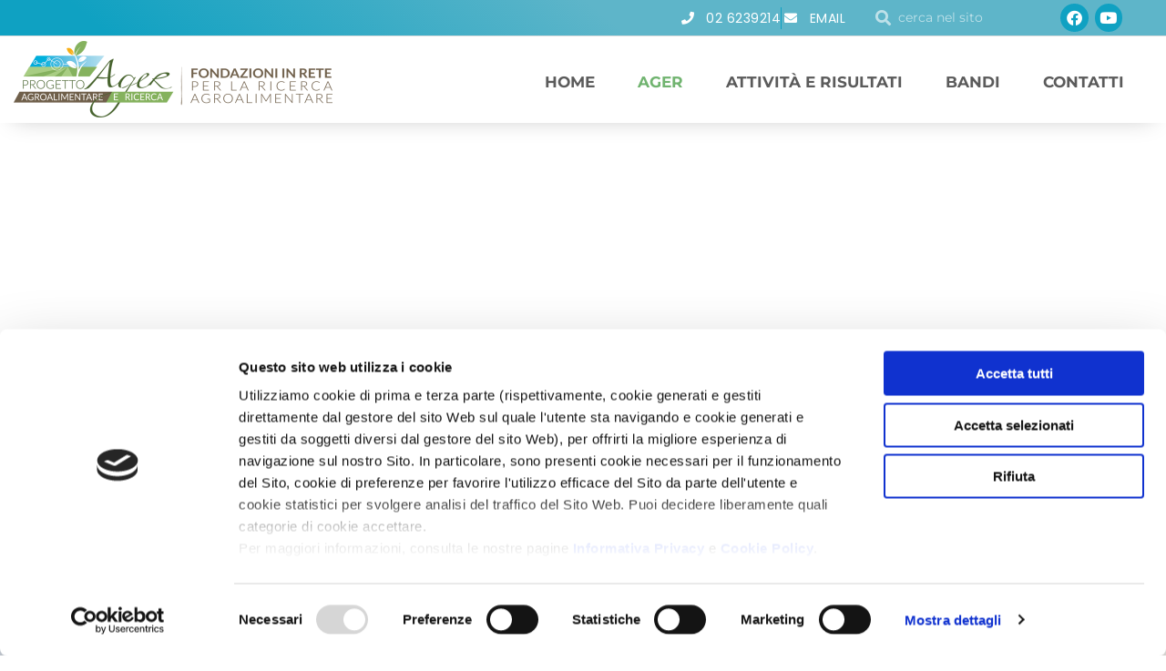

--- FILE ---
content_type: text/html; charset=UTF-8
request_url: https://progettoager.it/chi-siamo/
body_size: 31145
content:
<!DOCTYPE html>
<html lang="it-IT">
<head>
<meta charset="UTF-8">
<meta name="viewport" content="width=device-width, initial-scale=1">
<link rel="profile" href="https://gmpg.org/xfn/11">
<script id="Cookiebot" src="https://consent.cookiebot.com/uc.js" data-cbid="33db2c9f-f252-4c86-be6f-dd9f5e649d48" data-blockingmode="auto" type="text/javascript"></script>
<meta name='robots' content='index, follow, max-image-preview:large, max-snippet:-1, max-video-preview:-1' />

	<!-- This site is optimized with the Yoast SEO plugin v26.8 - https://yoast.com/product/yoast-seo-wordpress/ -->
	<title>Progetto AGER - Chi siamo | Ricerca e formazione nell&#039;agroalimentare</title>
	<meta name="description" content="Ager sostiene e promuove progetti di ricerca scientifica, iniziative di formazione e trasferimento delle innovazioni nel comparto agroalimentare italiano." />
	<link rel="canonical" href="https://progettoager.it/chi-siamo/" />
	<meta property="og:locale" content="it_IT" />
	<meta property="og:type" content="article" />
	<meta property="og:title" content="Progetto AGER - Chi siamo | Ricerca e formazione nell&#039;agroalimentare" />
	<meta property="og:description" content="Ager sostiene e promuove progetti di ricerca scientifica, iniziative di formazione e trasferimento delle innovazioni nel comparto agroalimentare italiano." />
	<meta property="og:url" content="https://progettoager.it/chi-siamo/" />
	<meta property="og:site_name" content="Progetto Ager" />
	<meta property="article:publisher" content="https://www.facebook.com/ProgettoAger/" />
	<meta property="article:modified_time" content="2024-01-12T18:08:52+00:00" />
	<meta property="og:image" content="https://progettoager.it/wp-content/uploads/2024/01/logo-fondazione-bologna.png" />
	<meta name="twitter:card" content="summary_large_image" />
	<meta name="twitter:label1" content="Tempo di lettura stimato" />
	<meta name="twitter:data1" content="8 minuti" />
	<script type="application/ld+json" class="yoast-schema-graph">{"@context":"https://schema.org","@graph":[{"@type":"WebPage","@id":"https://progettoager.it/chi-siamo/","url":"https://progettoager.it/chi-siamo/","name":"Progetto AGER - Chi siamo | Ricerca e formazione nell'agroalimentare","isPartOf":{"@id":"https://progettoager.it/#website"},"primaryImageOfPage":{"@id":"https://progettoager.it/chi-siamo/#primaryimage"},"image":{"@id":"https://progettoager.it/chi-siamo/#primaryimage"},"thumbnailUrl":"https://progettoager.it/wp-content/uploads/2024/01/logo-fondazione-bologna.png","datePublished":"2021-10-13T22:44:38+00:00","dateModified":"2024-01-12T18:08:52+00:00","description":"Ager sostiene e promuove progetti di ricerca scientifica, iniziative di formazione e trasferimento delle innovazioni nel comparto agroalimentare italiano.","breadcrumb":{"@id":"https://progettoager.it/chi-siamo/#breadcrumb"},"inLanguage":"it-IT","potentialAction":[{"@type":"ReadAction","target":["https://progettoager.it/chi-siamo/"]}]},{"@type":"ImageObject","inLanguage":"it-IT","@id":"https://progettoager.it/chi-siamo/#primaryimage","url":"https://progettoager.it/wp-content/uploads/2024/01/logo-fondazione-bologna.png","contentUrl":"https://progettoager.it/wp-content/uploads/2024/01/logo-fondazione-bologna.png","width":185,"height":76},{"@type":"BreadcrumbList","@id":"https://progettoager.it/chi-siamo/#breadcrumb","itemListElement":[{"@type":"ListItem","position":1,"name":"Home","item":"https://progettoager.it/"},{"@type":"ListItem","position":2,"name":"chi siamo"}]},{"@type":"WebSite","@id":"https://progettoager.it/#website","url":"https://progettoager.it/","name":"Progetto Ager","description":"","potentialAction":[{"@type":"SearchAction","target":{"@type":"EntryPoint","urlTemplate":"https://progettoager.it/?s={search_term_string}"},"query-input":{"@type":"PropertyValueSpecification","valueRequired":true,"valueName":"search_term_string"}}],"inLanguage":"it-IT"}]}</script>
	<!-- / Yoast SEO plugin. -->


<link rel='dns-prefetch' href='//www.googletagmanager.com' />
<link rel="alternate" type="application/rss+xml" title="Progetto Ager &raquo; Feed" href="https://progettoager.it/feed/" />
<link rel="alternate" title="oEmbed (JSON)" type="application/json+oembed" href="https://progettoager.it/wp-json/oembed/1.0/embed?url=https%3A%2F%2Fprogettoager.it%2Fchi-siamo%2F" />
<link rel="alternate" title="oEmbed (XML)" type="text/xml+oembed" href="https://progettoager.it/wp-json/oembed/1.0/embed?url=https%3A%2F%2Fprogettoager.it%2Fchi-siamo%2F&#038;format=xml" />
<style id='wp-img-auto-sizes-contain-inline-css'>
img:is([sizes=auto i],[sizes^="auto," i]){contain-intrinsic-size:3000px 1500px}
/*# sourceURL=wp-img-auto-sizes-contain-inline-css */
</style>
<link rel='stylesheet' id='astra-theme-css-css' href='https://progettoager.it/wp-content/themes/astra/assets/css/minified/main.min.css?ver=4.12.1' media='all' />
<style id='astra-theme-css-inline-css'>
.ast-no-sidebar .entry-content .alignfull {margin-left: calc( -50vw + 50%);margin-right: calc( -50vw + 50%);max-width: 100vw;width: 100vw;}.ast-no-sidebar .entry-content .alignwide {margin-left: calc(-41vw + 50%);margin-right: calc(-41vw + 50%);max-width: unset;width: unset;}.ast-no-sidebar .entry-content .alignfull .alignfull,.ast-no-sidebar .entry-content .alignfull .alignwide,.ast-no-sidebar .entry-content .alignwide .alignfull,.ast-no-sidebar .entry-content .alignwide .alignwide,.ast-no-sidebar .entry-content .wp-block-column .alignfull,.ast-no-sidebar .entry-content .wp-block-column .alignwide{width: 100%;margin-left: auto;margin-right: auto;}.wp-block-gallery,.blocks-gallery-grid {margin: 0;}.wp-block-separator {max-width: 100px;}.wp-block-separator.is-style-wide,.wp-block-separator.is-style-dots {max-width: none;}.entry-content .has-2-columns .wp-block-column:first-child {padding-right: 10px;}.entry-content .has-2-columns .wp-block-column:last-child {padding-left: 10px;}@media (max-width: 782px) {.entry-content .wp-block-columns .wp-block-column {flex-basis: 100%;}.entry-content .has-2-columns .wp-block-column:first-child {padding-right: 0;}.entry-content .has-2-columns .wp-block-column:last-child {padding-left: 0;}}body .entry-content .wp-block-latest-posts {margin-left: 0;}body .entry-content .wp-block-latest-posts li {list-style: none;}.ast-no-sidebar .ast-container .entry-content .wp-block-latest-posts {margin-left: 0;}.ast-header-break-point .entry-content .alignwide {margin-left: auto;margin-right: auto;}.entry-content .blocks-gallery-item img {margin-bottom: auto;}.wp-block-pullquote {border-top: 4px solid #555d66;border-bottom: 4px solid #555d66;color: #40464d;}:root{--ast-post-nav-space:0;--ast-container-default-xlg-padding:6.67em;--ast-container-default-lg-padding:5.67em;--ast-container-default-slg-padding:4.34em;--ast-container-default-md-padding:3.34em;--ast-container-default-sm-padding:6.67em;--ast-container-default-xs-padding:2.4em;--ast-container-default-xxs-padding:1.4em;--ast-code-block-background:#EEEEEE;--ast-comment-inputs-background:#FAFAFA;--ast-normal-container-width:1232px;--ast-narrow-container-width:750px;--ast-blog-title-font-weight:normal;--ast-blog-meta-weight:inherit;--ast-global-color-primary:var(--ast-global-color-5);--ast-global-color-secondary:var(--ast-global-color-4);--ast-global-color-alternate-background:var(--ast-global-color-7);--ast-global-color-subtle-background:var(--ast-global-color-6);--ast-bg-style-guide:var( --ast-global-color-secondary,--ast-global-color-5 );--ast-shadow-style-guide:0px 0px 4px 0 #00000057;--ast-global-dark-bg-style:#fff;--ast-global-dark-lfs:#fbfbfb;--ast-widget-bg-color:#fafafa;--ast-wc-container-head-bg-color:#fbfbfb;--ast-title-layout-bg:#eeeeee;--ast-search-border-color:#e7e7e7;--ast-lifter-hover-bg:#e6e6e6;--ast-gallery-block-color:#000;--srfm-color-input-label:var(--ast-global-color-2);}html{font-size:87.5%;}a,.page-title{color:#6e9f4f;}a:hover,a:focus{color:#8fde66;}body,button,input,select,textarea,.ast-button,.ast-custom-button{font-family:-apple-system,BlinkMacSystemFont,Segoe UI,Roboto,Oxygen-Sans,Ubuntu,Cantarell,Helvetica Neue,sans-serif;font-weight:inherit;font-size:14px;font-size:1rem;line-height:var(--ast-body-line-height,1.65em);}blockquote{color:var(--ast-global-color-3);}h1,h2,h3,h4,h5,h6,.entry-content :where(h1,h2,h3,h4,h5,h6),.site-title,.site-title a{font-weight:600;}.ast-site-identity .site-title a{color:var(--ast-global-color-2);}.site-title{font-size:35px;font-size:2.5rem;display:block;}.site-header .site-description{font-size:15px;font-size:1.0714285714286rem;display:none;}.entry-title{font-size:26px;font-size:1.8571428571429rem;}.archive .ast-article-post .ast-article-inner,.blog .ast-article-post .ast-article-inner,.archive .ast-article-post .ast-article-inner:hover,.blog .ast-article-post .ast-article-inner:hover{overflow:hidden;}h1,.entry-content :where(h1){font-size:40px;font-size:2.8571428571429rem;font-weight:600;line-height:1.4em;}h2,.entry-content :where(h2){font-size:32px;font-size:2.2857142857143rem;font-weight:600;line-height:1.3em;}h3,.entry-content :where(h3){font-size:26px;font-size:1.8571428571429rem;font-weight:600;line-height:1.3em;}h4,.entry-content :where(h4){font-size:24px;font-size:1.7142857142857rem;line-height:1.2em;font-weight:600;}h5,.entry-content :where(h5){font-size:20px;font-size:1.4285714285714rem;line-height:1.2em;font-weight:600;}h6,.entry-content :where(h6){font-size:16px;font-size:1.1428571428571rem;line-height:1.25em;font-weight:600;}::selection{background-color:var(--ast-global-color-0);color:#ffffff;}body,h1,h2,h3,h4,h5,h6,.entry-title a,.entry-content :where(h1,h2,h3,h4,h5,h6){color:var(--ast-global-color-3);}.tagcloud a:hover,.tagcloud a:focus,.tagcloud a.current-item{color:#000000;border-color:#6e9f4f;background-color:#6e9f4f;}input:focus,input[type="text"]:focus,input[type="email"]:focus,input[type="url"]:focus,input[type="password"]:focus,input[type="reset"]:focus,input[type="search"]:focus,textarea:focus{border-color:#6e9f4f;}input[type="radio"]:checked,input[type=reset],input[type="checkbox"]:checked,input[type="checkbox"]:hover:checked,input[type="checkbox"]:focus:checked,input[type=range]::-webkit-slider-thumb{border-color:#6e9f4f;background-color:#6e9f4f;box-shadow:none;}.site-footer a:hover + .post-count,.site-footer a:focus + .post-count{background:#6e9f4f;border-color:#6e9f4f;}.single .nav-links .nav-previous,.single .nav-links .nav-next{color:#6e9f4f;}.entry-meta,.entry-meta *{line-height:1.45;color:#6e9f4f;}.entry-meta a:not(.ast-button):hover,.entry-meta a:not(.ast-button):hover *,.entry-meta a:not(.ast-button):focus,.entry-meta a:not(.ast-button):focus *,.page-links > .page-link,.page-links .page-link:hover,.post-navigation a:hover{color:#8fde66;}#cat option,.secondary .calendar_wrap thead a,.secondary .calendar_wrap thead a:visited{color:#6e9f4f;}.secondary .calendar_wrap #today,.ast-progress-val span{background:#6e9f4f;}.secondary a:hover + .post-count,.secondary a:focus + .post-count{background:#6e9f4f;border-color:#6e9f4f;}.calendar_wrap #today > a{color:#000000;}.page-links .page-link,.single .post-navigation a{color:#6e9f4f;}.ast-search-menu-icon .search-form button.search-submit{padding:0 4px;}.ast-search-menu-icon form.search-form{padding-right:0;}.ast-search-menu-icon.slide-search input.search-field{width:0;}.ast-header-search .ast-search-menu-icon.ast-dropdown-active .search-form,.ast-header-search .ast-search-menu-icon.ast-dropdown-active .search-field:focus{transition:all 0.2s;}.search-form input.search-field:focus{outline:none;}.ast-archive-title{color:var(--ast-global-color-2);}.widget-title,.widget .wp-block-heading{font-size:20px;font-size:1.4285714285714rem;color:var(--ast-global-color-2);}.ast-search-menu-icon.slide-search a:focus-visible:focus-visible,.astra-search-icon:focus-visible,#close:focus-visible,a:focus-visible,.ast-menu-toggle:focus-visible,.site .skip-link:focus-visible,.wp-block-loginout input:focus-visible,.wp-block-search.wp-block-search__button-inside .wp-block-search__inside-wrapper,.ast-header-navigation-arrow:focus-visible,.ast-orders-table__row .ast-orders-table__cell:focus-visible,a#ast-apply-coupon:focus-visible,#ast-apply-coupon:focus-visible,#close:focus-visible,.button.search-submit:focus-visible,#search_submit:focus,.normal-search:focus-visible,.ast-header-account-wrap:focus-visible,.astra-cart-drawer-close:focus,.ast-single-variation:focus,.ast-button:focus,.ast-builder-button-wrap:has(.ast-custom-button-link:focus),.ast-builder-button-wrap .ast-custom-button-link:focus{outline-style:dotted;outline-color:inherit;outline-width:thin;}input:focus,input[type="text"]:focus,input[type="email"]:focus,input[type="url"]:focus,input[type="password"]:focus,input[type="reset"]:focus,input[type="search"]:focus,input[type="number"]:focus,textarea:focus,.wp-block-search__input:focus,[data-section="section-header-mobile-trigger"] .ast-button-wrap .ast-mobile-menu-trigger-minimal:focus,.ast-mobile-popup-drawer.active .menu-toggle-close:focus,#ast-scroll-top:focus,#coupon_code:focus,#ast-coupon-code:focus{border-style:dotted;border-color:inherit;border-width:thin;}input{outline:none;}.ast-logo-title-inline .site-logo-img{padding-right:1em;}body .ast-oembed-container *{position:absolute;top:0;width:100%;height:100%;left:0;}body .wp-block-embed-pocket-casts .ast-oembed-container *{position:unset;}.ast-single-post-featured-section + article {margin-top: 2em;}.site-content .ast-single-post-featured-section img {width: 100%;overflow: hidden;object-fit: cover;}.site > .ast-single-related-posts-container {margin-top: 0;}@media (min-width: 922px) {.ast-desktop .ast-container--narrow {max-width: var(--ast-narrow-container-width);margin: 0 auto;}}.ast-page-builder-template .hentry {margin: 0;}.ast-page-builder-template .site-content > .ast-container {max-width: 100%;padding: 0;}.ast-page-builder-template .site .site-content #primary {padding: 0;margin: 0;}.ast-page-builder-template .no-results {text-align: center;margin: 4em auto;}.ast-page-builder-template .ast-pagination {padding: 2em;}.ast-page-builder-template .entry-header.ast-no-title.ast-no-thumbnail {margin-top: 0;}.ast-page-builder-template .entry-header.ast-header-without-markup {margin-top: 0;margin-bottom: 0;}.ast-page-builder-template .entry-header.ast-no-title.ast-no-meta {margin-bottom: 0;}.ast-page-builder-template.single .post-navigation {padding-bottom: 2em;}.ast-page-builder-template.single-post .site-content > .ast-container {max-width: 100%;}.ast-page-builder-template .entry-header {margin-top: 4em;margin-left: auto;margin-right: auto;padding-left: 20px;padding-right: 20px;}.single.ast-page-builder-template .entry-header {padding-left: 20px;padding-right: 20px;}.ast-page-builder-template .ast-archive-description {margin: 4em auto 0;padding-left: 20px;padding-right: 20px;}.ast-page-builder-template.ast-no-sidebar .entry-content .alignwide {margin-left: 0;margin-right: 0;}@media (max-width:921.9px){#ast-desktop-header{display:none;}}@media (min-width:922px){#ast-mobile-header{display:none;}}.wp-block-buttons.aligncenter{justify-content:center;}@media (max-width:921px){.ast-theme-transparent-header #primary,.ast-theme-transparent-header #secondary{padding:0;}}@media (max-width:921px){.ast-plain-container.ast-no-sidebar #primary{padding:0;}}.ast-plain-container.ast-no-sidebar #primary{margin-top:0;margin-bottom:0;}@media (min-width:1200px){.wp-block-group .has-background{padding:20px;}}@media (min-width:1200px){.ast-page-builder-template.ast-no-sidebar .entry-content .wp-block-cover.alignwide,.ast-page-builder-template.ast-no-sidebar .entry-content .wp-block-cover.alignfull{padding-right:0;padding-left:0;}}@media (min-width:1200px){.wp-block-cover-image.alignwide .wp-block-cover__inner-container,.wp-block-cover.alignwide .wp-block-cover__inner-container,.wp-block-cover-image.alignfull .wp-block-cover__inner-container,.wp-block-cover.alignfull .wp-block-cover__inner-container{width:100%;}}.wp-block-columns{margin-bottom:unset;}.wp-block-image.size-full{margin:2rem 0;}.wp-block-separator.has-background{padding:0;}.wp-block-gallery{margin-bottom:1.6em;}.wp-block-group{padding-top:4em;padding-bottom:4em;}.wp-block-group__inner-container .wp-block-columns:last-child,.wp-block-group__inner-container :last-child,.wp-block-table table{margin-bottom:0;}.blocks-gallery-grid{width:100%;}.wp-block-navigation-link__content{padding:5px 0;}.wp-block-group .wp-block-group .has-text-align-center,.wp-block-group .wp-block-column .has-text-align-center{max-width:100%;}.has-text-align-center{margin:0 auto;}@media (min-width:1200px){.wp-block-cover__inner-container,.alignwide .wp-block-group__inner-container,.alignfull .wp-block-group__inner-container{max-width:1200px;margin:0 auto;}.wp-block-group.alignnone,.wp-block-group.aligncenter,.wp-block-group.alignleft,.wp-block-group.alignright,.wp-block-group.alignwide,.wp-block-columns.alignwide{margin:2rem 0 1rem 0;}}@media (max-width:1200px){.wp-block-group{padding:3em;}.wp-block-group .wp-block-group{padding:1.5em;}.wp-block-columns,.wp-block-column{margin:1rem 0;}}@media (min-width:921px){.wp-block-columns .wp-block-group{padding:2em;}}@media (max-width:544px){.wp-block-cover-image .wp-block-cover__inner-container,.wp-block-cover .wp-block-cover__inner-container{width:unset;}.wp-block-cover,.wp-block-cover-image{padding:2em 0;}.wp-block-group,.wp-block-cover{padding:2em;}.wp-block-media-text__media img,.wp-block-media-text__media video{width:unset;max-width:100%;}.wp-block-media-text.has-background .wp-block-media-text__content{padding:1em;}}.wp-block-image.aligncenter{margin-left:auto;margin-right:auto;}.wp-block-table.aligncenter{margin-left:auto;margin-right:auto;}@media (min-width:544px){.entry-content .wp-block-media-text.has-media-on-the-right .wp-block-media-text__content{padding:0 8% 0 0;}.entry-content .wp-block-media-text .wp-block-media-text__content{padding:0 0 0 8%;}.ast-plain-container .site-content .entry-content .has-custom-content-position.is-position-bottom-left > *,.ast-plain-container .site-content .entry-content .has-custom-content-position.is-position-bottom-right > *,.ast-plain-container .site-content .entry-content .has-custom-content-position.is-position-top-left > *,.ast-plain-container .site-content .entry-content .has-custom-content-position.is-position-top-right > *,.ast-plain-container .site-content .entry-content .has-custom-content-position.is-position-center-right > *,.ast-plain-container .site-content .entry-content .has-custom-content-position.is-position-center-left > *{margin:0;}}@media (max-width:544px){.entry-content .wp-block-media-text .wp-block-media-text__content{padding:8% 0;}.wp-block-media-text .wp-block-media-text__media img{width:auto;max-width:100%;}}.wp-block-button.is-style-outline .wp-block-button__link{border-color:var(--ast-global-color-0);}div.wp-block-button.is-style-outline > .wp-block-button__link:not(.has-text-color),div.wp-block-button.wp-block-button__link.is-style-outline:not(.has-text-color){color:var(--ast-global-color-0);}.wp-block-button.is-style-outline .wp-block-button__link:hover,.wp-block-buttons .wp-block-button.is-style-outline .wp-block-button__link:focus,.wp-block-buttons .wp-block-button.is-style-outline > .wp-block-button__link:not(.has-text-color):hover,.wp-block-buttons .wp-block-button.wp-block-button__link.is-style-outline:not(.has-text-color):hover{color:#000000;background-color:#8fde66;border-color:#8fde66;}.post-page-numbers.current .page-link,.ast-pagination .page-numbers.current{color:#ffffff;border-color:var(--ast-global-color-0);background-color:var(--ast-global-color-0);}@media (min-width:544px){.entry-content > .alignleft{margin-right:20px;}.entry-content > .alignright{margin-left:20px;}}.wp-block-button.is-style-outline .wp-block-button__link.wp-element-button,.ast-outline-button{border-color:var(--ast-global-color-0);font-family:inherit;font-weight:inherit;line-height:1em;}.wp-block-buttons .wp-block-button.is-style-outline > .wp-block-button__link:not(.has-text-color),.wp-block-buttons .wp-block-button.wp-block-button__link.is-style-outline:not(.has-text-color),.ast-outline-button{color:var(--ast-global-color-0);}.wp-block-button.is-style-outline .wp-block-button__link:hover,.wp-block-buttons .wp-block-button.is-style-outline .wp-block-button__link:focus,.wp-block-buttons .wp-block-button.is-style-outline > .wp-block-button__link:not(.has-text-color):hover,.wp-block-buttons .wp-block-button.wp-block-button__link.is-style-outline:not(.has-text-color):hover,.ast-outline-button:hover,.ast-outline-button:focus,.wp-block-uagb-buttons-child .uagb-buttons-repeater.ast-outline-button:hover,.wp-block-uagb-buttons-child .uagb-buttons-repeater.ast-outline-button:focus{color:#000000;background-color:#8fde66;border-color:#8fde66;}.wp-block-button .wp-block-button__link.wp-element-button.is-style-outline:not(.has-background),.wp-block-button.is-style-outline>.wp-block-button__link.wp-element-button:not(.has-background),.ast-outline-button{background-color:transparent;}.entry-content[data-ast-blocks-layout] > figure{margin-bottom:1em;}h1.widget-title{font-weight:600;}h2.widget-title{font-weight:600;}h3.widget-title{font-weight:600;}.elementor-widget-container .elementor-loop-container .e-loop-item[data-elementor-type="loop-item"]{width:100%;}@media (max-width:921px){.ast-left-sidebar #content > .ast-container{display:flex;flex-direction:column-reverse;width:100%;}.ast-separate-container .ast-article-post,.ast-separate-container .ast-article-single{padding:1.5em 2.14em;}.ast-author-box img.avatar{margin:20px 0 0 0;}}@media (min-width:922px){.ast-separate-container.ast-right-sidebar #primary,.ast-separate-container.ast-left-sidebar #primary{border:0;}.search-no-results.ast-separate-container #primary{margin-bottom:4em;}}.wp-block-button .wp-block-button__link{color:#ffffff;}.wp-block-button .wp-block-button__link:hover,.wp-block-button .wp-block-button__link:focus{color:#000000;background-color:#8fde66;border-color:#8fde66;}.elementor-widget-heading h1.elementor-heading-title{line-height:1.4em;}.elementor-widget-heading h2.elementor-heading-title{line-height:1.3em;}.elementor-widget-heading h3.elementor-heading-title{line-height:1.3em;}.elementor-widget-heading h4.elementor-heading-title{line-height:1.2em;}.elementor-widget-heading h5.elementor-heading-title{line-height:1.2em;}.elementor-widget-heading h6.elementor-heading-title{line-height:1.25em;}.wp-block-button .wp-block-button__link{border-color:var(--ast-global-color-0);background-color:var(--ast-global-color-0);color:#ffffff;font-family:inherit;font-weight:inherit;line-height:1em;padding-top:15px;padding-right:30px;padding-bottom:15px;padding-left:30px;}@media (max-width:921px){.wp-block-button .wp-block-button__link{padding-top:14px;padding-right:28px;padding-bottom:14px;padding-left:28px;}}@media (max-width:544px){.wp-block-button .wp-block-button__link{padding-top:12px;padding-right:24px;padding-bottom:12px;padding-left:24px;}}.menu-toggle,button,.ast-button,.ast-custom-button,.button,input#submit,input[type="button"],input[type="submit"],input[type="reset"],form[CLASS*="wp-block-search__"].wp-block-search .wp-block-search__inside-wrapper .wp-block-search__button{border-style:solid;border-top-width:0;border-right-width:0;border-left-width:0;border-bottom-width:0;color:#ffffff;border-color:var(--ast-global-color-0);background-color:var(--ast-global-color-0);padding-top:15px;padding-right:30px;padding-bottom:15px;padding-left:30px;font-family:inherit;font-weight:inherit;line-height:1em;}button:focus,.menu-toggle:hover,button:hover,.ast-button:hover,.ast-custom-button:hover .button:hover,.ast-custom-button:hover ,input[type=reset]:hover,input[type=reset]:focus,input#submit:hover,input#submit:focus,input[type="button"]:hover,input[type="button"]:focus,input[type="submit"]:hover,input[type="submit"]:focus,form[CLASS*="wp-block-search__"].wp-block-search .wp-block-search__inside-wrapper .wp-block-search__button:hover,form[CLASS*="wp-block-search__"].wp-block-search .wp-block-search__inside-wrapper .wp-block-search__button:focus{color:#000000;background-color:#8fde66;border-color:#8fde66;}@media (max-width:921px){.menu-toggle,button,.ast-button,.ast-custom-button,.button,input#submit,input[type="button"],input[type="submit"],input[type="reset"],form[CLASS*="wp-block-search__"].wp-block-search .wp-block-search__inside-wrapper .wp-block-search__button{padding-top:14px;padding-right:28px;padding-bottom:14px;padding-left:28px;}}@media (max-width:544px){.menu-toggle,button,.ast-button,.ast-custom-button,.button,input#submit,input[type="button"],input[type="submit"],input[type="reset"],form[CLASS*="wp-block-search__"].wp-block-search .wp-block-search__inside-wrapper .wp-block-search__button{padding-top:12px;padding-right:24px;padding-bottom:12px;padding-left:24px;}}@media (max-width:921px){.ast-mobile-header-stack .main-header-bar .ast-search-menu-icon{display:inline-block;}.ast-header-break-point.ast-header-custom-item-outside .ast-mobile-header-stack .main-header-bar .ast-search-icon{margin:0;}.ast-comment-avatar-wrap img{max-width:2.5em;}.ast-comment-meta{padding:0 1.8888em 1.3333em;}.ast-separate-container .ast-comment-list li.depth-1{padding:1.5em 2.14em;}.ast-separate-container .comment-respond{padding:2em 2.14em;}}@media (min-width:544px){.ast-container{max-width:100%;}}@media (max-width:544px){.ast-separate-container .ast-article-post,.ast-separate-container .ast-article-single,.ast-separate-container .comments-title,.ast-separate-container .ast-archive-description{padding:1.5em 1em;}.ast-separate-container #content .ast-container{padding-left:0.54em;padding-right:0.54em;}.ast-separate-container .ast-comment-list .bypostauthor{padding:.5em;}.ast-search-menu-icon.ast-dropdown-active .search-field{width:170px;}} #ast-mobile-header .ast-site-header-cart-li a{pointer-events:none;}@media (min-width:545px){.ast-page-builder-template .comments-area,.single.ast-page-builder-template .entry-header,.single.ast-page-builder-template .post-navigation,.single.ast-page-builder-template .ast-single-related-posts-container{max-width:1272px;margin-left:auto;margin-right:auto;}}body,.ast-separate-container{background-color:var(--ast-global-color-4);}.ast-no-sidebar.ast-separate-container .entry-content .alignfull {margin-left: -6.67em;margin-right: -6.67em;width: auto;}@media (max-width: 1200px) {.ast-no-sidebar.ast-separate-container .entry-content .alignfull {margin-left: -2.4em;margin-right: -2.4em;}}@media (max-width: 768px) {.ast-no-sidebar.ast-separate-container .entry-content .alignfull {margin-left: -2.14em;margin-right: -2.14em;}}@media (max-width: 544px) {.ast-no-sidebar.ast-separate-container .entry-content .alignfull {margin-left: -1em;margin-right: -1em;}}.ast-no-sidebar.ast-separate-container .entry-content .alignwide {margin-left: -20px;margin-right: -20px;}.ast-no-sidebar.ast-separate-container .entry-content .wp-block-column .alignfull,.ast-no-sidebar.ast-separate-container .entry-content .wp-block-column .alignwide {margin-left: auto;margin-right: auto;width: 100%;}@media (max-width:921px){.site-title{display:block;}.site-header .site-description{display:none;}h1,.entry-content :where(h1){font-size:30px;font-size:2.1428571428571rem;}h2,.entry-content :where(h2){font-size:25px;font-size:1.7857142857143rem;}h3,.entry-content :where(h3){font-size:20px;font-size:1.4285714285714rem;}}@media (max-width:544px){.site-title{display:block;}.site-header .site-description{display:none;}h1,.entry-content :where(h1){font-size:30px;font-size:2.1428571428571rem;}h2,.entry-content :where(h2){font-size:25px;font-size:1.7857142857143rem;}h3,.entry-content :where(h3){font-size:20px;font-size:1.4285714285714rem;}}@media (max-width:921px){html{font-size:79.8%;}}@media (max-width:544px){html{font-size:79.8%;}}@media (min-width:922px){.ast-container{max-width:1272px;}}@media (min-width:922px){.site-content .ast-container{display:flex;}}@media (max-width:921px){.site-content .ast-container{flex-direction:column;}}@media (min-width:922px){.main-header-menu .sub-menu .menu-item.ast-left-align-sub-menu:hover > .sub-menu,.main-header-menu .sub-menu .menu-item.ast-left-align-sub-menu.focus > .sub-menu{margin-left:-0px;}}.site .comments-area{padding-bottom:3em;}.wp-block-search {margin-bottom: 20px;}.wp-block-site-tagline {margin-top: 20px;}form.wp-block-search .wp-block-search__input,.wp-block-search.wp-block-search__button-inside .wp-block-search__inside-wrapper {border-color: #eaeaea;background: #fafafa;}.wp-block-search.wp-block-search__button-inside .wp-block-search__inside-wrapper .wp-block-search__input:focus,.wp-block-loginout input:focus {outline: thin dotted;}.wp-block-loginout input:focus {border-color: transparent;} form.wp-block-search .wp-block-search__inside-wrapper .wp-block-search__input {padding: 12px;}form.wp-block-search .wp-block-search__button svg {fill: currentColor;width: 20px;height: 20px;}.wp-block-loginout p label {display: block;}.wp-block-loginout p:not(.login-remember):not(.login-submit) input {width: 100%;}.wp-block-loginout .login-remember input {width: 1.1rem;height: 1.1rem;margin: 0 5px 4px 0;vertical-align: middle;}blockquote {padding: 1.2em;}:root .has-ast-global-color-0-color{color:var(--ast-global-color-0);}:root .has-ast-global-color-0-background-color{background-color:var(--ast-global-color-0);}:root .wp-block-button .has-ast-global-color-0-color{color:var(--ast-global-color-0);}:root .wp-block-button .has-ast-global-color-0-background-color{background-color:var(--ast-global-color-0);}:root .has-ast-global-color-1-color{color:var(--ast-global-color-1);}:root .has-ast-global-color-1-background-color{background-color:var(--ast-global-color-1);}:root .wp-block-button .has-ast-global-color-1-color{color:var(--ast-global-color-1);}:root .wp-block-button .has-ast-global-color-1-background-color{background-color:var(--ast-global-color-1);}:root .has-ast-global-color-2-color{color:var(--ast-global-color-2);}:root .has-ast-global-color-2-background-color{background-color:var(--ast-global-color-2);}:root .wp-block-button .has-ast-global-color-2-color{color:var(--ast-global-color-2);}:root .wp-block-button .has-ast-global-color-2-background-color{background-color:var(--ast-global-color-2);}:root .has-ast-global-color-3-color{color:var(--ast-global-color-3);}:root .has-ast-global-color-3-background-color{background-color:var(--ast-global-color-3);}:root .wp-block-button .has-ast-global-color-3-color{color:var(--ast-global-color-3);}:root .wp-block-button .has-ast-global-color-3-background-color{background-color:var(--ast-global-color-3);}:root .has-ast-global-color-4-color{color:var(--ast-global-color-4);}:root .has-ast-global-color-4-background-color{background-color:var(--ast-global-color-4);}:root .wp-block-button .has-ast-global-color-4-color{color:var(--ast-global-color-4);}:root .wp-block-button .has-ast-global-color-4-background-color{background-color:var(--ast-global-color-4);}:root .has-ast-global-color-5-color{color:var(--ast-global-color-5);}:root .has-ast-global-color-5-background-color{background-color:var(--ast-global-color-5);}:root .wp-block-button .has-ast-global-color-5-color{color:var(--ast-global-color-5);}:root .wp-block-button .has-ast-global-color-5-background-color{background-color:var(--ast-global-color-5);}:root .has-ast-global-color-6-color{color:var(--ast-global-color-6);}:root .has-ast-global-color-6-background-color{background-color:var(--ast-global-color-6);}:root .wp-block-button .has-ast-global-color-6-color{color:var(--ast-global-color-6);}:root .wp-block-button .has-ast-global-color-6-background-color{background-color:var(--ast-global-color-6);}:root .has-ast-global-color-7-color{color:var(--ast-global-color-7);}:root .has-ast-global-color-7-background-color{background-color:var(--ast-global-color-7);}:root .wp-block-button .has-ast-global-color-7-color{color:var(--ast-global-color-7);}:root .wp-block-button .has-ast-global-color-7-background-color{background-color:var(--ast-global-color-7);}:root .has-ast-global-color-8-color{color:var(--ast-global-color-8);}:root .has-ast-global-color-8-background-color{background-color:var(--ast-global-color-8);}:root .wp-block-button .has-ast-global-color-8-color{color:var(--ast-global-color-8);}:root .wp-block-button .has-ast-global-color-8-background-color{background-color:var(--ast-global-color-8);}:root{--ast-global-color-0:#0170B9;--ast-global-color-1:#3a3a3a;--ast-global-color-2:#3a3a3a;--ast-global-color-3:#4B4F58;--ast-global-color-4:#F5F5F5;--ast-global-color-5:#FFFFFF;--ast-global-color-6:#E5E5E5;--ast-global-color-7:#424242;--ast-global-color-8:#000000;}:root {--ast-border-color : #dddddd;}.ast-single-entry-banner {-js-display: flex;display: flex;flex-direction: column;justify-content: center;text-align: center;position: relative;background: var(--ast-title-layout-bg);}.ast-single-entry-banner[data-banner-layout="layout-1"] {max-width: 1232px;background: inherit;padding: 20px 0;}.ast-single-entry-banner[data-banner-width-type="custom"] {margin: 0 auto;width: 100%;}.ast-single-entry-banner + .site-content .entry-header {margin-bottom: 0;}.site .ast-author-avatar {--ast-author-avatar-size: ;}a.ast-underline-text {text-decoration: underline;}.ast-container > .ast-terms-link {position: relative;display: block;}a.ast-button.ast-badge-tax {padding: 4px 8px;border-radius: 3px;font-size: inherit;}header.entry-header:not(.related-entry-header){text-align:left;}header.entry-header:not(.related-entry-header) .entry-title{font-size:52px;font-size:3.7142857142857rem;}header.entry-header:not(.related-entry-header) > *:not(:last-child){margin-bottom:10px;}@media (max-width:921px){header.entry-header:not(.related-entry-header){text-align:left;}}@media (max-width:544px){header.entry-header:not(.related-entry-header){text-align:left;}}.ast-archive-entry-banner {-js-display: flex;display: flex;flex-direction: column;justify-content: center;text-align: center;position: relative;background: var(--ast-title-layout-bg);}.ast-archive-entry-banner[data-banner-width-type="custom"] {margin: 0 auto;width: 100%;}.ast-archive-entry-banner[data-banner-layout="layout-1"] {background: inherit;padding: 20px 0;text-align: left;}body.archive .ast-archive-description{max-width:1232px;width:100%;text-align:left;padding-top:3em;padding-right:3em;padding-bottom:3em;padding-left:3em;}body.archive .ast-archive-description .ast-archive-title,body.archive .ast-archive-description .ast-archive-title *{font-size:40px;font-size:2.8571428571429rem;text-transform:capitalize;}body.archive .ast-archive-description > *:not(:last-child){margin-bottom:10px;}@media (max-width:921px){body.archive .ast-archive-description{text-align:left;}}@media (max-width:544px){body.archive .ast-archive-description{text-align:left;}}.ast-breadcrumbs .trail-browse,.ast-breadcrumbs .trail-items,.ast-breadcrumbs .trail-items li{display:inline-block;margin:0;padding:0;border:none;background:inherit;text-indent:0;text-decoration:none;}.ast-breadcrumbs .trail-browse{font-size:inherit;font-style:inherit;font-weight:inherit;color:inherit;}.ast-breadcrumbs .trail-items{list-style:none;}.trail-items li::after{padding:0 0.3em;content:"\00bb";}.trail-items li:last-of-type::after{display:none;}h1,h2,h3,h4,h5,h6,.entry-content :where(h1,h2,h3,h4,h5,h6){color:var(--ast-global-color-2);}.entry-title a{color:var(--ast-global-color-2);}@media (max-width:921px){.ast-builder-grid-row-container.ast-builder-grid-row-tablet-3-firstrow .ast-builder-grid-row > *:first-child,.ast-builder-grid-row-container.ast-builder-grid-row-tablet-3-lastrow .ast-builder-grid-row > *:last-child{grid-column:1 / -1;}}@media (max-width:544px){.ast-builder-grid-row-container.ast-builder-grid-row-mobile-3-firstrow .ast-builder-grid-row > *:first-child,.ast-builder-grid-row-container.ast-builder-grid-row-mobile-3-lastrow .ast-builder-grid-row > *:last-child{grid-column:1 / -1;}}.ast-builder-layout-element[data-section="title_tagline"]{display:flex;}@media (max-width:921px){.ast-header-break-point .ast-builder-layout-element[data-section="title_tagline"]{display:flex;}}@media (max-width:544px){.ast-header-break-point .ast-builder-layout-element[data-section="title_tagline"]{display:flex;}}.ast-builder-menu-1{font-family:inherit;font-weight:inherit;}.ast-builder-menu-1 .sub-menu,.ast-builder-menu-1 .inline-on-mobile .sub-menu{border-top-width:2px;border-bottom-width:0px;border-right-width:0px;border-left-width:0px;border-color:var(--ast-global-color-0);border-style:solid;}.ast-builder-menu-1 .sub-menu .sub-menu{top:-2px;}.ast-builder-menu-1 .main-header-menu > .menu-item > .sub-menu,.ast-builder-menu-1 .main-header-menu > .menu-item > .astra-full-megamenu-wrapper{margin-top:0px;}.ast-desktop .ast-builder-menu-1 .main-header-menu > .menu-item > .sub-menu:before,.ast-desktop .ast-builder-menu-1 .main-header-menu > .menu-item > .astra-full-megamenu-wrapper:before{height:calc( 0px + 2px + 5px );}.ast-desktop .ast-builder-menu-1 .menu-item .sub-menu .menu-link,.ast-header-break-point .main-navigation ul .menu-item .menu-link{border-bottom-width:1px;border-color:#eaeaea;border-style:solid;}.ast-desktop .ast-builder-menu-1 .menu-item .sub-menu:last-child > .menu-item > .menu-link,.ast-header-break-point .main-navigation ul .menu-item .menu-link{border-bottom-width:1px;}.ast-desktop .ast-builder-menu-1 .menu-item:last-child > .menu-item > .menu-link{border-bottom-width:0;}@media (max-width:921px){.ast-header-break-point .ast-builder-menu-1 .menu-item.menu-item-has-children > .ast-menu-toggle{top:0;}.ast-builder-menu-1 .inline-on-mobile .menu-item.menu-item-has-children > .ast-menu-toggle{right:-15px;}.ast-builder-menu-1 .menu-item-has-children > .menu-link:after{content:unset;}.ast-builder-menu-1 .main-header-menu > .menu-item > .sub-menu,.ast-builder-menu-1 .main-header-menu > .menu-item > .astra-full-megamenu-wrapper{margin-top:0;}}@media (max-width:544px){.ast-header-break-point .ast-builder-menu-1 .menu-item.menu-item-has-children > .ast-menu-toggle{top:0;}.ast-builder-menu-1 .main-header-menu > .menu-item > .sub-menu,.ast-builder-menu-1 .main-header-menu > .menu-item > .astra-full-megamenu-wrapper{margin-top:0;}}.ast-builder-menu-1{display:flex;}@media (max-width:921px){.ast-header-break-point .ast-builder-menu-1{display:flex;}}@media (max-width:544px){.ast-header-break-point .ast-builder-menu-1{display:flex;}}.ast-desktop .ast-menu-hover-style-underline > .menu-item > .menu-link:before,.ast-desktop .ast-menu-hover-style-overline > .menu-item > .menu-link:before {content: "";position: absolute;width: 100%;right: 50%;height: 1px;background-color: transparent;transform: scale(0,0) translate(-50%,0);transition: transform .3s ease-in-out,color .0s ease-in-out;}.ast-desktop .ast-menu-hover-style-underline > .menu-item:hover > .menu-link:before,.ast-desktop .ast-menu-hover-style-overline > .menu-item:hover > .menu-link:before {width: calc(100% - 1.2em);background-color: currentColor;transform: scale(1,1) translate(50%,0);}.ast-desktop .ast-menu-hover-style-underline > .menu-item > .menu-link:before {bottom: 0;}.ast-desktop .ast-menu-hover-style-overline > .menu-item > .menu-link:before {top: 0;}.ast-desktop .ast-menu-hover-style-zoom > .menu-item > .menu-link:hover {transition: all .3s ease;transform: scale(1.2);}.ast-social-stack-desktop .ast-builder-social-element,.ast-social-stack-tablet .ast-builder-social-element,.ast-social-stack-mobile .ast-builder-social-element {margin-top: 6px;margin-bottom: 6px;}.social-show-label-true .ast-builder-social-element {width: auto;padding: 0 0.4em;}[data-section^="section-fb-social-icons-"] .footer-social-inner-wrap {text-align: center;}.ast-footer-social-wrap {width: 100%;}.ast-footer-social-wrap .ast-builder-social-element:first-child {margin-left: 0;}.ast-footer-social-wrap .ast-builder-social-element:last-child {margin-right: 0;}.ast-header-social-wrap .ast-builder-social-element:first-child {margin-left: 0;}.ast-header-social-wrap .ast-builder-social-element:last-child {margin-right: 0;}.ast-builder-social-element {line-height: 1;color: var(--ast-global-color-2);background: transparent;vertical-align: middle;transition: all 0.01s;margin-left: 6px;margin-right: 6px;justify-content: center;align-items: center;}.ast-builder-social-element .social-item-label {padding-left: 6px;}.ast-header-social-1-wrap .ast-builder-social-element svg{width:18px;height:18px;}.ast-builder-layout-element[data-section="section-hb-social-icons-1"]{display:flex;}@media (max-width:921px){.ast-header-break-point .ast-builder-layout-element[data-section="section-hb-social-icons-1"]{display:flex;}}@media (max-width:544px){.ast-header-break-point .ast-builder-layout-element[data-section="section-hb-social-icons-1"]{display:flex;}}.site-below-footer-wrap{padding-top:20px;padding-bottom:20px;}.site-below-footer-wrap[data-section="section-below-footer-builder"]{background-color:#eeeeee;background-image:none;min-height:80px;border-style:solid;border-width:0px;border-top-width:1px;border-top-color:var(--ast-global-color-subtle-background,--ast-global-color-6);}.site-below-footer-wrap[data-section="section-below-footer-builder"] .ast-builder-grid-row{max-width:1232px;min-height:80px;margin-left:auto;margin-right:auto;}.site-below-footer-wrap[data-section="section-below-footer-builder"] .ast-builder-grid-row,.site-below-footer-wrap[data-section="section-below-footer-builder"] .site-footer-section{align-items:flex-start;}.site-below-footer-wrap[data-section="section-below-footer-builder"].ast-footer-row-inline .site-footer-section{display:flex;margin-bottom:0;}.ast-builder-grid-row-full .ast-builder-grid-row{grid-template-columns:1fr;}@media (max-width:921px){.site-below-footer-wrap[data-section="section-below-footer-builder"].ast-footer-row-tablet-inline .site-footer-section{display:flex;margin-bottom:0;}.site-below-footer-wrap[data-section="section-below-footer-builder"].ast-footer-row-tablet-stack .site-footer-section{display:block;margin-bottom:10px;}.ast-builder-grid-row-container.ast-builder-grid-row-tablet-full .ast-builder-grid-row{grid-template-columns:1fr;}}@media (max-width:544px){.site-below-footer-wrap[data-section="section-below-footer-builder"].ast-footer-row-mobile-inline .site-footer-section{display:flex;margin-bottom:0;}.site-below-footer-wrap[data-section="section-below-footer-builder"].ast-footer-row-mobile-stack .site-footer-section{display:block;margin-bottom:10px;}.ast-builder-grid-row-container.ast-builder-grid-row-mobile-full .ast-builder-grid-row{grid-template-columns:1fr;}}.site-below-footer-wrap[data-section="section-below-footer-builder"]{display:grid;}@media (max-width:921px){.ast-header-break-point .site-below-footer-wrap[data-section="section-below-footer-builder"]{display:grid;}}@media (max-width:544px){.ast-header-break-point .site-below-footer-wrap[data-section="section-below-footer-builder"]{display:grid;}}.ast-footer-copyright{text-align:center;}.ast-footer-copyright.site-footer-focus-item {color:var(--ast-global-color-3);}@media (max-width:921px){.ast-footer-copyright{text-align:center;}}@media (max-width:544px){.ast-footer-copyright{text-align:center;}}.ast-footer-copyright.ast-builder-layout-element{display:flex;}@media (max-width:921px){.ast-header-break-point .ast-footer-copyright.ast-builder-layout-element{display:flex;}}@media (max-width:544px){.ast-header-break-point .ast-footer-copyright.ast-builder-layout-element{display:flex;}}.footer-widget-area.widget-area.site-footer-focus-item{width:auto;}.ast-footer-row-inline .footer-widget-area.widget-area.site-footer-focus-item{width:100%;}.elementor-widget-heading .elementor-heading-title{margin:0;}.elementor-page .ast-menu-toggle{color:unset !important;background:unset !important;}.elementor-post.elementor-grid-item.hentry{margin-bottom:0;}.woocommerce div.product .elementor-element.elementor-products-grid .related.products ul.products li.product,.elementor-element .elementor-wc-products .woocommerce[class*='columns-'] ul.products li.product{width:auto;margin:0;float:none;}.elementor-toc__list-wrapper{margin:0;}body .elementor hr{background-color:#ccc;margin:0;}.ast-left-sidebar .elementor-section.elementor-section-stretched,.ast-right-sidebar .elementor-section.elementor-section-stretched{max-width:100%;left:0 !important;}.elementor-posts-container [CLASS*="ast-width-"]{width:100%;}.elementor-template-full-width .ast-container{display:block;}.elementor-screen-only,.screen-reader-text,.screen-reader-text span,.ui-helper-hidden-accessible{top:0 !important;}@media (max-width:544px){.elementor-element .elementor-wc-products .woocommerce[class*="columns-"] ul.products li.product{width:auto;margin:0;}.elementor-element .woocommerce .woocommerce-result-count{float:none;}}.ast-header-break-point .main-header-bar{border-bottom-width:1px;}@media (min-width:922px){.main-header-bar{border-bottom-width:1px;}}.main-header-menu .menu-item, #astra-footer-menu .menu-item, .main-header-bar .ast-masthead-custom-menu-items{-js-display:flex;display:flex;-webkit-box-pack:center;-webkit-justify-content:center;-moz-box-pack:center;-ms-flex-pack:center;justify-content:center;-webkit-box-orient:vertical;-webkit-box-direction:normal;-webkit-flex-direction:column;-moz-box-orient:vertical;-moz-box-direction:normal;-ms-flex-direction:column;flex-direction:column;}.main-header-menu > .menu-item > .menu-link, #astra-footer-menu > .menu-item > .menu-link{height:100%;-webkit-box-align:center;-webkit-align-items:center;-moz-box-align:center;-ms-flex-align:center;align-items:center;-js-display:flex;display:flex;}.ast-header-break-point .main-navigation ul .menu-item .menu-link .icon-arrow:first-of-type svg{top:.2em;margin-top:0px;margin-left:0px;width:.65em;transform:translate(0, -2px) rotateZ(270deg);}.ast-mobile-popup-content .ast-submenu-expanded > .ast-menu-toggle{transform:rotateX(180deg);overflow-y:auto;}@media (min-width:922px){.ast-builder-menu .main-navigation > ul > li:last-child a{margin-right:0;}}.ast-separate-container .ast-article-inner{background-color:transparent;background-image:none;}.ast-separate-container .ast-article-post{background-color:var(--ast-global-color-5);background-image:none;}@media (max-width:921px){.ast-separate-container .ast-article-post{background-color:var(--ast-global-color-5);background-image:none;}}@media (max-width:544px){.ast-separate-container .ast-article-post{background-color:var(--ast-global-color-5);background-image:none;}}.ast-separate-container .ast-article-single:not(.ast-related-post), .ast-separate-container .error-404, .ast-separate-container .no-results, .single.ast-separate-container  .ast-author-meta, .ast-separate-container .related-posts-title-wrapper, .ast-separate-container .comments-count-wrapper, .ast-box-layout.ast-plain-container .site-content, .ast-padded-layout.ast-plain-container .site-content, .ast-separate-container .ast-archive-description, .ast-separate-container .comments-area .comment-respond, .ast-separate-container .comments-area .ast-comment-list li, .ast-separate-container .comments-area .comments-title{background-color:var(--ast-global-color-5);background-image:none;}@media (max-width:921px){.ast-separate-container .ast-article-single:not(.ast-related-post), .ast-separate-container .error-404, .ast-separate-container .no-results, .single.ast-separate-container  .ast-author-meta, .ast-separate-container .related-posts-title-wrapper, .ast-separate-container .comments-count-wrapper, .ast-box-layout.ast-plain-container .site-content, .ast-padded-layout.ast-plain-container .site-content, .ast-separate-container .ast-archive-description{background-color:var(--ast-global-color-5);background-image:none;}}@media (max-width:544px){.ast-separate-container .ast-article-single:not(.ast-related-post), .ast-separate-container .error-404, .ast-separate-container .no-results, .single.ast-separate-container  .ast-author-meta, .ast-separate-container .related-posts-title-wrapper, .ast-separate-container .comments-count-wrapper, .ast-box-layout.ast-plain-container .site-content, .ast-padded-layout.ast-plain-container .site-content, .ast-separate-container .ast-archive-description{background-color:var(--ast-global-color-5);background-image:none;}}.ast-separate-container.ast-two-container #secondary .widget{background-color:var(--ast-global-color-5);background-image:none;}@media (max-width:921px){.ast-separate-container.ast-two-container #secondary .widget{background-color:var(--ast-global-color-5);background-image:none;}}@media (max-width:544px){.ast-separate-container.ast-two-container #secondary .widget{background-color:var(--ast-global-color-5);background-image:none;}}.ast-mobile-header-content > *,.ast-desktop-header-content > * {padding: 10px 0;height: auto;}.ast-mobile-header-content > *:first-child,.ast-desktop-header-content > *:first-child {padding-top: 10px;}.ast-mobile-header-content > .ast-builder-menu,.ast-desktop-header-content > .ast-builder-menu {padding-top: 0;}.ast-mobile-header-content > *:last-child,.ast-desktop-header-content > *:last-child {padding-bottom: 0;}.ast-mobile-header-content .ast-search-menu-icon.ast-inline-search label,.ast-desktop-header-content .ast-search-menu-icon.ast-inline-search label {width: 100%;}.ast-desktop-header-content .main-header-bar-navigation .ast-submenu-expanded > .ast-menu-toggle::before {transform: rotateX(180deg);}#ast-desktop-header .ast-desktop-header-content,.ast-mobile-header-content .ast-search-icon,.ast-desktop-header-content .ast-search-icon,.ast-mobile-header-wrap .ast-mobile-header-content,.ast-main-header-nav-open.ast-popup-nav-open .ast-mobile-header-wrap .ast-mobile-header-content,.ast-main-header-nav-open.ast-popup-nav-open .ast-desktop-header-content {display: none;}.ast-main-header-nav-open.ast-header-break-point #ast-desktop-header .ast-desktop-header-content,.ast-main-header-nav-open.ast-header-break-point .ast-mobile-header-wrap .ast-mobile-header-content {display: block;}.ast-desktop .ast-desktop-header-content .astra-menu-animation-slide-up > .menu-item > .sub-menu,.ast-desktop .ast-desktop-header-content .astra-menu-animation-slide-up > .menu-item .menu-item > .sub-menu,.ast-desktop .ast-desktop-header-content .astra-menu-animation-slide-down > .menu-item > .sub-menu,.ast-desktop .ast-desktop-header-content .astra-menu-animation-slide-down > .menu-item .menu-item > .sub-menu,.ast-desktop .ast-desktop-header-content .astra-menu-animation-fade > .menu-item > .sub-menu,.ast-desktop .ast-desktop-header-content .astra-menu-animation-fade > .menu-item .menu-item > .sub-menu {opacity: 1;visibility: visible;}.ast-hfb-header.ast-default-menu-enable.ast-header-break-point .ast-mobile-header-wrap .ast-mobile-header-content .main-header-bar-navigation {width: unset;margin: unset;}.ast-mobile-header-content.content-align-flex-end .main-header-bar-navigation .menu-item-has-children > .ast-menu-toggle,.ast-desktop-header-content.content-align-flex-end .main-header-bar-navigation .menu-item-has-children > .ast-menu-toggle {left: calc( 20px - 0.907em);right: auto;}.ast-mobile-header-content .ast-search-menu-icon,.ast-mobile-header-content .ast-search-menu-icon.slide-search,.ast-desktop-header-content .ast-search-menu-icon,.ast-desktop-header-content .ast-search-menu-icon.slide-search {width: 100%;position: relative;display: block;right: auto;transform: none;}.ast-mobile-header-content .ast-search-menu-icon.slide-search .search-form,.ast-mobile-header-content .ast-search-menu-icon .search-form,.ast-desktop-header-content .ast-search-menu-icon.slide-search .search-form,.ast-desktop-header-content .ast-search-menu-icon .search-form {right: 0;visibility: visible;opacity: 1;position: relative;top: auto;transform: none;padding: 0;display: block;overflow: hidden;}.ast-mobile-header-content .ast-search-menu-icon.ast-inline-search .search-field,.ast-mobile-header-content .ast-search-menu-icon .search-field,.ast-desktop-header-content .ast-search-menu-icon.ast-inline-search .search-field,.ast-desktop-header-content .ast-search-menu-icon .search-field {width: 100%;padding-right: 5.5em;}.ast-mobile-header-content .ast-search-menu-icon .search-submit,.ast-desktop-header-content .ast-search-menu-icon .search-submit {display: block;position: absolute;height: 100%;top: 0;right: 0;padding: 0 1em;border-radius: 0;}.ast-hfb-header.ast-default-menu-enable.ast-header-break-point .ast-mobile-header-wrap .ast-mobile-header-content .main-header-bar-navigation ul .sub-menu .menu-link {padding-left: 30px;}.ast-hfb-header.ast-default-menu-enable.ast-header-break-point .ast-mobile-header-wrap .ast-mobile-header-content .main-header-bar-navigation .sub-menu .menu-item .menu-item .menu-link {padding-left: 40px;}.ast-mobile-popup-drawer.active .ast-mobile-popup-inner{background-color:#ffffff;;}.ast-mobile-header-wrap .ast-mobile-header-content, .ast-desktop-header-content{background-color:#ffffff;;}.ast-mobile-popup-content > *, .ast-mobile-header-content > *, .ast-desktop-popup-content > *, .ast-desktop-header-content > *{padding-top:0px;padding-bottom:0px;}.content-align-flex-start .ast-builder-layout-element{justify-content:flex-start;}.content-align-flex-start .main-header-menu{text-align:left;}.ast-mobile-popup-drawer.active .menu-toggle-close{color:#3a3a3a;}.ast-mobile-header-wrap .ast-primary-header-bar,.ast-primary-header-bar .site-primary-header-wrap{min-height:70px;}.ast-desktop .ast-primary-header-bar .main-header-menu > .menu-item{line-height:70px;}#masthead .ast-container,.site-header-focus-item + .ast-breadcrumbs-wrapper{max-width:100%;padding-left:35px;padding-right:35px;}.ast-header-break-point #masthead .ast-mobile-header-wrap .ast-primary-header-bar,.ast-header-break-point #masthead .ast-mobile-header-wrap .ast-below-header-bar,.ast-header-break-point #masthead .ast-mobile-header-wrap .ast-above-header-bar{padding-left:20px;padding-right:20px;}.ast-header-break-point .ast-primary-header-bar{border-bottom-width:1px;border-bottom-color:var( --ast-global-color-subtle-background,--ast-global-color-7 );border-bottom-style:solid;}@media (min-width:922px){.ast-primary-header-bar{border-bottom-width:1px;border-bottom-color:var( --ast-global-color-subtle-background,--ast-global-color-7 );border-bottom-style:solid;}}.ast-primary-header-bar{background-color:#ffffff;background-image:none;}.ast-primary-header-bar{display:block;}@media (max-width:921px){.ast-header-break-point .ast-primary-header-bar{display:grid;}}@media (max-width:544px){.ast-header-break-point .ast-primary-header-bar{display:grid;}}[data-section="section-header-mobile-trigger"] .ast-button-wrap .ast-mobile-menu-trigger-minimal{color:var(--ast-global-color-0);border:none;background:transparent;}[data-section="section-header-mobile-trigger"] .ast-button-wrap .mobile-menu-toggle-icon .ast-mobile-svg{width:20px;height:20px;fill:var(--ast-global-color-0);}[data-section="section-header-mobile-trigger"] .ast-button-wrap .mobile-menu-wrap .mobile-menu{color:var(--ast-global-color-0);}.ast-builder-menu-mobile .main-navigation .menu-item.menu-item-has-children > .ast-menu-toggle{top:0;}.ast-builder-menu-mobile .main-navigation .menu-item-has-children > .menu-link:after{content:unset;}.ast-hfb-header .ast-builder-menu-mobile .main-header-menu, .ast-hfb-header .ast-builder-menu-mobile .main-navigation .menu-item .menu-link, .ast-hfb-header .ast-builder-menu-mobile .main-navigation .menu-item .sub-menu .menu-link{border-style:none;}.ast-builder-menu-mobile .main-navigation .menu-item.menu-item-has-children > .ast-menu-toggle{top:0;}@media (max-width:921px){.ast-builder-menu-mobile .main-navigation .menu-item.menu-item-has-children > .ast-menu-toggle{top:0;}.ast-builder-menu-mobile .main-navigation .menu-item-has-children > .menu-link:after{content:unset;}}@media (max-width:544px){.ast-builder-menu-mobile .main-navigation .menu-item.menu-item-has-children > .ast-menu-toggle{top:0;}}.ast-builder-menu-mobile .main-navigation{display:block;}@media (max-width:921px){.ast-header-break-point .ast-builder-menu-mobile .main-navigation{display:block;}}@media (max-width:544px){.ast-header-break-point .ast-builder-menu-mobile .main-navigation{display:block;}}.ast-above-header .main-header-bar-navigation{height:100%;}.ast-header-break-point .ast-mobile-header-wrap .ast-above-header-wrap .main-header-bar-navigation .inline-on-mobile .menu-item .menu-link{border:none;}.ast-header-break-point .ast-mobile-header-wrap .ast-above-header-wrap .main-header-bar-navigation .inline-on-mobile .menu-item-has-children > .ast-menu-toggle::before{font-size:.6rem;}.ast-header-break-point .ast-mobile-header-wrap .ast-above-header-wrap .main-header-bar-navigation .ast-submenu-expanded > .ast-menu-toggle::before{transform:rotateX(180deg);}.ast-mobile-header-wrap .ast-above-header-bar ,.ast-above-header-bar .site-above-header-wrap{min-height:91px;}.ast-desktop .ast-above-header-bar .main-header-menu > .menu-item{line-height:91px;}.ast-desktop .ast-above-header-bar .ast-header-woo-cart,.ast-desktop .ast-above-header-bar .ast-header-edd-cart{line-height:91px;}.ast-above-header-bar{border-bottom-width:1px;border-bottom-color:var( --ast-global-color-subtle-background,--ast-global-color-7 );border-bottom-style:solid;}.ast-above-header.ast-above-header-bar{background-color:#ffffff;background-image:none;}.ast-header-break-point .ast-above-header-bar{background-color:#ffffff;}@media (max-width:921px){#masthead .ast-mobile-header-wrap .ast-above-header-bar{padding-left:20px;padding-right:20px;}}.ast-above-header-bar{display:block;}@media (max-width:921px){.ast-header-break-point .ast-above-header-bar{display:grid;}}@media (max-width:544px){.ast-header-break-point .ast-above-header-bar{display:grid;}}:root{--e-global-color-astglobalcolor0:#0170B9;--e-global-color-astglobalcolor1:#3a3a3a;--e-global-color-astglobalcolor2:#3a3a3a;--e-global-color-astglobalcolor3:#4B4F58;--e-global-color-astglobalcolor4:#F5F5F5;--e-global-color-astglobalcolor5:#FFFFFF;--e-global-color-astglobalcolor6:#E5E5E5;--e-global-color-astglobalcolor7:#424242;--e-global-color-astglobalcolor8:#000000;}
/*# sourceURL=astra-theme-css-inline-css */
</style>
<link rel='stylesheet' id='pa-frontend-css' href='https://progettoager.it/wp-content/uploads/premium-addons-elementor/pa-frontend-0a9883734.min.css?ver=1769072411' media='all' />
<style id='wp-emoji-styles-inline-css'>

	img.wp-smiley, img.emoji {
		display: inline !important;
		border: none !important;
		box-shadow: none !important;
		height: 1em !important;
		width: 1em !important;
		margin: 0 0.07em !important;
		vertical-align: -0.1em !important;
		background: none !important;
		padding: 0 !important;
	}
/*# sourceURL=wp-emoji-styles-inline-css */
</style>
<link rel='stylesheet' id='jet-engine-frontend-css' href='https://progettoager.it/wp-content/plugins/jet-engine/assets/css/frontend.css?ver=3.7.9.1' media='all' />
<link rel='stylesheet' id='elementor-frontend-css' href='https://progettoager.it/wp-content/plugins/elementor/assets/css/frontend.min.css?ver=3.33.0' media='all' />
<link rel='stylesheet' id='widget-icon-list-css' href='https://progettoager.it/wp-content/plugins/elementor/assets/css/widget-icon-list.min.css?ver=3.33.0' media='all' />
<link rel='stylesheet' id='widget-search-form-css' href='https://progettoager.it/wp-content/plugins/elementor-pro/assets/css/widget-search-form.min.css?ver=3.31.2' media='all' />
<link rel='stylesheet' id='elementor-icons-shared-0-css' href='https://progettoager.it/wp-content/plugins/elementor/assets/lib/font-awesome/css/fontawesome.min.css?ver=5.15.3' media='all' />
<link rel='stylesheet' id='elementor-icons-fa-solid-css' href='https://progettoager.it/wp-content/plugins/elementor/assets/lib/font-awesome/css/solid.min.css?ver=5.15.3' media='all' />
<link rel='stylesheet' id='e-animation-shrink-css' href='https://progettoager.it/wp-content/plugins/elementor/assets/lib/animations/styles/e-animation-shrink.min.css?ver=3.33.0' media='all' />
<link rel='stylesheet' id='widget-social-icons-css' href='https://progettoager.it/wp-content/plugins/elementor/assets/css/widget-social-icons.min.css?ver=3.33.0' media='all' />
<link rel='stylesheet' id='e-apple-webkit-css' href='https://progettoager.it/wp-content/plugins/elementor/assets/css/conditionals/apple-webkit.min.css?ver=3.33.0' media='all' />
<link rel='stylesheet' id='e-animation-push-css' href='https://progettoager.it/wp-content/plugins/elementor/assets/lib/animations/styles/e-animation-push.min.css?ver=3.33.0' media='all' />
<link rel='stylesheet' id='widget-image-css' href='https://progettoager.it/wp-content/plugins/elementor/assets/css/widget-image.min.css?ver=3.33.0' media='all' />
<link rel='stylesheet' id='widget-nav-menu-css' href='https://progettoager.it/wp-content/plugins/elementor-pro/assets/css/widget-nav-menu.min.css?ver=3.31.2' media='all' />
<link rel='stylesheet' id='e-sticky-css' href='https://progettoager.it/wp-content/plugins/elementor-pro/assets/css/modules/sticky.min.css?ver=3.31.2' media='all' />
<link rel='stylesheet' id='widget-heading-css' href='https://progettoager.it/wp-content/plugins/elementor/assets/css/widget-heading.min.css?ver=3.33.0' media='all' />
<link rel='stylesheet' id='widget-divider-css' href='https://progettoager.it/wp-content/plugins/elementor/assets/css/widget-divider.min.css?ver=3.33.0' media='all' />
<link rel='stylesheet' id='elementor-icons-css' href='https://progettoager.it/wp-content/plugins/elementor/assets/lib/eicons/css/elementor-icons.min.css?ver=5.44.0' media='all' />
<link rel='stylesheet' id='elementor-post-14-css' href='https://progettoager.it/wp-content/uploads/elementor/css/post-14.css?ver=1769041352' media='all' />
<link rel='stylesheet' id='widget-spacer-css' href='https://progettoager.it/wp-content/plugins/elementor/assets/css/widget-spacer.min.css?ver=3.33.0' media='all' />
<link rel='stylesheet' id='e-animation-fadeIn-css' href='https://progettoager.it/wp-content/plugins/elementor/assets/lib/animations/styles/fadeIn.min.css?ver=3.33.0' media='all' />
<link rel='stylesheet' id='widget-menu-anchor-css' href='https://progettoager.it/wp-content/plugins/elementor/assets/css/widget-menu-anchor.min.css?ver=3.33.0' media='all' />
<link rel='stylesheet' id='e-animation-fadeInDown-css' href='https://progettoager.it/wp-content/plugins/elementor/assets/lib/animations/styles/fadeInDown.min.css?ver=3.33.0' media='all' />
<link rel='stylesheet' id='e-motion-fx-css' href='https://progettoager.it/wp-content/plugins/elementor-pro/assets/css/modules/motion-fx.min.css?ver=3.31.2' media='all' />
<link rel='stylesheet' id='swiper-css' href='https://progettoager.it/wp-content/plugins/elementor/assets/lib/swiper/v8/css/swiper.min.css?ver=8.4.5' media='all' />
<link rel='stylesheet' id='e-swiper-css' href='https://progettoager.it/wp-content/plugins/elementor/assets/css/conditionals/e-swiper.min.css?ver=3.33.0' media='all' />
<link rel='stylesheet' id='e-animation-slideInDown-css' href='https://progettoager.it/wp-content/plugins/elementor/assets/lib/animations/styles/slideInDown.min.css?ver=3.33.0' media='all' />
<link rel='stylesheet' id='elementor-post-23-css' href='https://progettoager.it/wp-content/uploads/elementor/css/post-23.css?ver=1769048697' media='all' />
<link rel='stylesheet' id='elementor-post-83-css' href='https://progettoager.it/wp-content/uploads/elementor/css/post-83.css?ver=1769041352' media='all' />
<link rel='stylesheet' id='elementor-post-338-css' href='https://progettoager.it/wp-content/uploads/elementor/css/post-338.css?ver=1769041352' media='all' />
<link rel='stylesheet' id='ager-based-on-astra-theme-css-css' href='https://progettoager.it/wp-content/themes/ager-child/style.css?ver=1.0.0' media='all' />
<link rel='stylesheet' id='eael-general-css' href='https://progettoager.it/wp-content/plugins/essential-addons-for-elementor-lite/assets/front-end/css/view/general.min.css?ver=6.4.0' media='all' />
<link rel='stylesheet' id='elementor-gf-local-poppins-css' href='https://progettoager.it/wp-content/uploads/elementor/google-fonts/css/poppins.css?ver=1744996008' media='all' />
<link rel='stylesheet' id='elementor-gf-local-montserrat-css' href='https://progettoager.it/wp-content/uploads/elementor/google-fonts/css/montserrat.css?ver=1744996026' media='all' />
<link rel='stylesheet' id='elementor-gf-local-encodesans-css' href='https://progettoager.it/wp-content/uploads/elementor/google-fonts/css/encodesans.css?ver=1744996029' media='all' />
<link rel='stylesheet' id='elementor-gf-local-archivo-css' href='https://progettoager.it/wp-content/uploads/elementor/google-fonts/css/archivo.css?ver=1744996042' media='all' />
<link rel='stylesheet' id='elementor-gf-local-firasans-css' href='https://progettoager.it/wp-content/uploads/elementor/google-fonts/css/firasans.css?ver=1744996848' media='all' />
<link rel='stylesheet' id='elementor-gf-local-opensans-css' href='https://progettoager.it/wp-content/uploads/elementor/google-fonts/css/opensans.css?ver=1744996862' media='all' />
<link rel='stylesheet' id='elementor-icons-fa-regular-css' href='https://progettoager.it/wp-content/plugins/elementor/assets/lib/font-awesome/css/regular.min.css?ver=5.15.3' media='all' />
<link rel='stylesheet' id='elementor-icons-fa-brands-css' href='https://progettoager.it/wp-content/plugins/elementor/assets/lib/font-awesome/css/brands.min.css?ver=5.15.3' media='all' />
<script src="https://progettoager.it/wp-content/themes/astra/assets/js/minified/flexibility.min.js?ver=4.12.1" id="astra-flexibility-js"></script>
<script id="astra-flexibility-js-after">
typeof flexibility !== "undefined" && flexibility(document.documentElement);
//# sourceURL=astra-flexibility-js-after
</script>
<script src="https://progettoager.it/wp-includes/js/jquery/jquery.min.js?ver=3.7.1" id="jquery-core-js"></script>
<script src="https://progettoager.it/wp-includes/js/jquery/jquery-migrate.min.js?ver=3.4.1" id="jquery-migrate-js"></script>

<!-- Snippet del tag Google (gtag.js) aggiunto da Site Kit -->
<!-- Snippet Google Analytics aggiunto da Site Kit -->
<script src="https://www.googletagmanager.com/gtag/js?id=GT-PJ4JZDW" id="google_gtagjs-js" async></script>
<script id="google_gtagjs-js-after">
window.dataLayer = window.dataLayer || [];function gtag(){dataLayer.push(arguments);}
gtag("set","linker",{"domains":["progettoager.it"]});
gtag("js", new Date());
gtag("set", "developer_id.dZTNiMT", true);
gtag("config", "GT-PJ4JZDW");
 window._googlesitekit = window._googlesitekit || {}; window._googlesitekit.throttledEvents = []; window._googlesitekit.gtagEvent = (name, data) => { var key = JSON.stringify( { name, data } ); if ( !! window._googlesitekit.throttledEvents[ key ] ) { return; } window._googlesitekit.throttledEvents[ key ] = true; setTimeout( () => { delete window._googlesitekit.throttledEvents[ key ]; }, 5 ); gtag( "event", name, { ...data, event_source: "site-kit" } ); }; 
//# sourceURL=google_gtagjs-js-after
</script>
<link rel="https://api.w.org/" href="https://progettoager.it/wp-json/" /><link rel="alternate" title="JSON" type="application/json" href="https://progettoager.it/wp-json/wp/v2/pages/23" /><link rel="EditURI" type="application/rsd+xml" title="RSD" href="https://progettoager.it/xmlrpc.php?rsd" />

<link rel='shortlink' href='https://progettoager.it/?p=23' />
<meta name="generator" content="Site Kit by Google 1.170.0" /><meta name="generator" content="Elementor 3.33.0; features: additional_custom_breakpoints; settings: css_print_method-external, google_font-enabled, font_display-auto">
<script id="Cookiebot" src="https://consent.cookiebot.com/uc.js" data-cbid="33db2c9f-f252-4c86-be6f-dd9f5e649d48" data-blockingmode="auto" type="text/javascript"></script>
			<style>
				.e-con.e-parent:nth-of-type(n+4):not(.e-lazyloaded):not(.e-no-lazyload),
				.e-con.e-parent:nth-of-type(n+4):not(.e-lazyloaded):not(.e-no-lazyload) * {
					background-image: none !important;
				}
				@media screen and (max-height: 1024px) {
					.e-con.e-parent:nth-of-type(n+3):not(.e-lazyloaded):not(.e-no-lazyload),
					.e-con.e-parent:nth-of-type(n+3):not(.e-lazyloaded):not(.e-no-lazyload) * {
						background-image: none !important;
					}
				}
				@media screen and (max-height: 640px) {
					.e-con.e-parent:nth-of-type(n+2):not(.e-lazyloaded):not(.e-no-lazyload),
					.e-con.e-parent:nth-of-type(n+2):not(.e-lazyloaded):not(.e-no-lazyload) * {
						background-image: none !important;
					}
				}
			</style>
			<meta name="generator" content="Powered by Slider Revolution 6.7.15 - responsive, Mobile-Friendly Slider Plugin for WordPress with comfortable drag and drop interface." />
<link rel="icon" href="https://progettoager.it/wp-content/uploads/2022/06/cropped-favicon-32x32.png" sizes="32x32" />
<link rel="icon" href="https://progettoager.it/wp-content/uploads/2022/06/cropped-favicon-192x192.png" sizes="192x192" />
<link rel="apple-touch-icon" href="https://progettoager.it/wp-content/uploads/2022/06/cropped-favicon-180x180.png" />
<meta name="msapplication-TileImage" content="https://progettoager.it/wp-content/uploads/2022/06/cropped-favicon-270x270.png" />
<script>function setREVStartSize(e){
			//window.requestAnimationFrame(function() {
				window.RSIW = window.RSIW===undefined ? window.innerWidth : window.RSIW;
				window.RSIH = window.RSIH===undefined ? window.innerHeight : window.RSIH;
				try {
					var pw = document.getElementById(e.c).parentNode.offsetWidth,
						newh;
					pw = pw===0 || isNaN(pw) || (e.l=="fullwidth" || e.layout=="fullwidth") ? window.RSIW : pw;
					e.tabw = e.tabw===undefined ? 0 : parseInt(e.tabw);
					e.thumbw = e.thumbw===undefined ? 0 : parseInt(e.thumbw);
					e.tabh = e.tabh===undefined ? 0 : parseInt(e.tabh);
					e.thumbh = e.thumbh===undefined ? 0 : parseInt(e.thumbh);
					e.tabhide = e.tabhide===undefined ? 0 : parseInt(e.tabhide);
					e.thumbhide = e.thumbhide===undefined ? 0 : parseInt(e.thumbhide);
					e.mh = e.mh===undefined || e.mh=="" || e.mh==="auto" ? 0 : parseInt(e.mh,0);
					if(e.layout==="fullscreen" || e.l==="fullscreen")
						newh = Math.max(e.mh,window.RSIH);
					else{
						e.gw = Array.isArray(e.gw) ? e.gw : [e.gw];
						for (var i in e.rl) if (e.gw[i]===undefined || e.gw[i]===0) e.gw[i] = e.gw[i-1];
						e.gh = e.el===undefined || e.el==="" || (Array.isArray(e.el) && e.el.length==0)? e.gh : e.el;
						e.gh = Array.isArray(e.gh) ? e.gh : [e.gh];
						for (var i in e.rl) if (e.gh[i]===undefined || e.gh[i]===0) e.gh[i] = e.gh[i-1];
											
						var nl = new Array(e.rl.length),
							ix = 0,
							sl;
						e.tabw = e.tabhide>=pw ? 0 : e.tabw;
						e.thumbw = e.thumbhide>=pw ? 0 : e.thumbw;
						e.tabh = e.tabhide>=pw ? 0 : e.tabh;
						e.thumbh = e.thumbhide>=pw ? 0 : e.thumbh;
						for (var i in e.rl) nl[i] = e.rl[i]<window.RSIW ? 0 : e.rl[i];
						sl = nl[0];
						for (var i in nl) if (sl>nl[i] && nl[i]>0) { sl = nl[i]; ix=i;}
						var m = pw>(e.gw[ix]+e.tabw+e.thumbw) ? 1 : (pw-(e.tabw+e.thumbw)) / (e.gw[ix]);
						newh =  (e.gh[ix] * m) + (e.tabh + e.thumbh);
					}
					var el = document.getElementById(e.c);
					if (el!==null && el) el.style.height = newh+"px";
					el = document.getElementById(e.c+"_wrapper");
					if (el!==null && el) {
						el.style.height = newh+"px";
						el.style.display = "block";
					}
				} catch(e){
					console.log("Failure at Presize of Slider:" + e)
				}
			//});
		  };</script>
<style id='global-styles-inline-css'>
:root{--wp--preset--aspect-ratio--square: 1;--wp--preset--aspect-ratio--4-3: 4/3;--wp--preset--aspect-ratio--3-4: 3/4;--wp--preset--aspect-ratio--3-2: 3/2;--wp--preset--aspect-ratio--2-3: 2/3;--wp--preset--aspect-ratio--16-9: 16/9;--wp--preset--aspect-ratio--9-16: 9/16;--wp--preset--color--black: #000000;--wp--preset--color--cyan-bluish-gray: #abb8c3;--wp--preset--color--white: #ffffff;--wp--preset--color--pale-pink: #f78da7;--wp--preset--color--vivid-red: #cf2e2e;--wp--preset--color--luminous-vivid-orange: #ff6900;--wp--preset--color--luminous-vivid-amber: #fcb900;--wp--preset--color--light-green-cyan: #7bdcb5;--wp--preset--color--vivid-green-cyan: #00d084;--wp--preset--color--pale-cyan-blue: #8ed1fc;--wp--preset--color--vivid-cyan-blue: #0693e3;--wp--preset--color--vivid-purple: #9b51e0;--wp--preset--color--ast-global-color-0: var(--ast-global-color-0);--wp--preset--color--ast-global-color-1: var(--ast-global-color-1);--wp--preset--color--ast-global-color-2: var(--ast-global-color-2);--wp--preset--color--ast-global-color-3: var(--ast-global-color-3);--wp--preset--color--ast-global-color-4: var(--ast-global-color-4);--wp--preset--color--ast-global-color-5: var(--ast-global-color-5);--wp--preset--color--ast-global-color-6: var(--ast-global-color-6);--wp--preset--color--ast-global-color-7: var(--ast-global-color-7);--wp--preset--color--ast-global-color-8: var(--ast-global-color-8);--wp--preset--gradient--vivid-cyan-blue-to-vivid-purple: linear-gradient(135deg,rgb(6,147,227) 0%,rgb(155,81,224) 100%);--wp--preset--gradient--light-green-cyan-to-vivid-green-cyan: linear-gradient(135deg,rgb(122,220,180) 0%,rgb(0,208,130) 100%);--wp--preset--gradient--luminous-vivid-amber-to-luminous-vivid-orange: linear-gradient(135deg,rgb(252,185,0) 0%,rgb(255,105,0) 100%);--wp--preset--gradient--luminous-vivid-orange-to-vivid-red: linear-gradient(135deg,rgb(255,105,0) 0%,rgb(207,46,46) 100%);--wp--preset--gradient--very-light-gray-to-cyan-bluish-gray: linear-gradient(135deg,rgb(238,238,238) 0%,rgb(169,184,195) 100%);--wp--preset--gradient--cool-to-warm-spectrum: linear-gradient(135deg,rgb(74,234,220) 0%,rgb(151,120,209) 20%,rgb(207,42,186) 40%,rgb(238,44,130) 60%,rgb(251,105,98) 80%,rgb(254,248,76) 100%);--wp--preset--gradient--blush-light-purple: linear-gradient(135deg,rgb(255,206,236) 0%,rgb(152,150,240) 100%);--wp--preset--gradient--blush-bordeaux: linear-gradient(135deg,rgb(254,205,165) 0%,rgb(254,45,45) 50%,rgb(107,0,62) 100%);--wp--preset--gradient--luminous-dusk: linear-gradient(135deg,rgb(255,203,112) 0%,rgb(199,81,192) 50%,rgb(65,88,208) 100%);--wp--preset--gradient--pale-ocean: linear-gradient(135deg,rgb(255,245,203) 0%,rgb(182,227,212) 50%,rgb(51,167,181) 100%);--wp--preset--gradient--electric-grass: linear-gradient(135deg,rgb(202,248,128) 0%,rgb(113,206,126) 100%);--wp--preset--gradient--midnight: linear-gradient(135deg,rgb(2,3,129) 0%,rgb(40,116,252) 100%);--wp--preset--font-size--small: 13px;--wp--preset--font-size--medium: 20px;--wp--preset--font-size--large: 36px;--wp--preset--font-size--x-large: 42px;--wp--preset--spacing--20: 0.44rem;--wp--preset--spacing--30: 0.67rem;--wp--preset--spacing--40: 1rem;--wp--preset--spacing--50: 1.5rem;--wp--preset--spacing--60: 2.25rem;--wp--preset--spacing--70: 3.38rem;--wp--preset--spacing--80: 5.06rem;--wp--preset--shadow--natural: 6px 6px 9px rgba(0, 0, 0, 0.2);--wp--preset--shadow--deep: 12px 12px 50px rgba(0, 0, 0, 0.4);--wp--preset--shadow--sharp: 6px 6px 0px rgba(0, 0, 0, 0.2);--wp--preset--shadow--outlined: 6px 6px 0px -3px rgb(255, 255, 255), 6px 6px rgb(0, 0, 0);--wp--preset--shadow--crisp: 6px 6px 0px rgb(0, 0, 0);}:root { --wp--style--global--content-size: var(--wp--custom--ast-content-width-size);--wp--style--global--wide-size: var(--wp--custom--ast-wide-width-size); }:where(body) { margin: 0; }.wp-site-blocks > .alignleft { float: left; margin-right: 2em; }.wp-site-blocks > .alignright { float: right; margin-left: 2em; }.wp-site-blocks > .aligncenter { justify-content: center; margin-left: auto; margin-right: auto; }:where(.wp-site-blocks) > * { margin-block-start: 24px; margin-block-end: 0; }:where(.wp-site-blocks) > :first-child { margin-block-start: 0; }:where(.wp-site-blocks) > :last-child { margin-block-end: 0; }:root { --wp--style--block-gap: 24px; }:root :where(.is-layout-flow) > :first-child{margin-block-start: 0;}:root :where(.is-layout-flow) > :last-child{margin-block-end: 0;}:root :where(.is-layout-flow) > *{margin-block-start: 24px;margin-block-end: 0;}:root :where(.is-layout-constrained) > :first-child{margin-block-start: 0;}:root :where(.is-layout-constrained) > :last-child{margin-block-end: 0;}:root :where(.is-layout-constrained) > *{margin-block-start: 24px;margin-block-end: 0;}:root :where(.is-layout-flex){gap: 24px;}:root :where(.is-layout-grid){gap: 24px;}.is-layout-flow > .alignleft{float: left;margin-inline-start: 0;margin-inline-end: 2em;}.is-layout-flow > .alignright{float: right;margin-inline-start: 2em;margin-inline-end: 0;}.is-layout-flow > .aligncenter{margin-left: auto !important;margin-right: auto !important;}.is-layout-constrained > .alignleft{float: left;margin-inline-start: 0;margin-inline-end: 2em;}.is-layout-constrained > .alignright{float: right;margin-inline-start: 2em;margin-inline-end: 0;}.is-layout-constrained > .aligncenter{margin-left: auto !important;margin-right: auto !important;}.is-layout-constrained > :where(:not(.alignleft):not(.alignright):not(.alignfull)){max-width: var(--wp--style--global--content-size);margin-left: auto !important;margin-right: auto !important;}.is-layout-constrained > .alignwide{max-width: var(--wp--style--global--wide-size);}body .is-layout-flex{display: flex;}.is-layout-flex{flex-wrap: wrap;align-items: center;}.is-layout-flex > :is(*, div){margin: 0;}body .is-layout-grid{display: grid;}.is-layout-grid > :is(*, div){margin: 0;}body{padding-top: 0px;padding-right: 0px;padding-bottom: 0px;padding-left: 0px;}a:where(:not(.wp-element-button)){text-decoration: none;}:root :where(.wp-element-button, .wp-block-button__link){background-color: #32373c;border-width: 0;color: #fff;font-family: inherit;font-size: inherit;font-style: inherit;font-weight: inherit;letter-spacing: inherit;line-height: inherit;padding-top: calc(0.667em + 2px);padding-right: calc(1.333em + 2px);padding-bottom: calc(0.667em + 2px);padding-left: calc(1.333em + 2px);text-decoration: none;text-transform: inherit;}.has-black-color{color: var(--wp--preset--color--black) !important;}.has-cyan-bluish-gray-color{color: var(--wp--preset--color--cyan-bluish-gray) !important;}.has-white-color{color: var(--wp--preset--color--white) !important;}.has-pale-pink-color{color: var(--wp--preset--color--pale-pink) !important;}.has-vivid-red-color{color: var(--wp--preset--color--vivid-red) !important;}.has-luminous-vivid-orange-color{color: var(--wp--preset--color--luminous-vivid-orange) !important;}.has-luminous-vivid-amber-color{color: var(--wp--preset--color--luminous-vivid-amber) !important;}.has-light-green-cyan-color{color: var(--wp--preset--color--light-green-cyan) !important;}.has-vivid-green-cyan-color{color: var(--wp--preset--color--vivid-green-cyan) !important;}.has-pale-cyan-blue-color{color: var(--wp--preset--color--pale-cyan-blue) !important;}.has-vivid-cyan-blue-color{color: var(--wp--preset--color--vivid-cyan-blue) !important;}.has-vivid-purple-color{color: var(--wp--preset--color--vivid-purple) !important;}.has-ast-global-color-0-color{color: var(--wp--preset--color--ast-global-color-0) !important;}.has-ast-global-color-1-color{color: var(--wp--preset--color--ast-global-color-1) !important;}.has-ast-global-color-2-color{color: var(--wp--preset--color--ast-global-color-2) !important;}.has-ast-global-color-3-color{color: var(--wp--preset--color--ast-global-color-3) !important;}.has-ast-global-color-4-color{color: var(--wp--preset--color--ast-global-color-4) !important;}.has-ast-global-color-5-color{color: var(--wp--preset--color--ast-global-color-5) !important;}.has-ast-global-color-6-color{color: var(--wp--preset--color--ast-global-color-6) !important;}.has-ast-global-color-7-color{color: var(--wp--preset--color--ast-global-color-7) !important;}.has-ast-global-color-8-color{color: var(--wp--preset--color--ast-global-color-8) !important;}.has-black-background-color{background-color: var(--wp--preset--color--black) !important;}.has-cyan-bluish-gray-background-color{background-color: var(--wp--preset--color--cyan-bluish-gray) !important;}.has-white-background-color{background-color: var(--wp--preset--color--white) !important;}.has-pale-pink-background-color{background-color: var(--wp--preset--color--pale-pink) !important;}.has-vivid-red-background-color{background-color: var(--wp--preset--color--vivid-red) !important;}.has-luminous-vivid-orange-background-color{background-color: var(--wp--preset--color--luminous-vivid-orange) !important;}.has-luminous-vivid-amber-background-color{background-color: var(--wp--preset--color--luminous-vivid-amber) !important;}.has-light-green-cyan-background-color{background-color: var(--wp--preset--color--light-green-cyan) !important;}.has-vivid-green-cyan-background-color{background-color: var(--wp--preset--color--vivid-green-cyan) !important;}.has-pale-cyan-blue-background-color{background-color: var(--wp--preset--color--pale-cyan-blue) !important;}.has-vivid-cyan-blue-background-color{background-color: var(--wp--preset--color--vivid-cyan-blue) !important;}.has-vivid-purple-background-color{background-color: var(--wp--preset--color--vivid-purple) !important;}.has-ast-global-color-0-background-color{background-color: var(--wp--preset--color--ast-global-color-0) !important;}.has-ast-global-color-1-background-color{background-color: var(--wp--preset--color--ast-global-color-1) !important;}.has-ast-global-color-2-background-color{background-color: var(--wp--preset--color--ast-global-color-2) !important;}.has-ast-global-color-3-background-color{background-color: var(--wp--preset--color--ast-global-color-3) !important;}.has-ast-global-color-4-background-color{background-color: var(--wp--preset--color--ast-global-color-4) !important;}.has-ast-global-color-5-background-color{background-color: var(--wp--preset--color--ast-global-color-5) !important;}.has-ast-global-color-6-background-color{background-color: var(--wp--preset--color--ast-global-color-6) !important;}.has-ast-global-color-7-background-color{background-color: var(--wp--preset--color--ast-global-color-7) !important;}.has-ast-global-color-8-background-color{background-color: var(--wp--preset--color--ast-global-color-8) !important;}.has-black-border-color{border-color: var(--wp--preset--color--black) !important;}.has-cyan-bluish-gray-border-color{border-color: var(--wp--preset--color--cyan-bluish-gray) !important;}.has-white-border-color{border-color: var(--wp--preset--color--white) !important;}.has-pale-pink-border-color{border-color: var(--wp--preset--color--pale-pink) !important;}.has-vivid-red-border-color{border-color: var(--wp--preset--color--vivid-red) !important;}.has-luminous-vivid-orange-border-color{border-color: var(--wp--preset--color--luminous-vivid-orange) !important;}.has-luminous-vivid-amber-border-color{border-color: var(--wp--preset--color--luminous-vivid-amber) !important;}.has-light-green-cyan-border-color{border-color: var(--wp--preset--color--light-green-cyan) !important;}.has-vivid-green-cyan-border-color{border-color: var(--wp--preset--color--vivid-green-cyan) !important;}.has-pale-cyan-blue-border-color{border-color: var(--wp--preset--color--pale-cyan-blue) !important;}.has-vivid-cyan-blue-border-color{border-color: var(--wp--preset--color--vivid-cyan-blue) !important;}.has-vivid-purple-border-color{border-color: var(--wp--preset--color--vivid-purple) !important;}.has-ast-global-color-0-border-color{border-color: var(--wp--preset--color--ast-global-color-0) !important;}.has-ast-global-color-1-border-color{border-color: var(--wp--preset--color--ast-global-color-1) !important;}.has-ast-global-color-2-border-color{border-color: var(--wp--preset--color--ast-global-color-2) !important;}.has-ast-global-color-3-border-color{border-color: var(--wp--preset--color--ast-global-color-3) !important;}.has-ast-global-color-4-border-color{border-color: var(--wp--preset--color--ast-global-color-4) !important;}.has-ast-global-color-5-border-color{border-color: var(--wp--preset--color--ast-global-color-5) !important;}.has-ast-global-color-6-border-color{border-color: var(--wp--preset--color--ast-global-color-6) !important;}.has-ast-global-color-7-border-color{border-color: var(--wp--preset--color--ast-global-color-7) !important;}.has-ast-global-color-8-border-color{border-color: var(--wp--preset--color--ast-global-color-8) !important;}.has-vivid-cyan-blue-to-vivid-purple-gradient-background{background: var(--wp--preset--gradient--vivid-cyan-blue-to-vivid-purple) !important;}.has-light-green-cyan-to-vivid-green-cyan-gradient-background{background: var(--wp--preset--gradient--light-green-cyan-to-vivid-green-cyan) !important;}.has-luminous-vivid-amber-to-luminous-vivid-orange-gradient-background{background: var(--wp--preset--gradient--luminous-vivid-amber-to-luminous-vivid-orange) !important;}.has-luminous-vivid-orange-to-vivid-red-gradient-background{background: var(--wp--preset--gradient--luminous-vivid-orange-to-vivid-red) !important;}.has-very-light-gray-to-cyan-bluish-gray-gradient-background{background: var(--wp--preset--gradient--very-light-gray-to-cyan-bluish-gray) !important;}.has-cool-to-warm-spectrum-gradient-background{background: var(--wp--preset--gradient--cool-to-warm-spectrum) !important;}.has-blush-light-purple-gradient-background{background: var(--wp--preset--gradient--blush-light-purple) !important;}.has-blush-bordeaux-gradient-background{background: var(--wp--preset--gradient--blush-bordeaux) !important;}.has-luminous-dusk-gradient-background{background: var(--wp--preset--gradient--luminous-dusk) !important;}.has-pale-ocean-gradient-background{background: var(--wp--preset--gradient--pale-ocean) !important;}.has-electric-grass-gradient-background{background: var(--wp--preset--gradient--electric-grass) !important;}.has-midnight-gradient-background{background: var(--wp--preset--gradient--midnight) !important;}.has-small-font-size{font-size: var(--wp--preset--font-size--small) !important;}.has-medium-font-size{font-size: var(--wp--preset--font-size--medium) !important;}.has-large-font-size{font-size: var(--wp--preset--font-size--large) !important;}.has-x-large-font-size{font-size: var(--wp--preset--font-size--x-large) !important;}
/*# sourceURL=global-styles-inline-css */
</style>
<link rel='stylesheet' id='rs-plugin-settings-css' href='//progettoager.it/wp-content/plugins/revslider/sr6/assets/css/rs6.css?ver=6.7.15' media='all' />
<style id='rs-plugin-settings-inline-css'>
#rs-demo-id {}
/*# sourceURL=rs-plugin-settings-inline-css */
</style>
</head>

<body itemtype='https://schema.org/WebPage' itemscope='itemscope' class="wp-singular page-template page-template-elementor_header_footer page page-id-23 wp-embed-responsive wp-theme-astra wp-child-theme-ager-child ast-desktop ast-page-builder-template ast-no-sidebar astra-4.12.1 ast-single-post ast-inherit-site-logo-transparent ast-hfb-header ast-full-width-primary-header elementor-default elementor-template-full-width elementor-kit-14 elementor-page elementor-page-23">

<a
	class="skip-link screen-reader-text"
	href="#content"
	role="link"
	title="Vai al contenuto">
		Vai al contenuto</a>

<div
class="hfeed site" id="page">
			<header data-elementor-type="header" data-elementor-id="83" class="elementor elementor-83 elementor-location-header" data-elementor-post-type="elementor_library">
					<header class="elementor-section elementor-top-section elementor-element elementor-element-2d3eede3 elementor-section-content-middle elementor-section-height-min-height sticky-header elementor-section-full_width elementor-section-height-default elementor-section-items-middle" data-id="2d3eede3" data-element_type="section" data-settings="{&quot;background_background&quot;:&quot;classic&quot;,&quot;sticky_effects_offset&quot;:131,&quot;sticky&quot;:&quot;top&quot;,&quot;sticky_on&quot;:[&quot;desktop&quot;,&quot;tablet&quot;,&quot;mobile&quot;],&quot;sticky_offset&quot;:0,&quot;sticky_anchor_link_offset&quot;:0}">
						<div class="elementor-container elementor-column-gap-no">
					<div class="elementor-column elementor-col-100 elementor-top-column elementor-element elementor-element-60de702" data-id="60de702" data-element_type="column" data-settings="{&quot;background_background&quot;:&quot;classic&quot;}">
			<div class="elementor-widget-wrap elementor-element-populated">
						<section class="elementor-section elementor-inner-section elementor-element elementor-element-c3038e0 elementor-section-boxed elementor-section-height-default elementor-section-height-default" data-id="c3038e0" data-element_type="section" data-settings="{&quot;background_background&quot;:&quot;gradient&quot;}">
						<div class="elementor-container elementor-column-gap-no">
					<div class="elementor-column elementor-col-33 elementor-inner-column elementor-element elementor-element-30f8d00 elementor-hidden-mobile" data-id="30f8d00" data-element_type="column" data-settings="{&quot;background_background&quot;:&quot;classic&quot;}">
			<div class="elementor-widget-wrap elementor-element-populated">
						<div class="elementor-element elementor-element-1c2b544 elementor-icon-list--layout-inline elementor-align-right elementor-list-item-link-full_width elementor-widget elementor-widget-icon-list" data-id="1c2b544" data-element_type="widget" data-widget_type="icon-list.default">
				<div class="elementor-widget-container">
							<ul class="elementor-icon-list-items elementor-inline-items">
							<li class="elementor-icon-list-item elementor-inline-item">
											<a href="tel:0039026239214">

												<span class="elementor-icon-list-icon">
							<i aria-hidden="true" class="fas fa-phone"></i>						</span>
										<span class="elementor-icon-list-text">02 6239214</span>
											</a>
									</li>
								<li class="elementor-icon-list-item elementor-inline-item">
											<a href="mailto:comunicazione@progettoager.it">

												<span class="elementor-icon-list-icon">
							<i aria-hidden="true" class="fas fa-envelope"></i>						</span>
										<span class="elementor-icon-list-text">EMAIL</span>
											</a>
									</li>
						</ul>
						</div>
				</div>
					</div>
		</div>
				<div class="elementor-column elementor-col-33 elementor-inner-column elementor-element elementor-element-f9c9c60" data-id="f9c9c60" data-element_type="column">
			<div class="elementor-widget-wrap elementor-element-populated">
						<div class="elementor-element elementor-element-0365e85 elementor-search-form--skin-minimal elementor-widget elementor-widget-search-form" data-id="0365e85" data-element_type="widget" data-settings="{&quot;skin&quot;:&quot;minimal&quot;}" data-widget_type="search-form.default">
				<div class="elementor-widget-container">
							<search role="search">
			<form class="elementor-search-form" action="https://progettoager.it" method="get">
												<div class="elementor-search-form__container">
					<label class="elementor-screen-only" for="elementor-search-form-0365e85">Cerca</label>

											<div class="elementor-search-form__icon">
							<i aria-hidden="true" class="fas fa-search"></i>							<span class="elementor-screen-only">Cerca</span>
						</div>
					
					<input id="elementor-search-form-0365e85" placeholder="cerca nel sito" class="elementor-search-form__input" type="search" name="s" value="">
					
					
									</div>
			</form>
		</search>
						</div>
				</div>
					</div>
		</div>
				<div class="elementor-column elementor-col-33 elementor-inner-column elementor-element elementor-element-1f52d6e" data-id="1f52d6e" data-element_type="column">
			<div class="elementor-widget-wrap elementor-element-populated">
						<div class="elementor-element elementor-element-fc2c674 elementor-shape-circle e-grid-align-right elementor-grid-4 e-grid-align-mobile-right elementor-widget elementor-widget-social-icons" data-id="fc2c674" data-element_type="widget" data-widget_type="social-icons.default">
				<div class="elementor-widget-container">
							<div class="elementor-social-icons-wrapper elementor-grid" role="list">
							<span class="elementor-grid-item" role="listitem">
					<a class="elementor-icon elementor-social-icon elementor-social-icon-facebook elementor-animation-shrink elementor-repeater-item-0abfdb9" href="https://www.facebook.com/ProgettoAger/" target="_blank">
						<span class="elementor-screen-only">Facebook</span>
						<i aria-hidden="true" class="fab fa-facebook"></i>					</a>
				</span>
							<span class="elementor-grid-item" role="listitem">
					<a class="elementor-icon elementor-social-icon elementor-social-icon-youtube elementor-animation-shrink elementor-repeater-item-1e8ef95" href="https://www.youtube.com/channel/UCuP0d9m_5LWBzFTotNXkwRA" target="_blank">
						<span class="elementor-screen-only">Youtube</span>
						<i aria-hidden="true" class="fab fa-youtube"></i>					</a>
				</span>
					</div>
						</div>
				</div>
					</div>
		</div>
					</div>
		</section>
				<section class="elementor-section elementor-inner-section elementor-element elementor-element-2ad5d88 elementor-section-boxed elementor-section-height-default elementor-section-height-default" data-id="2ad5d88" data-element_type="section">
						<div class="elementor-container elementor-column-gap-default">
					<div class="elementor-column elementor-col-50 elementor-inner-column elementor-element elementor-element-92abadc" data-id="92abadc" data-element_type="column">
			<div class="elementor-widget-wrap elementor-element-populated">
						<div class="elementor-element elementor-element-c1ca36e logo elementor-widget elementor-widget-image" data-id="c1ca36e" data-element_type="widget" data-widget_type="image.default">
				<div class="elementor-widget-container">
																<a href="https://progettoager.it/">
							<img fetchpriority="high" width="700" height="168" src="https://progettoager.it/wp-content/uploads/2021/10/logo-ager.png" class="elementor-animation-push attachment-medium_large size-medium_large wp-image-87" alt="" srcset="https://progettoager.it/wp-content/uploads/2021/10/logo-ager.png 700w, https://progettoager.it/wp-content/uploads/2021/10/logo-ager-300x72.png 300w" sizes="(max-width: 700px) 100vw, 700px" />								</a>
															</div>
				</div>
					</div>
		</div>
				<div class="elementor-column elementor-col-50 elementor-inner-column elementor-element elementor-element-868e0c7" data-id="868e0c7" data-element_type="column">
			<div class="elementor-widget-wrap elementor-element-populated">
						<div class="elementor-element elementor-element-af3ca0c elementor-nav-menu__align-end elementor-nav-menu--stretch elementor-nav-menu--dropdown-tablet elementor-nav-menu__text-align-aside elementor-nav-menu--toggle elementor-nav-menu--burger elementor-widget elementor-widget-nav-menu" data-id="af3ca0c" data-element_type="widget" data-settings="{&quot;full_width&quot;:&quot;stretch&quot;,&quot;submenu_icon&quot;:{&quot;value&quot;:&quot;&lt;i class=\&quot;fas fa-angle-down\&quot;&gt;&lt;\/i&gt;&quot;,&quot;library&quot;:&quot;fa-solid&quot;},&quot;layout&quot;:&quot;horizontal&quot;,&quot;toggle&quot;:&quot;burger&quot;}" data-widget_type="nav-menu.default">
				<div class="elementor-widget-container">
								<nav aria-label="Menu" class="elementor-nav-menu--main elementor-nav-menu__container elementor-nav-menu--layout-horizontal e--pointer-background e--animation-sweep-right">
				<ul id="menu-1-af3ca0c" class="elementor-nav-menu"><li class="menu-item menu-item-type-post_type menu-item-object-page menu-item-home menu-item-61"><a href="https://progettoager.it/" class="elementor-item menu-link">Home</a></li>
<li class="menu-item menu-item-type-post_type menu-item-object-page current-menu-item page_item page-item-23 current_page_item current-menu-ancestor current-menu-parent current_page_parent current_page_ancestor menu-item-has-children menu-item-70"><a aria-expanded="false" href="https://progettoager.it/chi-siamo/" aria-current="page" class="elementor-item elementor-item-active menu-link">AGER<span role="application" class="dropdown-menu-toggle ast-header-navigation-arrow" tabindex="0" aria-expanded="false" aria-label="Attiva/disattiva menu" aria-haspopup="true"></span></a>
<ul class="sub-menu elementor-nav-menu--dropdown">
	<li class="menu-item menu-item-type-post_type menu-item-object-page current-menu-item page_item page-item-23 current_page_item menu-item-2523"><a href="https://progettoager.it/chi-siamo/" aria-current="page" class="elementor-sub-item elementor-item-active menu-link">CHI SIAMO</a></li>
	<li class="menu-item menu-item-type-post_type menu-item-object-page menu-item-2568"><a href="https://progettoager.it/progetti/" class="elementor-sub-item menu-link">PROGETTI</a></li>
</ul>
</li>
<li class="menu-item menu-item-type-custom menu-item-object-custom menu-item-has-children menu-item-2327"><a aria-expanded="false" href="#" class="elementor-item elementor-item-anchor menu-link">ATTIVITà e RISULTATI<span role="application" class="dropdown-menu-toggle ast-header-navigation-arrow" tabindex="0" aria-expanded="false" aria-label="Attiva/disattiva menu" aria-haspopup="true"></span></a>
<ul class="sub-menu elementor-nav-menu--dropdown">
	<li class="menu-item menu-item-type-post_type menu-item-object-page menu-item-2338"><a href="https://progettoager.it/ager-ricerca/" class="elementor-sub-item menu-link">Ricerca</a></li>
	<li class="menu-item menu-item-type-post_type menu-item-object-page menu-item-2211"><a href="https://progettoager.it/ager-formazione/" class="elementor-sub-item menu-link">Formazione</a></li>
	<li class="menu-item menu-item-type-post_type menu-item-object-page menu-item-78"><a href="https://progettoager.it/ager-trasferimento-delle-innovazioni/" class="elementor-sub-item menu-link">Trasferimento delle innovazioni</a></li>
</ul>
</li>
<li class="menu-item menu-item-type-post_type menu-item-object-page menu-item-959"><a href="https://progettoager.it/bandi-attivi-progetto-ager-fondazione-cariplo/" class="elementor-item menu-link">Bandi</a></li>
<li class="menu-item menu-item-type-post_type menu-item-object-page menu-item-68"><a href="https://progettoager.it/contatti/" class="elementor-item menu-link">contatti</a></li>
</ul>			</nav>
					<div class="elementor-menu-toggle" role="button" tabindex="0" aria-label="Menu di commutazione" aria-expanded="false">
			<i aria-hidden="true" role="presentation" class="elementor-menu-toggle__icon--open eicon-menu-bar"></i><i aria-hidden="true" role="presentation" class="elementor-menu-toggle__icon--close eicon-close"></i>		</div>
					<nav class="elementor-nav-menu--dropdown elementor-nav-menu__container" aria-hidden="true">
				<ul id="menu-2-af3ca0c" class="elementor-nav-menu"><li class="menu-item menu-item-type-post_type menu-item-object-page menu-item-home menu-item-61"><a href="https://progettoager.it/" class="elementor-item menu-link" tabindex="-1">Home</a></li>
<li class="menu-item menu-item-type-post_type menu-item-object-page current-menu-item page_item page-item-23 current_page_item current-menu-ancestor current-menu-parent current_page_parent current_page_ancestor menu-item-has-children menu-item-70"><a aria-expanded="false" href="https://progettoager.it/chi-siamo/" aria-current="page" class="elementor-item elementor-item-active menu-link" tabindex="-1">AGER<span role="application" class="dropdown-menu-toggle ast-header-navigation-arrow" tabindex="0" aria-expanded="false" aria-label="Attiva/disattiva menu" aria-haspopup="true"></span></a>
<ul class="sub-menu elementor-nav-menu--dropdown">
	<li class="menu-item menu-item-type-post_type menu-item-object-page current-menu-item page_item page-item-23 current_page_item menu-item-2523"><a href="https://progettoager.it/chi-siamo/" aria-current="page" class="elementor-sub-item elementor-item-active menu-link" tabindex="-1">CHI SIAMO</a></li>
	<li class="menu-item menu-item-type-post_type menu-item-object-page menu-item-2568"><a href="https://progettoager.it/progetti/" class="elementor-sub-item menu-link" tabindex="-1">PROGETTI</a></li>
</ul>
</li>
<li class="menu-item menu-item-type-custom menu-item-object-custom menu-item-has-children menu-item-2327"><a aria-expanded="false" href="#" class="elementor-item elementor-item-anchor menu-link" tabindex="-1">ATTIVITà e RISULTATI<span role="application" class="dropdown-menu-toggle ast-header-navigation-arrow" tabindex="0" aria-expanded="false" aria-label="Attiva/disattiva menu" aria-haspopup="true"></span></a>
<ul class="sub-menu elementor-nav-menu--dropdown">
	<li class="menu-item menu-item-type-post_type menu-item-object-page menu-item-2338"><a href="https://progettoager.it/ager-ricerca/" class="elementor-sub-item menu-link" tabindex="-1">Ricerca</a></li>
	<li class="menu-item menu-item-type-post_type menu-item-object-page menu-item-2211"><a href="https://progettoager.it/ager-formazione/" class="elementor-sub-item menu-link" tabindex="-1">Formazione</a></li>
	<li class="menu-item menu-item-type-post_type menu-item-object-page menu-item-78"><a href="https://progettoager.it/ager-trasferimento-delle-innovazioni/" class="elementor-sub-item menu-link" tabindex="-1">Trasferimento delle innovazioni</a></li>
</ul>
</li>
<li class="menu-item menu-item-type-post_type menu-item-object-page menu-item-959"><a href="https://progettoager.it/bandi-attivi-progetto-ager-fondazione-cariplo/" class="elementor-item menu-link" tabindex="-1">Bandi</a></li>
<li class="menu-item menu-item-type-post_type menu-item-object-page menu-item-68"><a href="https://progettoager.it/contatti/" class="elementor-item menu-link" tabindex="-1">contatti</a></li>
</ul>			</nav>
						</div>
				</div>
					</div>
		</div>
					</div>
		</section>
					</div>
		</div>
					</div>
		</header>
				</header>
			<div id="content" class="site-content">
		<div class="ast-container">
				<div data-elementor-type="wp-page" data-elementor-id="23" class="elementor elementor-23" data-elementor-post-type="page">
						<section class="elementor-section elementor-top-section elementor-element elementor-element-d621995 elementor-section-full_width elementor-section-height-default elementor-section-height-default" data-id="d621995" data-element_type="section" data-settings="{&quot;background_background&quot;:&quot;classic&quot;}">
							<div class="elementor-background-overlay"></div>
							<div class="elementor-container elementor-column-gap-default">
					<div class="elementor-column elementor-col-100 elementor-top-column elementor-element elementor-element-8738b95" data-id="8738b95" data-element_type="column">
			<div class="elementor-widget-wrap elementor-element-populated">
						<section class="elementor-section elementor-inner-section elementor-element elementor-element-dab75c8 elementor-section-boxed elementor-section-height-default elementor-section-height-default elementor-invisible" data-id="dab75c8" data-element_type="section" data-settings="{&quot;animation&quot;:&quot;fadeIn&quot;}">
						<div class="elementor-container elementor-column-gap-no">
					<div class="elementor-column elementor-col-100 elementor-inner-column elementor-element elementor-element-9ffad2f" data-id="9ffad2f" data-element_type="column" data-settings="{&quot;background_background&quot;:&quot;classic&quot;}">
			<div class="elementor-widget-wrap elementor-element-populated">
						<div class="elementor-element elementor-element-bfc42f3 elementor-nav-menu__align-start elementor-widget__width-auto elementor-nav-menu--dropdown-none elementor-widget elementor-widget-global elementor-global-6698 elementor-widget-nav-menu" data-id="bfc42f3" data-element_type="widget" data-settings="{&quot;submenu_icon&quot;:{&quot;value&quot;:&quot;&quot;,&quot;library&quot;:&quot;&quot;},&quot;layout&quot;:&quot;horizontal&quot;}" data-widget_type="nav-menu.default">
				<div class="elementor-widget-container">
								<nav aria-label="Menu" class="elementor-nav-menu--main elementor-nav-menu__container elementor-nav-menu--layout-horizontal e--pointer-none">
				<ul id="menu-1-bfc42f3" class="elementor-nav-menu"><li class="menu-item menu-item-type-post_type menu-item-object-page current-menu-item page_item page-item-23 current_page_item menu-item-6693"><a href="https://progettoager.it/chi-siamo/" aria-current="page" class="elementor-item elementor-item-active menu-link">chi siamo</a></li>
<li class="menu-item menu-item-type-post_type menu-item-object-page menu-item-6694"><a href="https://progettoager.it/progetti/" class="elementor-item menu-link">i progetti</a></li>
</ul>			</nav>
						<nav class="elementor-nav-menu--dropdown elementor-nav-menu__container" aria-hidden="true">
				<ul id="menu-2-bfc42f3" class="elementor-nav-menu"><li class="menu-item menu-item-type-post_type menu-item-object-page current-menu-item page_item page-item-23 current_page_item menu-item-6693"><a href="https://progettoager.it/chi-siamo/" aria-current="page" class="elementor-item elementor-item-active menu-link" tabindex="-1">chi siamo</a></li>
<li class="menu-item menu-item-type-post_type menu-item-object-page menu-item-6694"><a href="https://progettoager.it/progetti/" class="elementor-item menu-link" tabindex="-1">i progetti</a></li>
</ul>			</nav>
						</div>
				</div>
				<div class="elementor-element elementor-element-d7590f4 elementor-widget elementor-widget-heading" data-id="d7590f4" data-element_type="widget" data-widget_type="heading.default">
				<div class="elementor-widget-container">
					<h1 class="elementor-heading-title elementor-size-default">CHI SIAMO</h1>				</div>
				</div>
				<div class="elementor-element elementor-element-9b78de4 elementor-widget elementor-widget-spacer" data-id="9b78de4" data-element_type="widget" data-widget_type="spacer.default">
				<div class="elementor-widget-container">
							<div class="elementor-spacer">
			<div class="elementor-spacer-inner"></div>
		</div>
						</div>
				</div>
					</div>
		</div>
					</div>
		</section>
				<div class="elementor-element elementor-element-1f1b71b elementor-widget elementor-widget-menu-anchor" data-id="1f1b71b" data-element_type="widget" data-widget_type="menu-anchor.default">
				<div class="elementor-widget-container">
							<div class="elementor-menu-anchor" id="ager"></div>
						</div>
				</div>
				<section class="elementor-section elementor-inner-section elementor-element elementor-element-0e6be60 elementor-section-boxed elementor-section-height-default elementor-section-height-default" data-id="0e6be60" data-element_type="section">
						<div class="elementor-container elementor-column-gap-no">
					<div class="elementor-column elementor-col-100 elementor-inner-column elementor-element elementor-element-376428b" data-id="376428b" data-element_type="column">
			<div class="elementor-widget-wrap elementor-element-populated">
						<div class="elementor-element elementor-element-c4f8ff7 animated-slow elementor-widget__width-auto elementor-hidden-mobile elementor-invisible elementor-widget elementor-widget-text-editor" data-id="c4f8ff7" data-element_type="widget" data-settings="{&quot;_animation&quot;:&quot;fadeInDown&quot;}" data-widget_type="text-editor.default">
				<div class="elementor-widget-container">
									<p><a href="#ager">Ager  </a>   <a href="#ricerca">Ricerca</a>    <a href="#formazione">Formazione  </a>   <a href="#trasferimento">Trasferimento delle innovazioni</a>     <a href="#risorse">Risorse</a>     </p>								</div>
				</div>
					</div>
		</div>
					</div>
		</section>
				<section class="elementor-section elementor-inner-section elementor-element elementor-element-25e4dd4 animated-slow elementor-section-boxed elementor-section-height-default elementor-section-height-default elementor-invisible" data-id="25e4dd4" data-element_type="section" data-settings="{&quot;animation&quot;:&quot;fadeIn&quot;}">
							<div class="elementor-background-overlay"></div>
							<div class="elementor-container elementor-column-gap-default">
					<div class="elementor-column elementor-col-100 elementor-inner-column elementor-element elementor-element-107f86f" data-id="107f86f" data-element_type="column">
			<div class="elementor-widget-wrap elementor-element-populated">
						<div class="elementor-element elementor-element-d86af15 elementor-invisible elementor-widget elementor-widget-heading" data-id="d86af15" data-element_type="widget" data-settings="{&quot;_animation&quot;:&quot;fadeInDown&quot;}" data-widget_type="heading.default">
				<div class="elementor-widget-container">
					<h2 class="elementor-heading-title elementor-size-default">Ager - Agroalimentare e ricerca</h2>				</div>
				</div>
				<div class="elementor-element elementor-element-ec590a8 elementor-widget__width-initial animated-fast elementor-invisible elementor-widget elementor-widget-text-editor" data-id="ec590a8" data-element_type="widget" data-settings="{&quot;_animation&quot;:&quot;fadeInDown&quot;,&quot;_animation_delay&quot;:300}" data-widget_type="text-editor.default">
				<div class="elementor-widget-container">
									<p>Ager è un’Associazione Temporanea di Scopo nata nel 2008 all’interno della Commissione Ricerca di Acri, che rappresenta le Fondazioni di origine bancaria e le Casse di Risparmio Spa. <br>Siamo il primo progetto europeo <strong>condiviso da diciotto Fondazioni di origine bancaria</strong> che uniscono risorse e obiettivi per sostenere progetti di ricerca scientifica, iniziative di formazione e trasferimento delle innovazioni nel comparto agroalimentare.</p>
<p></p>								</div>
				</div>
					</div>
		</div>
					</div>
		</section>
					</div>
		</div>
					</div>
		</section>
				<section class="elementor-section elementor-top-section elementor-element elementor-element-0d1ced6 elementor-section-full_width elementor-section-stretched elementor-section-height-default elementor-section-height-default" data-id="0d1ced6" data-element_type="section" data-settings="{&quot;stretch_section&quot;:&quot;section-stretched&quot;,&quot;background_background&quot;:&quot;classic&quot;}">
						<div class="elementor-container elementor-column-gap-default">
					<div class="elementor-column elementor-col-50 elementor-top-column elementor-element elementor-element-639b1d0" data-id="639b1d0" data-element_type="column" data-settings="{&quot;background_background&quot;:&quot;classic&quot;,&quot;background_motion_fx_motion_fx_scrolling&quot;:&quot;yes&quot;,&quot;background_motion_fx_translateX_effect&quot;:&quot;yes&quot;,&quot;background_motion_fx_translateX_speed&quot;:{&quot;unit&quot;:&quot;px&quot;,&quot;size&quot;:4,&quot;sizes&quot;:[]},&quot;background_motion_fx_translateX_affectedRange&quot;:{&quot;unit&quot;:&quot;%&quot;,&quot;size&quot;:&quot;&quot;,&quot;sizes&quot;:{&quot;start&quot;:0,&quot;end&quot;:100}},&quot;background_motion_fx_devices&quot;:[&quot;desktop&quot;,&quot;tablet&quot;,&quot;mobile&quot;]}">
			<div class="elementor-widget-wrap elementor-element-populated">
						<div class="elementor-element elementor-element-d251317 elementor-widget elementor-widget-spacer" data-id="d251317" data-element_type="widget" data-widget_type="spacer.default">
				<div class="elementor-widget-container">
							<div class="elementor-spacer">
			<div class="elementor-spacer-inner"></div>
		</div>
						</div>
				</div>
					</div>
		</div>
				<div class="elementor-column elementor-col-50 elementor-top-column elementor-element elementor-element-c8b954f" data-id="c8b954f" data-element_type="column" data-settings="{&quot;background_background&quot;:&quot;classic&quot;}">
			<div class="elementor-widget-wrap elementor-element-populated">
					<div class="elementor-background-overlay"></div>
						<div class="elementor-element elementor-element-2427350 elementor-widget__width-initial elementor-widget elementor-widget-text-editor" data-id="2427350" data-element_type="widget" data-widget_type="text-editor.default">
				<div class="elementor-widget-container">
									<p>Poniamo al centro della nostra attività <strong>la <em>food safety </em>e la <em>food security </em>delle produzioni italiane</strong>, per garantire un’alimentazione sana, sicura e sostenibile. </p><p>Puntiamo a scoprire tecnologie innovative in grado di migliorare <strong>i processi produttivi delle filiere agricole</strong> e creare nuove opportunità di sviluppo per i territori e l’intero comparto agroalimentare.</p><p>Favoriamo la transizione dell’agroalimentare italiano <strong>verso sostenibilità e sviluppo resiliente</strong>, in linea con il Green Deal europeo e gli obiettivi dell’Agenda 2030, affinché diventi un motore di crescita per i territori.</p><p>Soddisfiamo <strong>i fabbisogni di ricerca, formazione e innovazione</strong> grazie a una puntuale raccolta di dati e informazioni e con il supporto scientifico di esperti, attori della filiera agroalimentare e istituzioni. </p><p>Assegniamo le nostre risorse attraverso <strong>bandi pubblici</strong> e sottoponiamo i progetti di ricerca alla valutazione di esperti internazionali indipendenti, applicando il metodo di <em>peer review,</em> a garanzia dell’alto livello qualitativo delle ricerche e della massima trasparenza.</p><p>Promuoviamo la condivisione dei risultati attraverso iniziative di <strong><em>public engagement</em></strong> con <em>stakeholders</em> e consumatori, facilitando la costituzione di <em>community</em> e creando un ponte tra chi fa ricerca e innovazione e chi la deve applicare.</p>								</div>
				</div>
					</div>
		</div>
					</div>
		</section>
				<section class="elementor-section elementor-top-section elementor-element elementor-element-8fd6a9e elementor-section-full_width elementor-section-stretched elementor-reverse-tablet elementor-reverse-mobile elementor-section-height-default elementor-section-height-default" data-id="8fd6a9e" data-element_type="section" data-settings="{&quot;stretch_section&quot;:&quot;section-stretched&quot;,&quot;background_background&quot;:&quot;classic&quot;}">
						<div class="elementor-container elementor-column-gap-default">
					<div class="elementor-column elementor-col-100 elementor-top-column elementor-element elementor-element-c24d6fc" data-id="c24d6fc" data-element_type="column" data-settings="{&quot;background_background&quot;:&quot;classic&quot;}">
			<div class="elementor-widget-wrap elementor-element-populated">
					<div class="elementor-background-overlay"></div>
						<section class="elementor-section elementor-inner-section elementor-element elementor-element-389ae6a elementor-section-boxed elementor-section-height-default elementor-section-height-default" data-id="389ae6a" data-element_type="section">
						<div class="elementor-container elementor-column-gap-default">
					<div class="elementor-column elementor-col-25 elementor-inner-column elementor-element elementor-element-a4bdd86 elementor-invisible" data-id="a4bdd86" data-element_type="column" data-settings="{&quot;animation&quot;:&quot;fadeInDown&quot;,&quot;animation_delay&quot;:200}">
			<div class="elementor-widget-wrap elementor-element-populated">
						<div class="elementor-element elementor-element-e3e0664 elementor-widget elementor-widget-premium-counter" data-id="e3e0664" data-element_type="widget" data-widget_type="premium-counter.default">
				<div class="elementor-widget-container">
					
		<div class="premium-counter premium-counter-area top" data-duration="3000" data-from-value="100" data-to-value="250" data-delimiter="," data-rounding="0">
			
		<div class="premium-counter-icon">

			<span class="icon icon-bg circle" data-animation="">

									<i class="premium-svg-nodraw premium-drawable-icon far fa-edit" aria-hidden="true"></i>
				
			</span>
		</div>

		
		<div class="premium-init-wrapper column">

			<div class="premium-counter-value-wrap">
									<span id="prefix" class="counter-su-pre">oltre   </span>
				
				<span class="premium-counter-init" id="counter-e3e0664">100</span>

							</div>

							<div class="premium-counter-title">
					<p class="premium-counter-title-val">
						progetti candidati 					</p>
									</div>
					</div>

				</div>

						</div>
				</div>
					</div>
		</div>
				<div class="elementor-column elementor-col-25 elementor-inner-column elementor-element elementor-element-be59572 elementor-invisible" data-id="be59572" data-element_type="column" data-settings="{&quot;animation&quot;:&quot;fadeInDown&quot;,&quot;animation_delay&quot;:400}">
			<div class="elementor-widget-wrap elementor-element-populated">
						<div class="elementor-element elementor-element-ff3e741 elementor-widget elementor-widget-premium-counter" data-id="ff3e741" data-element_type="widget" data-widget_type="premium-counter.default">
				<div class="elementor-widget-container">
					
		<div class="premium-counter premium-counter-area top" data-duration="3000" data-from-value="0" data-to-value="32" data-delimiter="," data-rounding="0">
			
		<div class="premium-counter-icon">

			<span class="icon icon-bg circle" data-animation="">

									<i class="premium-svg-nodraw premium-drawable-icon fas fa-clipboard-check" aria-hidden="true"></i>
				
			</span>
		</div>

		
		<div class="premium-init-wrapper column">

			<div class="premium-counter-value-wrap">
				
				<span class="premium-counter-init" id="counter-ff3e741">0</span>

							</div>

							<div class="premium-counter-title">
					<p class="premium-counter-title-val">
						Progetti finanziati					</p>
									</div>
					</div>

				</div>

						</div>
				</div>
					</div>
		</div>
				<div class="elementor-column elementor-col-25 elementor-inner-column elementor-element elementor-element-ed7a68b elementor-invisible" data-id="ed7a68b" data-element_type="column" data-settings="{&quot;animation&quot;:&quot;fadeInDown&quot;,&quot;animation_delay&quot;:600}">
			<div class="elementor-widget-wrap elementor-element-populated">
						<div class="elementor-element elementor-element-3085dbf elementor-widget elementor-widget-premium-counter" data-id="3085dbf" data-element_type="widget" data-widget_type="premium-counter.default">
				<div class="elementor-widget-container">
					
		<div class="premium-counter premium-counter-area top" data-duration="3000" data-from-value="0" data-to-value="110" data-delimiter="," data-rounding="0">
			
		<div class="premium-counter-icon">

			<span class="icon icon-bg circle" data-animation="">

									<i class="premium-svg-nodraw premium-drawable-icon fas fa-users" aria-hidden="true"></i>
				
			</span>
		</div>

		
		<div class="premium-init-wrapper column">

			<div class="premium-counter-value-wrap">
				
				<span class="premium-counter-init" id="counter-3085dbf">0</span>

							</div>

							<div class="premium-counter-title">
					<p class="premium-counter-title-val">
						esperti internazionali hanno valutato i progetti 					</p>
									</div>
					</div>

				</div>

						</div>
				</div>
					</div>
		</div>
				<div class="elementor-column elementor-col-25 elementor-inner-column elementor-element elementor-element-3e12d32 elementor-invisible" data-id="3e12d32" data-element_type="column" data-settings="{&quot;animation&quot;:&quot;fadeInDown&quot;,&quot;animation_delay&quot;:800}">
			<div class="elementor-widget-wrap elementor-element-populated">
						<div class="elementor-element elementor-element-d8cedd8 elementor-widget elementor-widget-premium-counter" data-id="d8cedd8" data-element_type="widget" data-widget_type="premium-counter.default">
				<div class="elementor-widget-container">
					
		<div class="premium-counter premium-counter-area top" data-duration="3000" data-from-value="0" data-to-value="39" data-delimiter="," data-rounding="0">
			
		<div class="premium-counter-icon">

			<span class="icon icon-bg circle" data-animation="">

									<i class="premium-svg-nodraw premium-drawable-icon fas fa-microscope" aria-hidden="true"></i>
				
			</span>
		</div>

		
		<div class="premium-init-wrapper column">

			<div class="premium-counter-value-wrap">
									<span id="prefix" class="counter-su-pre">oltre</span>
				
				<span class="premium-counter-init" id="counter-d8cedd8">0</span>

							</div>

							<div class="premium-counter-title">
					<p class="premium-counter-title-val">
						milioni di euro per LA ricerca scientifica, formazione e trasferimento dell’innovazione					</p>
									</div>
					</div>

				</div>

						</div>
				</div>
					</div>
		</div>
					</div>
		</section>
					</div>
		</div>
					</div>
		</section>
				<section class="elementor-section elementor-top-section elementor-element elementor-element-8575f04 elementor-section-full_width elementor-section-stretched elementor-section-height-default elementor-section-height-default" data-id="8575f04" data-element_type="section" data-settings="{&quot;stretch_section&quot;:&quot;section-stretched&quot;,&quot;background_background&quot;:&quot;classic&quot;}">
						<div class="elementor-container elementor-column-gap-default">
					<div class="elementor-column elementor-col-50 elementor-top-column elementor-element elementor-element-675a96a" data-id="675a96a" data-element_type="column" data-settings="{&quot;background_background&quot;:&quot;classic&quot;}">
			<div class="elementor-widget-wrap elementor-element-populated">
					<div class="elementor-background-overlay"></div>
						<div class="elementor-element elementor-element-f03c2d7 elementor-widget elementor-widget-menu-anchor" data-id="f03c2d7" data-element_type="widget" data-widget_type="menu-anchor.default">
				<div class="elementor-widget-container">
							<div class="elementor-menu-anchor" id="ricerca"></div>
						</div>
				</div>
				<div class="elementor-element elementor-element-08f5846 elementor-widget elementor-widget-heading" data-id="08f5846" data-element_type="widget" data-widget_type="heading.default">
				<div class="elementor-widget-container">
					<h2 class="elementor-heading-title elementor-size-default">Ricerca</h2>				</div>
				</div>
				<div class="elementor-element elementor-element-edffe2a elementor-widget__width-initial elementor-widget elementor-widget-text-editor" data-id="edffe2a" data-element_type="widget" data-widget_type="text-editor.default">
				<div class="elementor-widget-container">
									<p>La ricerca che sosteniamo <strong>nasce dall’ascolto dei fabbisogni del mondo scientifico</strong>, dagli <strong>operatori </strong>della filiera agroalimentare e dai <strong>consumatori</strong>.</p><p>Promuoviamo progettualità <strong>interdisciplinari</strong> con approcci su tematiche di interesse globale e trasversale, incoraggiando la costituzione <strong>di partenariati tra enti di ricerca a livello nazionale</strong>, per rafforzare la condivisione di conoscenza e <em>know-how</em>.</p><p>Veicoliamo nuove conoscenze <strong>che soddisfano il mondo scientifico</strong> e favoriamo innovazioni tecnologiche <strong>che rispondono alle reali esigenze </strong>degli utilizzatori finali, sviluppando nuovi modelli adattabili a livello locale e replicabili su scala nazionale.</p><p>Contribuiamo a progetti di ricerca <strong>che hanno un impatto misurabile</strong>, valutando i risultati attraverso <strong>specifici indicatori</strong>, al fine di avere ricadute concrete a livello territoriale.</p><p>Rafforziamo <strong>l’ecosistema della ricerca</strong> sostenendo <strong>percorsi formativi per giovani ricercatori e ricercatrici</strong>, con l’obiettivo di arricchirli di competenze e facilitarne l’inserimento nel mondo del lavoro.  </p>								</div>
				</div>
					</div>
		</div>
				<div class="elementor-column elementor-col-50 elementor-top-column elementor-element elementor-element-83d1f53" data-id="83d1f53" data-element_type="column" data-settings="{&quot;background_background&quot;:&quot;classic&quot;,&quot;background_motion_fx_motion_fx_scrolling&quot;:&quot;yes&quot;,&quot;background_motion_fx_translateX_effect&quot;:&quot;yes&quot;,&quot;background_motion_fx_translateX_speed&quot;:{&quot;unit&quot;:&quot;px&quot;,&quot;size&quot;:4,&quot;sizes&quot;:[]},&quot;background_motion_fx_translateX_affectedRange&quot;:{&quot;unit&quot;:&quot;%&quot;,&quot;size&quot;:&quot;&quot;,&quot;sizes&quot;:{&quot;start&quot;:0,&quot;end&quot;:100}},&quot;background_motion_fx_devices&quot;:[&quot;desktop&quot;,&quot;tablet&quot;,&quot;mobile&quot;]}">
			<div class="elementor-widget-wrap elementor-element-populated">
						<div class="elementor-element elementor-element-44f21af elementor-widget elementor-widget-spacer" data-id="44f21af" data-element_type="widget" data-widget_type="spacer.default">
				<div class="elementor-widget-container">
							<div class="elementor-spacer">
			<div class="elementor-spacer-inner"></div>
		</div>
						</div>
				</div>
					</div>
		</div>
					</div>
		</section>
				<section class="elementor-section elementor-top-section elementor-element elementor-element-6134907 elementor-section-full_width elementor-section-stretched elementor-reverse-tablet elementor-reverse-mobile elementor-section-height-default elementor-section-height-default" data-id="6134907" data-element_type="section" data-settings="{&quot;stretch_section&quot;:&quot;section-stretched&quot;,&quot;background_background&quot;:&quot;classic&quot;}">
						<div class="elementor-container elementor-column-gap-default">
					<div class="elementor-column elementor-col-50 elementor-top-column elementor-element elementor-element-49a9b2f" data-id="49a9b2f" data-element_type="column" data-settings="{&quot;background_background&quot;:&quot;slideshow&quot;,&quot;background_motion_fx_translateX_effect&quot;:&quot;yes&quot;,&quot;background_motion_fx_translateX_direction&quot;:&quot;negative&quot;,&quot;background_slideshow_gallery&quot;:[{&quot;id&quot;:11640,&quot;url&quot;:&quot;https:\/\/progettoager.it\/wp-content\/uploads\/2022\/05\/zootecnia-suini-allevamento-low.jpg&quot;},{&quot;id&quot;:8127,&quot;url&quot;:&quot;https:\/\/progettoager.it\/wp-content\/uploads\/2022\/05\/allevatore-tablet-ager.jpg&quot;}],&quot;background_slideshow_transition_duration&quot;:800,&quot;background_slideshow_ken_burns&quot;:&quot;yes&quot;,&quot;background_slideshow_loop&quot;:&quot;yes&quot;,&quot;background_slideshow_slide_duration&quot;:5000,&quot;background_slideshow_slide_transition&quot;:&quot;fade&quot;,&quot;background_slideshow_ken_burns_zoom_direction&quot;:&quot;in&quot;,&quot;background_motion_fx_translateX_speed&quot;:{&quot;unit&quot;:&quot;px&quot;,&quot;size&quot;:4,&quot;sizes&quot;:[]},&quot;background_motion_fx_translateX_affectedRange&quot;:{&quot;unit&quot;:&quot;%&quot;,&quot;size&quot;:&quot;&quot;,&quot;sizes&quot;:{&quot;start&quot;:0,&quot;end&quot;:100}},&quot;background_motion_fx_devices&quot;:[&quot;desktop&quot;,&quot;tablet&quot;,&quot;mobile&quot;]}">
			<div class="elementor-widget-wrap elementor-element-populated">
						<div class="elementor-element elementor-element-49c1a49 elementor-widget elementor-widget-spacer" data-id="49c1a49" data-element_type="widget" data-widget_type="spacer.default">
				<div class="elementor-widget-container">
							<div class="elementor-spacer">
			<div class="elementor-spacer-inner"></div>
		</div>
						</div>
				</div>
					</div>
		</div>
				<div class="elementor-column elementor-col-50 elementor-top-column elementor-element elementor-element-63ac68c" data-id="63ac68c" data-element_type="column" data-settings="{&quot;background_background&quot;:&quot;classic&quot;}">
			<div class="elementor-widget-wrap elementor-element-populated">
					<div class="elementor-background-overlay"></div>
						<div class="elementor-element elementor-element-3a97adc elementor-widget elementor-widget-menu-anchor" data-id="3a97adc" data-element_type="widget" data-widget_type="menu-anchor.default">
				<div class="elementor-widget-container">
							<div class="elementor-menu-anchor" id="formazione"></div>
						</div>
				</div>
				<div class="elementor-element elementor-element-1c34426 elementor-widget elementor-widget-heading" data-id="1c34426" data-element_type="widget" data-widget_type="heading.default">
				<div class="elementor-widget-container">
					<h2 class="elementor-heading-title elementor-size-default">Formazione</h2>				</div>
				</div>
				<div class="elementor-element elementor-element-205d60b elementor-widget__width-initial elementor-widget elementor-widget-text-editor" data-id="205d60b" data-element_type="widget" data-widget_type="text-editor.default">
				<div class="elementor-widget-container">
									<p>L’applicazione concreta delle innovazioni scientifiche <strong>avviene attraverso la valorizzazione e la formazione delle persone. </strong>Per questo attiviamo iniziative di formazione che rafforzano il dialogo e la relazione tra ricercatori, tecnici e destinatari dei risultati della ricerca.</p><p>Puntiamo a rafforzare le competenze dei tecnici che operano nel settore agroalimentare al fine di <strong>applicare </strong>i risultati delle sperimentazioni e <strong>di accompagnare gli imprenditori agricoli nell’adeguamento delle aziende</strong> verso il nuovo modello produttivo che mette al centro la sostenibilità ambientale, economica e sociale.</p><p>Grazie alle attività di formazione, forniamo <em>skills</em> fondamentali per <strong>gestire le nuove sfide delle filiere produttive agricole e </strong>risolvere le criticità che limitano lo sviluppo tecnologico e innovativo del settore agroalimentare italiano.</p>								</div>
				</div>
					</div>
		</div>
					</div>
		</section>
				<section class="elementor-section elementor-top-section elementor-element elementor-element-5d21b75 elementor-section-full_width elementor-section-stretched elementor-section-height-default elementor-section-height-default" data-id="5d21b75" data-element_type="section" data-settings="{&quot;stretch_section&quot;:&quot;section-stretched&quot;,&quot;background_background&quot;:&quot;classic&quot;}">
							<div class="elementor-background-overlay"></div>
							<div class="elementor-container elementor-column-gap-default">
					<div class="elementor-column elementor-col-50 elementor-top-column elementor-element elementor-element-5d59b0a" data-id="5d59b0a" data-element_type="column" data-settings="{&quot;background_background&quot;:&quot;classic&quot;}">
			<div class="elementor-widget-wrap elementor-element-populated">
					<div class="elementor-background-overlay"></div>
						<div class="elementor-element elementor-element-caecb92 elementor-widget elementor-widget-menu-anchor" data-id="caecb92" data-element_type="widget" data-widget_type="menu-anchor.default">
				<div class="elementor-widget-container">
							<div class="elementor-menu-anchor" id="trasferimento"></div>
						</div>
				</div>
				<div class="elementor-element elementor-element-620f352 elementor-widget elementor-widget-heading" data-id="620f352" data-element_type="widget" data-widget_type="heading.default">
				<div class="elementor-widget-container">
					<h2 class="elementor-heading-title elementor-size-default">Trasferimento delle Innovazioni</h2>				</div>
				</div>
				<div class="elementor-element elementor-element-e30e9e0 elementor-widget__width-initial elementor-widget elementor-widget-text-editor" data-id="e30e9e0" data-element_type="widget" data-widget_type="text-editor.default">
				<div class="elementor-widget-container">
									<p>Il <strong>trasferimento tecnologico </strong>dei risultati della ricerca agli operatori <strong>è un tema chiave per la vitalità e lo sviluppo del comparto agroalimentare italiano</strong>. Per questo promuoviamo e sosteniamo specifiche iniziative di <em>open innovation</em> che diffondono in maniera capillare nuove conoscenze e tecnologie applicabili nei processi produttivi, che colmano i fabbisogni di ricerca e innovazione espressi dagli <em>stakeholders</em>.</p><p>Utilizziamo strumenti e modalità di divulgazione <strong>per accelerare i flussi delle informazioni</strong>: <strong>attività divulgative generali </strong>come convegni, <em>workshop</em>, seminari, visite guidate; <strong>iniziative specifiche destinate a particolari <em>target group</em></strong>; supporti digitali e materiali di comunicazione pensati per rendere veloce ed efficace il trasferimento delle innovazioni</p><p>Le attività sono rivolte a imprenditori della filiera agroalimentare, organizzazioni professionali agricole, associazioni di prodotto, <em>policy makers</em>, tecnici del comparto agricolo &#8211; agronomi, veterinari, periti agrari, agrotecnici &#8211; e studenti degli istituti tecnici e professionali agrari. </p>								</div>
				</div>
					</div>
		</div>
				<div class="elementor-column elementor-col-50 elementor-top-column elementor-element elementor-element-6b273c6" data-id="6b273c6" data-element_type="column" data-settings="{&quot;background_background&quot;:&quot;classic&quot;,&quot;background_motion_fx_motion_fx_scrolling&quot;:&quot;yes&quot;,&quot;background_motion_fx_translateX_effect&quot;:&quot;yes&quot;,&quot;background_motion_fx_translateX_speed&quot;:{&quot;unit&quot;:&quot;px&quot;,&quot;size&quot;:4,&quot;sizes&quot;:[]},&quot;background_motion_fx_translateX_affectedRange&quot;:{&quot;unit&quot;:&quot;%&quot;,&quot;size&quot;:&quot;&quot;,&quot;sizes&quot;:{&quot;start&quot;:0,&quot;end&quot;:100}},&quot;background_motion_fx_devices&quot;:[&quot;desktop&quot;,&quot;tablet&quot;,&quot;mobile&quot;]}">
			<div class="elementor-widget-wrap elementor-element-populated">
					<div class="elementor-background-overlay"></div>
						<div class="elementor-element elementor-element-e39be12 elementor-widget elementor-widget-spacer" data-id="e39be12" data-element_type="widget" data-widget_type="spacer.default">
				<div class="elementor-widget-container">
							<div class="elementor-spacer">
			<div class="elementor-spacer-inner"></div>
		</div>
						</div>
				</div>
					</div>
		</div>
					</div>
		</section>
				<section class="elementor-section elementor-top-section elementor-element elementor-element-b795b68 elementor-section-full_width elementor-section-height-default elementor-section-height-default" data-id="b795b68" data-element_type="section" data-settings="{&quot;background_background&quot;:&quot;gradient&quot;}">
						<div class="elementor-container elementor-column-gap-default">
					<div class="elementor-column elementor-col-100 elementor-top-column elementor-element elementor-element-67a9419" data-id="67a9419" data-element_type="column" data-settings="{&quot;background_background&quot;:&quot;classic&quot;}">
			<div class="elementor-widget-wrap elementor-element-populated">
						<div class="elementor-element elementor-element-6c316b8 elementor-widget elementor-widget-menu-anchor" data-id="6c316b8" data-element_type="widget" data-widget_type="menu-anchor.default">
				<div class="elementor-widget-container">
							<div class="elementor-menu-anchor" id="risorse"></div>
						</div>
				</div>
				<div class="elementor-element elementor-element-20dc49e elementor-widget elementor-widget-heading" data-id="20dc49e" data-element_type="widget" data-widget_type="heading.default">
				<div class="elementor-widget-container">
					<h2 class="elementor-heading-title elementor-size-default">Le Risorse</h2>				</div>
				</div>
				<section class="elementor-section elementor-inner-section elementor-element elementor-element-409f3a7 elementor-section-boxed elementor-section-height-default elementor-section-height-default" data-id="409f3a7" data-element_type="section">
						<div class="elementor-container elementor-column-gap-default">
					<div class="elementor-column elementor-col-33 elementor-inner-column elementor-element elementor-element-4ceeedd" data-id="4ceeedd" data-element_type="column">
			<div class="elementor-widget-wrap elementor-element-populated">
						<div class="elementor-element elementor-element-901720a elementor-widget__width-initial elementor-widget elementor-widget-text-editor" data-id="901720a" data-element_type="widget" data-widget_type="text-editor.default">
				<div class="elementor-widget-container">
									<p>Le diciotto Fondazioni che sostengono Ager sono unite dalla consapevolezza <strong>che condividere risorse finanziarie e obiettivi favorisce nuove progettualità</strong>, con un’ampia ricaduta sulla crescita dei territori e delle comunità. <br>La creazione di un tavolo di lavoro comune offre la possibilità di analisi e confronto su problematiche e fabbisogni condivisi, a cui le Fondazioni possono dare risposta con iniziative pianificate e realizzate in completa sinergia e in grado di migliorare l’efficienza e l’efficacia degli interventi.</p>								</div>
				</div>
					</div>
		</div>
				<div class="elementor-column elementor-col-33 elementor-inner-column elementor-element elementor-element-fc7ae37" data-id="fc7ae37" data-element_type="column">
			<div class="elementor-widget-wrap elementor-element-populated">
						<div class="elementor-element elementor-element-3ea3630 elementor-widget elementor-widget-premium-counter" data-id="3ea3630" data-element_type="widget" data-widget_type="premium-counter.default">
				<div class="elementor-widget-container">
					
		<div class="premium-counter premium-counter-area top" data-duration="3000" data-from-value="" data-to-value="18" data-delimiter="," data-rounding="0">
			
		<div class="premium-counter-icon">

			<span class="icon icon-bg circle" data-animation="">

									<i class="premium-svg-nodraw premium-drawable-icon fas fa-th" aria-hidden="true"></i>
				
			</span>
		</div>

		
		<div class="premium-init-wrapper column">

			<div class="premium-counter-value-wrap">
				
				<span class="premium-counter-init" id="counter-3ea3630"></span>

							</div>

							<div class="premium-counter-title">
					<p class="premium-counter-title-val">
						fondazioni <br>associate					</p>
									</div>
					</div>

				</div>

						</div>
				</div>
					</div>
		</div>
				<div class="elementor-column elementor-col-33 elementor-inner-column elementor-element elementor-element-ef1d0a5" data-id="ef1d0a5" data-element_type="column">
			<div class="elementor-widget-wrap elementor-element-populated">
						<div class="elementor-element elementor-element-56f0c10 elementor-widget elementor-widget-premium-counter" data-id="56f0c10" data-element_type="widget" data-widget_type="premium-counter.default">
				<div class="elementor-widget-container">
					
		<div class="premium-counter premium-counter-area top" data-duration="3000" data-from-value="0" data-to-value="39" data-delimiter="," data-rounding="0">
			
		<div class="premium-counter-icon">

			<span class="icon icon-bg circle" data-animation="">

									<i class="premium-svg-nodraw premium-drawable-icon fas fa-euro-sign" aria-hidden="true"></i>
				
			</span>
		</div>

		
		<div class="premium-init-wrapper column">

			<div class="premium-counter-value-wrap">
				
				<span class="premium-counter-init" id="counter-56f0c10">0</span>

							</div>

							<div class="premium-counter-title">
					<p class="premium-counter-title-val">
						milioni di euro per sostenere i progetti					</p>
									</div>
					</div>

				</div>

						</div>
				</div>
					</div>
		</div>
					</div>
		</section>
					</div>
		</div>
					</div>
		</section>
				<section class="elementor-section elementor-top-section elementor-element elementor-element-15a7364 elementor-section-full_width elementor-section-height-default elementor-section-height-default" data-id="15a7364" data-element_type="section" data-settings="{&quot;background_background&quot;:&quot;gradient&quot;}">
						<div class="elementor-container elementor-column-gap-default">
					<div class="elementor-column elementor-col-100 elementor-top-column elementor-element elementor-element-67bdc768" data-id="67bdc768" data-element_type="column" data-settings="{&quot;background_background&quot;:&quot;classic&quot;}">
			<div class="elementor-widget-wrap elementor-element-populated">
						<section class="elementor-section elementor-inner-section elementor-element elementor-element-365595f elementor-section-boxed elementor-section-height-default elementor-section-height-default elementor-invisible" data-id="365595f" data-element_type="section" data-settings="{&quot;animation&quot;:&quot;fadeInDown&quot;,&quot;animation_delay&quot;:200}">
						<div class="elementor-container elementor-column-gap-default">
					<div class="elementor-column elementor-col-16 elementor-inner-column elementor-element elementor-element-b695cf3" data-id="b695cf3" data-element_type="column">
			<div class="elementor-widget-wrap elementor-element-populated">
						<div class="elementor-element elementor-element-22363e0b elementor-widget elementor-widget-image" data-id="22363e0b" data-element_type="widget" data-widget_type="image.default">
				<div class="elementor-widget-container">
																<a href="http://www.fondazionecarisbo.it/" target="_blank">
							<img decoding="async" width="185" height="76" src="https://progettoager.it/wp-content/uploads/2024/01/logo-fondazione-bologna.png" class="elementor-animation-shrink attachment-medium_large size-medium_large wp-image-17475" alt="" />								</a>
															</div>
				</div>
					</div>
		</div>
				<div class="elementor-column elementor-col-16 elementor-inner-column elementor-element elementor-element-1e87034a" data-id="1e87034a" data-element_type="column">
			<div class="elementor-widget-wrap elementor-element-populated">
						<div class="elementor-element elementor-element-1d91c599 elementor-widget elementor-widget-image" data-id="1d91c599" data-element_type="widget" data-widget_type="image.default">
				<div class="elementor-widget-container">
																<a href="http://www.stiftungsparkasse.it/" target="_blank">
							<img decoding="async" width="200" height="200" src="https://progettoager.it/wp-content/uploads/2024/01/SPARKASSE-bolzano-logo-1.jpg" class="elementor-animation-shrink attachment-medium_large size-medium_large wp-image-17476" alt="" />								</a>
															</div>
				</div>
					</div>
		</div>
				<div class="elementor-column elementor-col-16 elementor-inner-column elementor-element elementor-element-711596fc" data-id="711596fc" data-element_type="column">
			<div class="elementor-widget-wrap elementor-element-populated">
						<div class="elementor-element elementor-element-66d56645 elementor-widget elementor-widget-image" data-id="66d56645" data-element_type="widget" data-widget_type="image.default">
				<div class="elementor-widget-container">
																<a href="http://www.fondazionecrp.it/" target="_blank">
							<img loading="lazy" decoding="async" width="171" height="66" src="https://progettoager.it/wp-content/uploads/2024/01/logo-fondazione-parma.jpg" class="elementor-animation-shrink attachment-medium_large size-medium_large wp-image-17477" alt="" />								</a>
															</div>
				</div>
					</div>
		</div>
				<div class="elementor-column elementor-col-16 elementor-inner-column elementor-element elementor-element-6fd9a8e6" data-id="6fd9a8e6" data-element_type="column">
			<div class="elementor-widget-wrap elementor-element-populated">
						<div class="elementor-element elementor-element-20b14f2e elementor-widget elementor-widget-image" data-id="20b14f2e" data-element_type="widget" data-widget_type="image.default">
				<div class="elementor-widget-container">
																<a href="http://www.fondazionecariplo.it/" target="_blank">
							<img loading="lazy" decoding="async" width="225" height="114" src="https://progettoager.it/wp-content/uploads/2024/01/logo-fondazione-cariplo.jpg" class="elementor-animation-shrink attachment-medium_large size-medium_large wp-image-17478" alt="" />								</a>
															</div>
				</div>
					</div>
		</div>
				<div class="elementor-column elementor-col-16 elementor-inner-column elementor-element elementor-element-3f8adb69" data-id="3f8adb69" data-element_type="column">
			<div class="elementor-widget-wrap elementor-element-populated">
						<div class="elementor-element elementor-element-2689c5a4 elementor-widget elementor-widget-image" data-id="2689c5a4" data-element_type="widget" data-widget_type="image.default">
				<div class="elementor-widget-container">
																<a href="http://www.fondazionecrc.it/" target="_blank">
							<img loading="lazy" decoding="async" width="120" height="66" src="https://progettoager.it/wp-content/uploads/2024/01/logo-fondazione-cuneo-2017.jpg" class="elementor-animation-shrink attachment-medium_large size-medium_large wp-image-17479" alt="" />								</a>
															</div>
				</div>
					</div>
		</div>
				<div class="elementor-column elementor-col-16 elementor-inner-column elementor-element elementor-element-48b5ac27" data-id="48b5ac27" data-element_type="column">
			<div class="elementor-widget-wrap elementor-element-populated">
						<div class="elementor-element elementor-element-6f3dfe0a elementor-widget elementor-widget-image" data-id="6f3dfe0a" data-element_type="widget" data-widget_type="image.default">
				<div class="elementor-widget-container">
																<a href="https://www.fondazioneestense.it/" target="_blank">
							<img loading="lazy" decoding="async" width="185" height="76" src="https://progettoager.it/wp-content/uploads/2024/01/logo_fondazione_estense.png" class="elementor-animation-shrink attachment-medium_large size-medium_large wp-image-17480" alt="" />								</a>
															</div>
				</div>
					</div>
		</div>
					</div>
		</section>
				<section class="elementor-section elementor-inner-section elementor-element elementor-element-66979801 elementor-section-boxed elementor-section-height-default elementor-section-height-default elementor-invisible" data-id="66979801" data-element_type="section" data-settings="{&quot;animation&quot;:&quot;fadeInDown&quot;,&quot;animation_delay&quot;:500}">
						<div class="elementor-container elementor-column-gap-default">
					<div class="elementor-column elementor-col-16 elementor-inner-column elementor-element elementor-element-76e6ea82" data-id="76e6ea82" data-element_type="column">
			<div class="elementor-widget-wrap elementor-element-populated">
						<div class="elementor-element elementor-element-16f9264d elementor-widget elementor-widget-image" data-id="16f9264d" data-element_type="widget" data-widget_type="image.default">
				<div class="elementor-widget-container">
																<a href="https://www.fondazionecrfirenze.it/" target="_blank">
							<img loading="lazy" decoding="async" width="200" height="72" src="https://progettoager.it/wp-content/uploads/2024/01/fondazione-cr-firenze-2018.jpg" class="elementor-animation-shrink attachment-medium_large size-medium_large wp-image-17481" alt="" />								</a>
															</div>
				</div>
					</div>
		</div>
				<div class="elementor-column elementor-col-16 elementor-inner-column elementor-element elementor-element-3caa0f0e" data-id="3caa0f0e" data-element_type="column">
			<div class="elementor-widget-wrap elementor-element-populated">
						<div class="elementor-element elementor-element-8ed539b elementor-widget elementor-widget-image" data-id="8ed539b" data-element_type="widget" data-widget_type="image.default">
				<div class="elementor-widget-container">
																<a href="https://fondazionefriuli.it/" target="_blank">
							<img loading="lazy" decoding="async" width="160" height="44" src="https://progettoager.it/wp-content/uploads/2024/01/logo-fondazione-friuli.jpg" class="elementor-animation-shrink attachment-medium_large size-medium_large wp-image-17482" alt="" />								</a>
															</div>
				</div>
					</div>
		</div>
				<div class="elementor-column elementor-col-16 elementor-inner-column elementor-element elementor-element-223963f0" data-id="223963f0" data-element_type="column">
			<div class="elementor-widget-wrap elementor-element-populated">
						<div class="elementor-element elementor-element-6f384c49 elementor-widget elementor-widget-image" data-id="6f384c49" data-element_type="widget" data-widget_type="image.default">
				<div class="elementor-widget-container">
																<a href="http://www.fondazione-crmo.it/" target="_blank">
							<img loading="lazy" decoding="async" width="170" height="90" src="https://progettoager.it/wp-content/uploads/2024/01/logo-fondazione-modena.jpg" class="elementor-animation-shrink attachment-medium_large size-medium_large wp-image-17483" alt="" />								</a>
															</div>
				</div>
					</div>
		</div>
				<div class="elementor-column elementor-col-16 elementor-inner-column elementor-element elementor-element-6e515065" data-id="6e515065" data-element_type="column">
			<div class="elementor-widget-wrap elementor-element-populated">
						<div class="elementor-element elementor-element-27d16b7d elementor-widget elementor-widget-image" data-id="27d16b7d" data-element_type="widget" data-widget_type="image.default">
				<div class="elementor-widget-container">
																<a href="https://www.fondazionemps.it/" target="_blank">
							<img loading="lazy" decoding="async" width="171" height="60" src="https://progettoager.it/wp-content/uploads/2024/01/logo_FMPS.jpg" class="elementor-animation-shrink attachment-medium_large size-medium_large wp-image-17484" alt="" />								</a>
															</div>
				</div>
					</div>
		</div>
				<div class="elementor-column elementor-col-16 elementor-inner-column elementor-element elementor-element-d51f666" data-id="d51f666" data-element_type="column">
			<div class="elementor-widget-wrap elementor-element-populated">
						<div class="elementor-element elementor-element-72287304 elementor-widget elementor-widget-image" data-id="72287304" data-element_type="widget" data-widget_type="image.default">
				<div class="elementor-widget-container">
																<a href="http://www.fondazionecariparo.net/" target="_blank">
							<img loading="lazy" decoding="async" width="240" height="52" src="https://progettoager.it/wp-content/uploads/2024/01/logo-fondazione-padova-rovigo.jpg" class="elementor-animation-shrink attachment-medium_large size-medium_large wp-image-17485" alt="" />								</a>
															</div>
				</div>
					</div>
		</div>
				<div class="elementor-column elementor-col-16 elementor-inner-column elementor-element elementor-element-76bcdf8d" data-id="76bcdf8d" data-element_type="column">
			<div class="elementor-widget-wrap elementor-element-populated">
						<div class="elementor-element elementor-element-7e1d2022 elementor-widget elementor-widget-image" data-id="7e1d2022" data-element_type="widget" data-widget_type="image.default">
				<div class="elementor-widget-container">
																<a href="https://www.fondazioneperugia.it/" target="_blank">
							<img loading="lazy" decoding="async" width="175" height="54" src="https://progettoager.it/wp-content/uploads/2024/01/logo_fondazione_perugia.jpg" class="elementor-animation-shrink attachment-medium_large size-medium_large wp-image-17486" alt="" />								</a>
															</div>
				</div>
					</div>
		</div>
					</div>
		</section>
				<section class="elementor-section elementor-inner-section elementor-element elementor-element-17017fda elementor-section-boxed elementor-section-height-default elementor-section-height-default elementor-invisible" data-id="17017fda" data-element_type="section" data-settings="{&quot;animation&quot;:&quot;slideInDown&quot;,&quot;animation_delay&quot;:800,&quot;background_background&quot;:&quot;classic&quot;}">
						<div class="elementor-container elementor-column-gap-default">
					<div class="elementor-column elementor-col-16 elementor-inner-column elementor-element elementor-element-6413812e" data-id="6413812e" data-element_type="column">
			<div class="elementor-widget-wrap elementor-element-populated">
						<div class="elementor-element elementor-element-623a9e84 elementor-widget elementor-widget-image" data-id="623a9e84" data-element_type="widget" data-widget_type="image.default">
				<div class="elementor-widget-container">
																<a href="https://www.fondazionedisardegna.it/" target="_blank">
							<img loading="lazy" decoding="async" width="150" height="78" src="https://progettoager.it/wp-content/uploads/2024/01/logo-fondazione-sardegna.jpg" class="elementor-animation-shrink attachment-medium_large size-medium_large wp-image-17487" alt="" />								</a>
															</div>
				</div>
					</div>
		</div>
				<div class="elementor-column elementor-col-16 elementor-inner-column elementor-element elementor-element-57a5d46c" data-id="57a5d46c" data-element_type="column">
			<div class="elementor-widget-wrap elementor-element-populated">
						<div class="elementor-element elementor-element-67744cc5 elementor-widget elementor-widget-image" data-id="67744cc5" data-element_type="widget" data-widget_type="image.default">
				<div class="elementor-widget-container">
																<a href="http://www.fondazionetercas.it/" target="_blank">
							<img loading="lazy" decoding="async" width="260" height="50" src="https://progettoager.it/wp-content/uploads/2024/01/TERCAS-Logo-Fondazione-1.jpg" class="elementor-animation-shrink attachment-medium_large size-medium_large wp-image-17488" alt="" />								</a>
															</div>
				</div>
					</div>
		</div>
				<div class="elementor-column elementor-col-16 elementor-inner-column elementor-element elementor-element-35050b60" data-id="35050b60" data-element_type="column">
			<div class="elementor-widget-wrap elementor-element-populated">
						<div class="elementor-element elementor-element-296a8ed6 elementor-widget elementor-widget-image" data-id="296a8ed6" data-element_type="widget" data-widget_type="image.default">
				<div class="elementor-widget-container">
																<a href="http://www.fondazionecaritro.it/" target="_blank">
							<img loading="lazy" decoding="async" width="185" height="76" src="https://progettoager.it/wp-content/uploads/2024/01/logo-fondazione-caritro-trento-rovereto.png" class="elementor-animation-shrink attachment-medium_large size-medium_large wp-image-17489" alt="" />								</a>
															</div>
				</div>
					</div>
		</div>
				<div class="elementor-column elementor-col-16 elementor-inner-column elementor-element elementor-element-6a493ff7" data-id="6a493ff7" data-element_type="column">
			<div class="elementor-widget-wrap elementor-element-populated">
						<div class="elementor-element elementor-element-1d300440 elementor-widget elementor-widget-image" data-id="1d300440" data-element_type="widget" data-widget_type="image.default">
				<div class="elementor-widget-container">
																<a href="http://www.fondazionedivenezia.org/" target="_blank">
							<img loading="lazy" decoding="async" width="145" height="76" src="https://progettoager.it/wp-content/uploads/2024/01/logo-fondazione-venezia.png" class="elementor-animation-shrink attachment-medium_large size-medium_large wp-image-17490" alt="" />								</a>
															</div>
				</div>
					</div>
		</div>
				<div class="elementor-column elementor-col-16 elementor-inner-column elementor-element elementor-element-145ddd17" data-id="145ddd17" data-element_type="column">
			<div class="elementor-widget-wrap elementor-element-populated">
						<div class="elementor-element elementor-element-41113a0f elementor-widget elementor-widget-image" data-id="41113a0f" data-element_type="widget" data-widget_type="image.default">
				<div class="elementor-widget-container">
																<a href="http://www.fondazionecrvercelli.it/" target="_blank">
							<img loading="lazy" decoding="async" width="185" height="76" src="https://progettoager.it/wp-content/uploads/2024/01/Logo-FondazioneCRV.png" class="elementor-animation-shrink attachment-medium_large size-medium_large wp-image-17491" alt="" />								</a>
															</div>
				</div>
					</div>
		</div>
				<div class="elementor-column elementor-col-16 elementor-inner-column elementor-element elementor-element-28541d6" data-id="28541d6" data-element_type="column">
			<div class="elementor-widget-wrap elementor-element-populated">
						<div class="elementor-element elementor-element-2725a13c elementor-widget elementor-widget-image" data-id="2725a13c" data-element_type="widget" data-widget_type="image.default">
				<div class="elementor-widget-container">
																<a href="http://www.fondazioneconilsud.it/" target="_blank">
							<img loading="lazy" decoding="async" width="176" height="100" src="https://progettoager.it/wp-content/uploads/2024/01/logo-fondazione-con-il-sud.jpg" class="elementor-animation-shrink attachment-medium_large size-medium_large wp-image-17492" alt="" />								</a>
															</div>
				</div>
					</div>
		</div>
					</div>
		</section>
					</div>
		</div>
					</div>
		</section>
				<section class="elementor-section elementor-top-section elementor-element elementor-element-fc8e60f elementor-section-height-min-height elementor-section-boxed elementor-section-height-default elementor-section-items-middle" data-id="fc8e60f" data-element_type="section" data-settings="{&quot;background_background&quot;:&quot;video&quot;,&quot;background_video_link&quot;:&quot;https:\/\/progettoager.it\/wp-content\/uploads\/2022\/05\/campi.m4v&quot;,&quot;background_play_on_mobile&quot;:&quot;yes&quot;}">
								<div class="elementor-background-video-container" aria-hidden="true">
													<video class="elementor-background-video-hosted" autoplay muted playsinline loop></video>
											</div>
									<div class="elementor-background-overlay"></div>
							<div class="elementor-container elementor-column-gap-default">
					<div class="elementor-column elementor-col-100 elementor-top-column elementor-element elementor-element-cd23e44" data-id="cd23e44" data-element_type="column">
			<div class="elementor-widget-wrap elementor-element-populated">
						<div class="elementor-element elementor-element-2d6bd83 animated-fast elementor-invisible elementor-widget elementor-widget-text-editor" data-id="2d6bd83" data-element_type="widget" data-settings="{&quot;_animation&quot;:&quot;fadeInDown&quot;}" data-widget_type="text-editor.default">
				<div class="elementor-widget-container">
									<p>Obiettivo primario di <b>Ager </b><br />è portare <b>conoscenza e innovazione </b><br />in un settore che è alla base della nutrizione <br />e della <b>vita</b>.</p>								</div>
				</div>
				<div class="elementor-element elementor-element-a958f42 elementor-align-center elementor-invisible elementor-widget elementor-widget-button" data-id="a958f42" data-element_type="widget" data-settings="{&quot;_animation&quot;:&quot;fadeInDown&quot;,&quot;_animation_delay&quot;:800}" data-widget_type="button.default">
				<div class="elementor-widget-container">
									<div class="elementor-button-wrapper">
					<a class="elementor-button elementor-button-link elementor-size-sm elementor-animation-shrink" href="https://progettoager.it/progetti/">
						<span class="elementor-button-content-wrapper">
									<span class="elementor-button-text">scopri i progetti</span>
					</span>
					</a>
				</div>
								</div>
				</div>
					</div>
		</div>
					</div>
		</section>
				</div>
			</div> <!-- ast-container -->
	</div><!-- #content -->
		<footer data-elementor-type="footer" data-elementor-id="338" class="elementor elementor-338 elementor-location-footer" data-elementor-post-type="elementor_library">
					<section class="elementor-section elementor-top-section elementor-element elementor-element-ae13000 elementor-section-height-min-height elementor-section-items-stretch elementor-section-boxed elementor-section-height-default" data-id="ae13000" data-element_type="section" data-settings="{&quot;background_background&quot;:&quot;gradient&quot;}">
							<div class="elementor-background-overlay"></div>
							<div class="elementor-container elementor-column-gap-wide">
					<div class="elementor-column elementor-col-100 elementor-top-column elementor-element elementor-element-3d9d047" data-id="3d9d047" data-element_type="column">
			<div class="elementor-widget-wrap elementor-element-populated">
						<section class="elementor-section elementor-inner-section elementor-element elementor-element-fc725ac elementor-reverse-mobile elementor-section-boxed elementor-section-height-default elementor-section-height-default" data-id="fc725ac" data-element_type="section">
						<div class="elementor-container elementor-column-gap-no">
					<div class="elementor-column elementor-col-33 elementor-inner-column elementor-element elementor-element-be3a1b0" data-id="be3a1b0" data-element_type="column">
			<div class="elementor-widget-wrap elementor-element-populated">
						<div class="elementor-element elementor-element-74a4524 elementor-widget elementor-widget-heading" data-id="74a4524" data-element_type="widget" data-widget_type="heading.default">
				<div class="elementor-widget-container">
					<h2 class="elementor-heading-title elementor-size-default">Ager</h2>				</div>
				</div>
				<div class="elementor-element elementor-element-a0fa49a elementor-widget-divider--view-line elementor-widget elementor-widget-divider" data-id="a0fa49a" data-element_type="widget" data-widget_type="divider.default">
				<div class="elementor-widget-container">
							<div class="elementor-divider">
			<span class="elementor-divider-separator">
						</span>
		</div>
						</div>
				</div>
				<div class="elementor-element elementor-element-0f7cded elementor-widget elementor-widget-text-editor" data-id="0f7cded" data-element_type="widget" data-widget_type="text-editor.default">
				<div class="elementor-widget-container">
									<p><b>Ager</b> / Presso Fondazione Cariplo<br />Via Manin n. 23 &#8211; Milano</p>								</div>
				</div>
				<div class="elementor-element elementor-element-f1d1e58 elementor-shape-circle e-grid-align-left elementor-grid-4 e-grid-align-mobile-left elementor-widget elementor-widget-social-icons" data-id="f1d1e58" data-element_type="widget" data-widget_type="social-icons.default">
				<div class="elementor-widget-container">
							<div class="elementor-social-icons-wrapper elementor-grid" role="list">
							<span class="elementor-grid-item" role="listitem">
					<a class="elementor-icon elementor-social-icon elementor-social-icon-facebook elementor-animation-shrink elementor-repeater-item-0abfdb9" href="https://www.facebook.com/ProgettoAger/" target="_blank">
						<span class="elementor-screen-only">Facebook</span>
						<i aria-hidden="true" class="fab fa-facebook"></i>					</a>
				</span>
							<span class="elementor-grid-item" role="listitem">
					<a class="elementor-icon elementor-social-icon elementor-social-icon-youtube elementor-animation-shrink elementor-repeater-item-1e8ef95" href="https://www.youtube.com/channel/UCuP0d9m_5LWBzFTotNXkwRA" target="_blank">
						<span class="elementor-screen-only">Youtube</span>
						<i aria-hidden="true" class="fab fa-youtube"></i>					</a>
				</span>
					</div>
						</div>
				</div>
					</div>
		</div>
				<div class="elementor-column elementor-col-33 elementor-inner-column elementor-element elementor-element-dc42e67" data-id="dc42e67" data-element_type="column">
			<div class="elementor-widget-wrap elementor-element-populated">
						<div class="elementor-element elementor-element-5da9fcb elementor-widget elementor-widget-heading" data-id="5da9fcb" data-element_type="widget" data-widget_type="heading.default">
				<div class="elementor-widget-container">
					<h2 class="elementor-heading-title elementor-size-default">Attività e risultati</h2>				</div>
				</div>
				<div class="elementor-element elementor-element-babd5bb elementor-widget-divider--view-line elementor-widget elementor-widget-divider" data-id="babd5bb" data-element_type="widget" data-widget_type="divider.default">
				<div class="elementor-widget-container">
							<div class="elementor-divider">
			<span class="elementor-divider-separator">
						</span>
		</div>
						</div>
				</div>
				<div class="elementor-element elementor-element-27ed502 elementor-nav-menu__text-align-aside elementor-widget elementor-widget-nav-menu" data-id="27ed502" data-element_type="widget" data-settings="{&quot;layout&quot;:&quot;dropdown&quot;,&quot;submenu_icon&quot;:{&quot;value&quot;:&quot;&lt;i class=\&quot;fas fa-caret-down\&quot;&gt;&lt;\/i&gt;&quot;,&quot;library&quot;:&quot;fa-solid&quot;}}" data-widget_type="nav-menu.default">
				<div class="elementor-widget-container">
								<nav class="elementor-nav-menu--dropdown elementor-nav-menu__container" aria-hidden="true">
				<ul id="menu-2-27ed502" class="elementor-nav-menu"><li class="menu-item menu-item-type-post_type menu-item-object-page menu-item-6650"><a href="https://progettoager.it/ager-ricerca/" class="elementor-item menu-link" tabindex="-1">Ricerca</a></li>
<li class="menu-item menu-item-type-post_type menu-item-object-page menu-item-6649"><a href="https://progettoager.it/ager-formazione/" class="elementor-item menu-link" tabindex="-1">Formazione</a></li>
<li class="menu-item menu-item-type-post_type menu-item-object-page menu-item-6651"><a href="https://progettoager.it/ager-trasferimento-delle-innovazioni/" class="elementor-item menu-link" tabindex="-1">Trasferimento delle innovazioni</a></li>
</ul>			</nav>
						</div>
				</div>
				<div class="elementor-element elementor-element-0f81bc0 elementor-widget elementor-widget-heading" data-id="0f81bc0" data-element_type="widget" data-widget_type="heading.default">
				<div class="elementor-widget-container">
					<h2 class="elementor-heading-title elementor-size-default">SITEMAP</h2>				</div>
				</div>
				<div class="elementor-element elementor-element-c854a68 elementor-widget-divider--view-line elementor-widget elementor-widget-divider" data-id="c854a68" data-element_type="widget" data-widget_type="divider.default">
				<div class="elementor-widget-container">
							<div class="elementor-divider">
			<span class="elementor-divider-separator">
						</span>
		</div>
						</div>
				</div>
				<div class="elementor-element elementor-element-eedbafb elementor-nav-menu__text-align-aside elementor-widget elementor-widget-nav-menu" data-id="eedbafb" data-element_type="widget" data-settings="{&quot;layout&quot;:&quot;dropdown&quot;,&quot;submenu_icon&quot;:{&quot;value&quot;:&quot;&lt;i class=\&quot;fas fa-caret-down\&quot;&gt;&lt;\/i&gt;&quot;,&quot;library&quot;:&quot;fa-solid&quot;}}" data-widget_type="nav-menu.default">
				<div class="elementor-widget-container">
								<nav class="elementor-nav-menu--dropdown elementor-nav-menu__container" aria-hidden="true">
				<ul id="menu-2-eedbafb" class="elementor-nav-menu"><li class="menu-item menu-item-type-post_type menu-item-object-page menu-item-home menu-item-61"><a href="https://progettoager.it/" class="elementor-item menu-link" tabindex="-1">Home</a></li>
<li class="menu-item menu-item-type-post_type menu-item-object-page current-menu-item page_item page-item-23 current_page_item current-menu-ancestor current-menu-parent current_page_parent current_page_ancestor menu-item-has-children menu-item-70"><a aria-expanded="false" href="https://progettoager.it/chi-siamo/" aria-current="page" class="elementor-item elementor-item-active menu-link" tabindex="-1">AGER<span role="application" class="dropdown-menu-toggle ast-header-navigation-arrow" tabindex="0" aria-expanded="false" aria-label="Attiva/disattiva menu" aria-haspopup="true"></span></a>
<ul class="sub-menu elementor-nav-menu--dropdown">
	<li class="menu-item menu-item-type-post_type menu-item-object-page current-menu-item page_item page-item-23 current_page_item menu-item-2523"><a href="https://progettoager.it/chi-siamo/" aria-current="page" class="elementor-sub-item elementor-item-active menu-link" tabindex="-1">CHI SIAMO</a></li>
	<li class="menu-item menu-item-type-post_type menu-item-object-page menu-item-2568"><a href="https://progettoager.it/progetti/" class="elementor-sub-item menu-link" tabindex="-1">PROGETTI</a></li>
</ul>
</li>
<li class="menu-item menu-item-type-custom menu-item-object-custom menu-item-has-children menu-item-2327"><a aria-expanded="false" href="#" class="elementor-item elementor-item-anchor menu-link" tabindex="-1">ATTIVITà e RISULTATI<span role="application" class="dropdown-menu-toggle ast-header-navigation-arrow" tabindex="0" aria-expanded="false" aria-label="Attiva/disattiva menu" aria-haspopup="true"></span></a>
<ul class="sub-menu elementor-nav-menu--dropdown">
	<li class="menu-item menu-item-type-post_type menu-item-object-page menu-item-2338"><a href="https://progettoager.it/ager-ricerca/" class="elementor-sub-item menu-link" tabindex="-1">Ricerca</a></li>
	<li class="menu-item menu-item-type-post_type menu-item-object-page menu-item-2211"><a href="https://progettoager.it/ager-formazione/" class="elementor-sub-item menu-link" tabindex="-1">Formazione</a></li>
	<li class="menu-item menu-item-type-post_type menu-item-object-page menu-item-78"><a href="https://progettoager.it/ager-trasferimento-delle-innovazioni/" class="elementor-sub-item menu-link" tabindex="-1">Trasferimento delle innovazioni</a></li>
</ul>
</li>
<li class="menu-item menu-item-type-post_type menu-item-object-page menu-item-959"><a href="https://progettoager.it/bandi-attivi-progetto-ager-fondazione-cariplo/" class="elementor-item menu-link" tabindex="-1">Bandi</a></li>
<li class="menu-item menu-item-type-post_type menu-item-object-page menu-item-68"><a href="https://progettoager.it/contatti/" class="elementor-item menu-link" tabindex="-1">contatti</a></li>
</ul>			</nav>
						</div>
				</div>
					</div>
		</div>
				<div class="elementor-column elementor-col-33 elementor-inner-column elementor-element elementor-element-52f17e6" data-id="52f17e6" data-element_type="column">
			<div class="elementor-widget-wrap elementor-element-populated">
						<div class="elementor-element elementor-element-8570877 elementor-widget elementor-widget-heading" data-id="8570877" data-element_type="widget" data-widget_type="heading.default">
				<div class="elementor-widget-container">
					<h2 class="elementor-heading-title elementor-size-default">PROGETTI</h2>				</div>
				</div>
				<div class="elementor-element elementor-element-3dff16b elementor-widget-divider--view-line elementor-widget elementor-widget-divider" data-id="3dff16b" data-element_type="widget" data-widget_type="divider.default">
				<div class="elementor-widget-container">
							<div class="elementor-divider">
			<span class="elementor-divider-separator">
						</span>
		</div>
						</div>
				</div>
				<div class="elementor-element elementor-element-8d4c5de elementor-widget elementor-widget-heading" data-id="8d4c5de" data-element_type="widget" data-widget_type="heading.default">
				<div class="elementor-widget-container">
					<h2 class="elementor-heading-title elementor-size-default">RICERCA</h2>				</div>
				</div>
				<div class="elementor-element elementor-element-1d902d9 elementor-nav-menu__text-align-aside elementor-widget elementor-widget-nav-menu" data-id="1d902d9" data-element_type="widget" data-settings="{&quot;layout&quot;:&quot;dropdown&quot;,&quot;submenu_icon&quot;:{&quot;value&quot;:&quot;&lt;i class=\&quot;fas fa-caret-down\&quot;&gt;&lt;\/i&gt;&quot;,&quot;library&quot;:&quot;fa-solid&quot;}}" data-widget_type="nav-menu.default">
				<div class="elementor-widget-container">
								<nav class="elementor-nav-menu--dropdown elementor-nav-menu__container" aria-hidden="true">
				<ul id="menu-2-1d902d9" class="elementor-nav-menu"><li class="menu-item menu-item-type-post_type menu-item-object-page menu-item-5698"><a href="https://progettoager.it/progetti/ager-acquacoltura/" class="elementor-item menu-link" tabindex="-1">Acquacoltura</a></li>
<li class="menu-item menu-item-type-post_type menu-item-object-page menu-item-5696"><a href="https://progettoager.it/progetti/ager-agricoltura-di-montagna/" class="elementor-item menu-link" tabindex="-1">Agricoltura di Montagna</a></li>
<li class="menu-item menu-item-type-post_type menu-item-object-page menu-item-5695"><a href="https://progettoager.it/progetti/ager-cerealicolo/" class="elementor-item menu-link" tabindex="-1">Cerealicolo</a></li>
<li class="menu-item menu-item-type-post_type menu-item-object-page menu-item-has-children menu-item-20440"><a aria-expanded="false" href="https://progettoager.it/progetti/dal-suolo-al-campo/" class="elementor-item menu-link" tabindex="-1">Dal suolo al campo<span role="application" class="dropdown-menu-toggle ast-header-navigation-arrow" tabindex="0" aria-expanded="false" aria-label="Attiva/disattiva menu" aria-haspopup="true"></span></a>
<ul class="sub-menu elementor-nav-menu--dropdown">
	<li class="menu-item menu-item-type-post_type menu-item-object-page menu-item-20443"><a href="https://progettoager.it/progetti/dal-suolo-al-campo/progetto-sos-kiwi/" class="elementor-sub-item menu-link" tabindex="-1">SOS-KIWI</a></li>
	<li class="menu-item menu-item-type-post_type menu-item-object-page menu-item-20441"><a href="https://progettoager.it/progetti/dal-suolo-al-campo/progetto-plantia/" class="elementor-sub-item menu-link" tabindex="-1">PLANTìA</a></li>
	<li class="menu-item menu-item-type-post_type menu-item-object-page menu-item-20442"><a href="https://progettoager.it/progetti/dal-suolo-al-campo/progetto-micro4life/" class="elementor-sub-item menu-link" tabindex="-1">Micro4Life</a></li>
</ul>
</li>
<li class="menu-item menu-item-type-post_type menu-item-object-page menu-item-5697"><a href="https://progettoager.it/progetti/ager-olivo-e-olio/" class="elementor-item menu-link" tabindex="-1">Olivo e olio</a></li>
<li class="menu-item menu-item-type-post_type menu-item-object-page menu-item-5693"><a href="https://progettoager.it/progetti/ager-ortofrutticolo/" class="elementor-item menu-link" tabindex="-1">Ortofrutticolo</a></li>
<li class="menu-item menu-item-type-post_type menu-item-object-page menu-item-5694"><a href="https://progettoager.it/progetti/ager-prodotti-lattiero-caseari/" class="elementor-item menu-link" tabindex="-1">Prodotti lattiero caseari</a></li>
<li class="menu-item menu-item-type-post_type menu-item-object-page menu-item-5692"><a href="https://progettoager.it/progetti/ager-vitivinicolo/" class="elementor-item menu-link" tabindex="-1">Vitivinicolo</a></li>
<li class="menu-item menu-item-type-post_type menu-item-object-page menu-item-5691"><a href="https://progettoager.it/progetti/ager-zootecnico/" class="elementor-item menu-link" tabindex="-1">Zootecnico</a></li>
</ul>			</nav>
						</div>
				</div>
				<div class="elementor-element elementor-element-04a0c15 elementor-widget elementor-widget-heading" data-id="04a0c15" data-element_type="widget" data-widget_type="heading.default">
				<div class="elementor-widget-container">
					<h2 class="elementor-heading-title elementor-size-default">Trasferimento delle innovazioni</h2>				</div>
				</div>
				<div class="elementor-element elementor-element-ad65ab6 elementor-nav-menu__text-align-aside elementor-widget elementor-widget-nav-menu" data-id="ad65ab6" data-element_type="widget" data-settings="{&quot;layout&quot;:&quot;dropdown&quot;,&quot;submenu_icon&quot;:{&quot;value&quot;:&quot;&lt;i class=\&quot;fas fa-caret-down\&quot;&gt;&lt;\/i&gt;&quot;,&quot;library&quot;:&quot;fa-solid&quot;}}" data-widget_type="nav-menu.default">
				<div class="elementor-widget-container">
								<nav class="elementor-nav-menu--dropdown elementor-nav-menu__container" aria-hidden="true">
				<ul id="menu-2-ad65ab6" class="elementor-nav-menu"><li class="menu-item menu-item-type-post_type menu-item-object-page menu-item-9481"><a href="https://progettoager.it/progetti/cerealicolo-trasferimento-delle-innovazioni/" class="elementor-item menu-link" tabindex="-1">Cerealicolo</a></li>
<li class="menu-item menu-item-type-post_type menu-item-object-page menu-item-9482"><a href="https://progettoager.it/progetti/vitivinicolo-trasferimento-delle-innovazioni/" class="elementor-item menu-link" tabindex="-1">Vitivinicolo</a></li>
<li class="menu-item menu-item-type-post_type menu-item-object-page menu-item-9483"><a href="https://progettoager.it/progetti/zootecnico-trasferimento-delle-innovazioni/" class="elementor-item menu-link" tabindex="-1">Zootecnico</a></li>
</ul>			</nav>
						</div>
				</div>
					</div>
		</div>
					</div>
		</section>
				<section class="elementor-section elementor-inner-section elementor-element elementor-element-a25b468 elementor-reverse-mobile elementor-section-boxed elementor-section-height-default elementor-section-height-default" data-id="a25b468" data-element_type="section">
						<div class="elementor-container elementor-column-gap-no">
					<div class="elementor-column elementor-col-50 elementor-inner-column elementor-element elementor-element-a54b320" data-id="a54b320" data-element_type="column">
			<div class="elementor-widget-wrap elementor-element-populated">
						<div class="elementor-element elementor-element-820584d elementor-nav-menu__align-start elementor-nav-menu--dropdown-tablet elementor-nav-menu__text-align-aside elementor-widget elementor-widget-nav-menu" data-id="820584d" data-element_type="widget" data-settings="{&quot;layout&quot;:&quot;horizontal&quot;,&quot;submenu_icon&quot;:{&quot;value&quot;:&quot;&lt;i class=\&quot;fas fa-caret-down\&quot;&gt;&lt;\/i&gt;&quot;,&quot;library&quot;:&quot;fa-solid&quot;}}" data-widget_type="nav-menu.default">
				<div class="elementor-widget-container">
								<nav aria-label="Menu" class="elementor-nav-menu--main elementor-nav-menu__container elementor-nav-menu--layout-horizontal e--pointer-none">
				<ul id="menu-1-820584d" class="elementor-nav-menu"><li class="menu-item menu-item-type-post_type menu-item-object-page menu-item-5352"><a href="https://progettoager.it/privacy-policy/" class="elementor-item menu-link">Privacy Policy</a></li>
<li class="menu-item menu-item-type-post_type menu-item-object-page menu-item-5351"><a href="https://progettoager.it/cookie-policy/" class="elementor-item menu-link">Cookie Policy</a></li>
<li class="menu-item menu-item-type-post_type menu-item-object-page menu-item-5350"><a href="https://progettoager.it/credits/" class="elementor-item menu-link">Credits</a></li>
</ul>			</nav>
						<nav class="elementor-nav-menu--dropdown elementor-nav-menu__container" aria-hidden="true">
				<ul id="menu-2-820584d" class="elementor-nav-menu"><li class="menu-item menu-item-type-post_type menu-item-object-page menu-item-5352"><a href="https://progettoager.it/privacy-policy/" class="elementor-item menu-link" tabindex="-1">Privacy Policy</a></li>
<li class="menu-item menu-item-type-post_type menu-item-object-page menu-item-5351"><a href="https://progettoager.it/cookie-policy/" class="elementor-item menu-link" tabindex="-1">Cookie Policy</a></li>
<li class="menu-item menu-item-type-post_type menu-item-object-page menu-item-5350"><a href="https://progettoager.it/credits/" class="elementor-item menu-link" tabindex="-1">Credits</a></li>
</ul>			</nav>
						</div>
				</div>
					</div>
		</div>
				<div class="elementor-column elementor-col-50 elementor-inner-column elementor-element elementor-element-5fbed20" data-id="5fbed20" data-element_type="column">
			<div class="elementor-widget-wrap elementor-element-populated">
						<div class="elementor-element elementor-element-58ab1d8 elementor-widget elementor-widget-text-editor" data-id="58ab1d8" data-element_type="widget" data-widget_type="text-editor.default">
				<div class="elementor-widget-container">
									Ⓒ Progetto Ager  2026 | Tutti i diritti riservati								</div>
				</div>
					</div>
		</div>
					</div>
		</section>
					</div>
		</div>
					</div>
		</section>
				</footer>
			</div><!-- #page -->

		<script>
			window.RS_MODULES = window.RS_MODULES || {};
			window.RS_MODULES.modules = window.RS_MODULES.modules || {};
			window.RS_MODULES.waiting = window.RS_MODULES.waiting || [];
			window.RS_MODULES.defered = true;
			window.RS_MODULES.moduleWaiting = window.RS_MODULES.moduleWaiting || {};
			window.RS_MODULES.type = 'compiled';
		</script>
		<script type="speculationrules">
{"prefetch":[{"source":"document","where":{"and":[{"href_matches":"/*"},{"not":{"href_matches":["/wp-*.php","/wp-admin/*","/wp-content/uploads/*","/wp-content/*","/wp-content/plugins/*","/wp-content/themes/ager-child/*","/wp-content/themes/astra/*","/*\\?(.+)"]}},{"not":{"selector_matches":"a[rel~=\"nofollow\"]"}},{"not":{"selector_matches":".no-prefetch, .no-prefetch a"}}]},"eagerness":"conservative"}]}
</script>
			<script>
				const lazyloadRunObserver = () => {
					const lazyloadBackgrounds = document.querySelectorAll( `.e-con.e-parent:not(.e-lazyloaded)` );
					const lazyloadBackgroundObserver = new IntersectionObserver( ( entries ) => {
						entries.forEach( ( entry ) => {
							if ( entry.isIntersecting ) {
								let lazyloadBackground = entry.target;
								if( lazyloadBackground ) {
									lazyloadBackground.classList.add( 'e-lazyloaded' );
								}
								lazyloadBackgroundObserver.unobserve( entry.target );
							}
						});
					}, { rootMargin: '200px 0px 200px 0px' } );
					lazyloadBackgrounds.forEach( ( lazyloadBackground ) => {
						lazyloadBackgroundObserver.observe( lazyloadBackground );
					} );
				};
				const events = [
					'DOMContentLoaded',
					'elementor/lazyload/observe',
				];
				events.forEach( ( event ) => {
					document.addEventListener( event, lazyloadRunObserver );
				} );
			</script>
						<script>
			/(trident|msie)/i.test(navigator.userAgent)&&document.getElementById&&window.addEventListener&&window.addEventListener("hashchange",function(){var t,e=location.hash.substring(1);/^[A-z0-9_-]+$/.test(e)&&(t=document.getElementById(e))&&(/^(?:a|select|input|button|textarea)$/i.test(t.tagName)||(t.tabIndex=-1),t.focus())},!1);
			</script>
			<script id="astra-theme-js-js-extra">
var astra = {"break_point":"921","isRtl":"","is_scroll_to_id":"","is_scroll_to_top":"","is_header_footer_builder_active":"1","responsive_cart_click":"flyout","is_dark_palette":""};
//# sourceURL=astra-theme-js-js-extra
</script>
<script src="https://progettoager.it/wp-content/themes/astra/assets/js/minified/frontend.min.js?ver=4.12.1" id="astra-theme-js-js"></script>
<script id="pa-frontend-js-extra">
var PremiumSettings = {"ajaxurl":"https://progettoager.it/wp-admin/admin-ajax.php","nonce":"cc057f1951"};
//# sourceURL=pa-frontend-js-extra
</script>
<script src="https://progettoager.it/wp-content/uploads/premium-addons-elementor/pa-frontend-0a9883734.min.js?ver=1769072411" id="pa-frontend-js"></script>
<script src="//progettoager.it/wp-content/plugins/revslider/sr6/assets/js/rbtools.min.js?ver=6.7.15" defer async id="tp-tools-js"></script>
<script src="//progettoager.it/wp-content/plugins/revslider/sr6/assets/js/rs6.min.js?ver=6.7.15" defer async id="revmin-js"></script>
<script src="https://progettoager.it/wp-content/plugins/elementor/assets/js/webpack.runtime.min.js?ver=3.33.0" id="elementor-webpack-runtime-js"></script>
<script src="https://progettoager.it/wp-content/plugins/elementor/assets/js/frontend-modules.min.js?ver=3.33.0" id="elementor-frontend-modules-js"></script>
<script src="https://progettoager.it/wp-includes/js/jquery/ui/core.min.js?ver=1.13.3" id="jquery-ui-core-js"></script>
<script id="elementor-frontend-js-before">
var elementorFrontendConfig = {"environmentMode":{"edit":false,"wpPreview":false,"isScriptDebug":false},"i18n":{"shareOnFacebook":"Condividi su Facebook","shareOnTwitter":"Condividi su Twitter","pinIt":"Pinterest","download":"Download","downloadImage":"Scarica immagine","fullscreen":"Schermo intero","zoom":"Zoom","share":"Condividi","playVideo":"Riproduci video","previous":"Precedente","next":"Successivo","close":"Chiudi","a11yCarouselPrevSlideMessage":"Diapositiva precedente","a11yCarouselNextSlideMessage":"Prossima diapositiva","a11yCarouselFirstSlideMessage":"Questa \u00e9 la prima diapositiva","a11yCarouselLastSlideMessage":"Questa \u00e8 l'ultima diapositiva","a11yCarouselPaginationBulletMessage":"Vai alla diapositiva"},"is_rtl":false,"breakpoints":{"xs":0,"sm":480,"md":768,"lg":1025,"xl":1440,"xxl":1600},"responsive":{"breakpoints":{"mobile":{"label":"Mobile Portrait","value":767,"default_value":767,"direction":"max","is_enabled":true},"mobile_extra":{"label":"Mobile Landscape","value":880,"default_value":880,"direction":"max","is_enabled":false},"tablet":{"label":"Tablet verticale","value":1024,"default_value":1024,"direction":"max","is_enabled":true},"tablet_extra":{"label":"Tablet orizzontale","value":1200,"default_value":1200,"direction":"max","is_enabled":false},"laptop":{"label":"Laptop","value":1366,"default_value":1366,"direction":"max","is_enabled":false},"widescreen":{"label":"Widescreen","value":2400,"default_value":2400,"direction":"min","is_enabled":false}},"hasCustomBreakpoints":false},"version":"3.33.0","is_static":false,"experimentalFeatures":{"additional_custom_breakpoints":true,"container":true,"theme_builder_v2":true,"nested-elements":true,"home_screen":true,"global_classes_should_enforce_capabilities":true,"e_variables":true,"cloud-library":true,"e_opt_in_v4_page":true,"import-export-customization":true},"urls":{"assets":"https:\/\/progettoager.it\/wp-content\/plugins\/elementor\/assets\/","ajaxurl":"https:\/\/progettoager.it\/wp-admin\/admin-ajax.php","uploadUrl":"https:\/\/progettoager.it\/wp-content\/uploads"},"nonces":{"floatingButtonsClickTracking":"9cc8f2ad80"},"swiperClass":"swiper","settings":{"page":[],"editorPreferences":[]},"kit":{"body_background_background":"classic","active_breakpoints":["viewport_mobile","viewport_tablet"],"global_image_lightbox":"yes","lightbox_enable_counter":"yes","lightbox_enable_fullscreen":"yes","lightbox_enable_zoom":"yes","lightbox_enable_share":"yes","lightbox_title_src":"title","lightbox_description_src":"description"},"post":{"id":23,"title":"Progetto%20AGER%20-%20Chi%20siamo%20%7C%20Ricerca%20e%20formazione%20nell%27agroalimentare","excerpt":"","featuredImage":false}};
//# sourceURL=elementor-frontend-js-before
</script>
<script src="https://progettoager.it/wp-content/plugins/elementor/assets/js/frontend.min.js?ver=3.33.0" id="elementor-frontend-js"></script>
<script src="https://progettoager.it/wp-content/plugins/elementor-pro/assets/lib/smartmenus/jquery.smartmenus.min.js?ver=1.2.1" id="smartmenus-js"></script>
<script src="https://progettoager.it/wp-content/plugins/elementor-pro/assets/lib/sticky/jquery.sticky.min.js?ver=3.31.2" id="e-sticky-js"></script>
<script src="https://progettoager.it/wp-content/plugins/elementor/assets/lib/jquery-numerator/jquery-numerator.min.js?ver=0.2.1" id="jquery-numerator-js"></script>
<script src="https://progettoager.it/wp-content/plugins/elementor/assets/lib/swiper/v8/swiper.min.js?ver=8.4.5" id="swiper-js"></script>
<script id="eael-general-js-extra">
var localize = {"ajaxurl":"https://progettoager.it/wp-admin/admin-ajax.php","nonce":"99b58b4de0","i18n":{"added":"Added ","compare":"Compare","loading":"Loading..."},"eael_translate_text":{"required_text":"is a required field","invalid_text":"Invalid","billing_text":"Billing","shipping_text":"Shipping","fg_mfp_counter_text":"of"},"page_permalink":"https://progettoager.it/chi-siamo/","cart_redirectition":"","cart_page_url":"","el_breakpoints":{"mobile":{"label":"Mobile Portrait","value":767,"default_value":767,"direction":"max","is_enabled":true},"mobile_extra":{"label":"Mobile Landscape","value":880,"default_value":880,"direction":"max","is_enabled":false},"tablet":{"label":"Tablet verticale","value":1024,"default_value":1024,"direction":"max","is_enabled":true},"tablet_extra":{"label":"Tablet orizzontale","value":1200,"default_value":1200,"direction":"max","is_enabled":false},"laptop":{"label":"Laptop","value":1366,"default_value":1366,"direction":"max","is_enabled":false},"widescreen":{"label":"Widescreen","value":2400,"default_value":2400,"direction":"min","is_enabled":false}}};
//# sourceURL=eael-general-js-extra
</script>
<script src="https://progettoager.it/wp-content/plugins/essential-addons-for-elementor-lite/assets/front-end/js/view/general.min.js?ver=6.4.0" id="eael-general-js"></script>
<script src="https://progettoager.it/wp-content/plugins/elementor-pro/assets/js/webpack-pro.runtime.min.js?ver=3.31.2" id="elementor-pro-webpack-runtime-js"></script>
<script src="https://progettoager.it/wp-includes/js/dist/hooks.min.js?ver=dd5603f07f9220ed27f1" id="wp-hooks-js"></script>
<script src="https://progettoager.it/wp-includes/js/dist/i18n.min.js?ver=c26c3dc7bed366793375" id="wp-i18n-js"></script>
<script id="wp-i18n-js-after">
wp.i18n.setLocaleData( { 'text direction\u0004ltr': [ 'ltr' ] } );
//# sourceURL=wp-i18n-js-after
</script>
<script id="elementor-pro-frontend-js-before">
var ElementorProFrontendConfig = {"ajaxurl":"https:\/\/progettoager.it\/wp-admin\/admin-ajax.php","nonce":"a9dad7c681","urls":{"assets":"https:\/\/progettoager.it\/wp-content\/plugins\/elementor-pro\/assets\/","rest":"https:\/\/progettoager.it\/wp-json\/"},"settings":{"lazy_load_background_images":true},"popup":{"hasPopUps":false},"shareButtonsNetworks":{"facebook":{"title":"Facebook","has_counter":true},"twitter":{"title":"Twitter"},"linkedin":{"title":"LinkedIn","has_counter":true},"pinterest":{"title":"Pinterest","has_counter":true},"reddit":{"title":"Reddit","has_counter":true},"vk":{"title":"VK","has_counter":true},"odnoklassniki":{"title":"OK","has_counter":true},"tumblr":{"title":"Tumblr"},"digg":{"title":"Digg"},"skype":{"title":"Skype"},"stumbleupon":{"title":"StumbleUpon","has_counter":true},"mix":{"title":"Mix"},"telegram":{"title":"Telegram"},"pocket":{"title":"Pocket","has_counter":true},"xing":{"title":"XING","has_counter":true},"whatsapp":{"title":"WhatsApp"},"email":{"title":"Email"},"print":{"title":"Print"},"x-twitter":{"title":"X"},"threads":{"title":"Threads"}},"facebook_sdk":{"lang":"it_IT","app_id":""},"lottie":{"defaultAnimationUrl":"https:\/\/progettoager.it\/wp-content\/plugins\/elementor-pro\/modules\/lottie\/assets\/animations\/default.json"}};
//# sourceURL=elementor-pro-frontend-js-before
</script>
<script src="https://progettoager.it/wp-content/plugins/elementor-pro/assets/js/frontend.min.js?ver=3.31.2" id="elementor-pro-frontend-js"></script>
<script src="https://progettoager.it/wp-content/plugins/elementor-pro/assets/js/elements-handlers.min.js?ver=3.31.2" id="pro-elements-handlers-js"></script>
<script id="wp-emoji-settings" type="application/json">
{"baseUrl":"https://s.w.org/images/core/emoji/17.0.2/72x72/","ext":".png","svgUrl":"https://s.w.org/images/core/emoji/17.0.2/svg/","svgExt":".svg","source":{"concatemoji":"https://progettoager.it/wp-includes/js/wp-emoji-release.min.js?ver=4186a513ac14fb3470893b53a85d8f55"}}
</script>
<script type="module">
/*! This file is auto-generated */
const a=JSON.parse(document.getElementById("wp-emoji-settings").textContent),o=(window._wpemojiSettings=a,"wpEmojiSettingsSupports"),s=["flag","emoji"];function i(e){try{var t={supportTests:e,timestamp:(new Date).valueOf()};sessionStorage.setItem(o,JSON.stringify(t))}catch(e){}}function c(e,t,n){e.clearRect(0,0,e.canvas.width,e.canvas.height),e.fillText(t,0,0);t=new Uint32Array(e.getImageData(0,0,e.canvas.width,e.canvas.height).data);e.clearRect(0,0,e.canvas.width,e.canvas.height),e.fillText(n,0,0);const a=new Uint32Array(e.getImageData(0,0,e.canvas.width,e.canvas.height).data);return t.every((e,t)=>e===a[t])}function p(e,t){e.clearRect(0,0,e.canvas.width,e.canvas.height),e.fillText(t,0,0);var n=e.getImageData(16,16,1,1);for(let e=0;e<n.data.length;e++)if(0!==n.data[e])return!1;return!0}function u(e,t,n,a){switch(t){case"flag":return n(e,"\ud83c\udff3\ufe0f\u200d\u26a7\ufe0f","\ud83c\udff3\ufe0f\u200b\u26a7\ufe0f")?!1:!n(e,"\ud83c\udde8\ud83c\uddf6","\ud83c\udde8\u200b\ud83c\uddf6")&&!n(e,"\ud83c\udff4\udb40\udc67\udb40\udc62\udb40\udc65\udb40\udc6e\udb40\udc67\udb40\udc7f","\ud83c\udff4\u200b\udb40\udc67\u200b\udb40\udc62\u200b\udb40\udc65\u200b\udb40\udc6e\u200b\udb40\udc67\u200b\udb40\udc7f");case"emoji":return!a(e,"\ud83e\u1fac8")}return!1}function f(e,t,n,a){let r;const o=(r="undefined"!=typeof WorkerGlobalScope&&self instanceof WorkerGlobalScope?new OffscreenCanvas(300,150):document.createElement("canvas")).getContext("2d",{willReadFrequently:!0}),s=(o.textBaseline="top",o.font="600 32px Arial",{});return e.forEach(e=>{s[e]=t(o,e,n,a)}),s}function r(e){var t=document.createElement("script");t.src=e,t.defer=!0,document.head.appendChild(t)}a.supports={everything:!0,everythingExceptFlag:!0},new Promise(t=>{let n=function(){try{var e=JSON.parse(sessionStorage.getItem(o));if("object"==typeof e&&"number"==typeof e.timestamp&&(new Date).valueOf()<e.timestamp+604800&&"object"==typeof e.supportTests)return e.supportTests}catch(e){}return null}();if(!n){if("undefined"!=typeof Worker&&"undefined"!=typeof OffscreenCanvas&&"undefined"!=typeof URL&&URL.createObjectURL&&"undefined"!=typeof Blob)try{var e="postMessage("+f.toString()+"("+[JSON.stringify(s),u.toString(),c.toString(),p.toString()].join(",")+"));",a=new Blob([e],{type:"text/javascript"});const r=new Worker(URL.createObjectURL(a),{name:"wpTestEmojiSupports"});return void(r.onmessage=e=>{i(n=e.data),r.terminate(),t(n)})}catch(e){}i(n=f(s,u,c,p))}t(n)}).then(e=>{for(const n in e)a.supports[n]=e[n],a.supports.everything=a.supports.everything&&a.supports[n],"flag"!==n&&(a.supports.everythingExceptFlag=a.supports.everythingExceptFlag&&a.supports[n]);var t;a.supports.everythingExceptFlag=a.supports.everythingExceptFlag&&!a.supports.flag,a.supports.everything||((t=a.source||{}).concatemoji?r(t.concatemoji):t.wpemoji&&t.twemoji&&(r(t.twemoji),r(t.wpemoji)))});
//# sourceURL=https://progettoager.it/wp-includes/js/wp-emoji-loader.min.js
</script>
	</body>
</html>


--- FILE ---
content_type: text/css
request_url: https://progettoager.it/wp-content/uploads/elementor/css/post-14.css?ver=1769041352
body_size: 979
content:
.elementor-kit-14{--e-global-color-primary:#71B470;--e-global-color-secondary:#000000;--e-global-color-text:#5B5B5B;--e-global-color-accent:#61CE70;--e-global-color-06db772:#37899F;--e-global-color-90ef8b9:#ECEAE6;--e-global-color-ffa3fcb:#0FA1C2;--e-global-color-c3e4d57:#665A48;--e-global-color-4bfc7ae:#5A8A59;--e-global-color-53acadb:#5EB5C9;--e-global-color-413997e:#424242;--e-global-color-fd6b183:#FFA600;--e-global-color-b7294d1:#D30631;--e-global-color-fb94953:#782F68;--e-global-color-059c3e3:#715938;--e-global-color-e825c87:#B2A696;--e-global-color-d9d8297:#84B06C;--e-global-color-f22248c:#0C8244;--e-global-color-6e90b8f:#ECEAE6;--e-global-color-64b6095:#9D8377;--e-global-color-fcbd152:#6B3225;--e-global-color-38b16d0:#5AA52E;--e-global-color-5b08c95:#D4B067;--e-global-typography-primary-font-family:"Poppins";--e-global-typography-primary-font-weight:300;--e-global-typography-secondary-font-weight:400;--e-global-typography-text-font-family:"Poppins";--e-global-typography-text-font-size:17px;--e-global-typography-text-font-weight:300;--e-global-typography-text-line-height:24px;--e-global-typography-accent-font-weight:500;--e-global-typography-3e2304e-font-family:"Montserrat";--e-global-typography-3e2304e-font-size:48px;--e-global-typography-3e2304e-font-weight:800;--e-global-typography-3e2304e-line-height:48px;--e-global-typography-40fbd26-font-family:"Encode Sans";--e-global-typography-40fbd26-font-size:15px;--e-global-typography-40fbd26-line-height:17px;--e-global-typography-998441c-font-family:"Montserrat";--e-global-typography-998441c-font-size:27px;--e-global-typography-998441c-font-weight:800;--e-global-typography-998441c-line-height:29px;--e-global-typography-417b618-font-family:"Montserrat";--e-global-typography-417b618-font-size:48px;--e-global-typography-417b618-font-weight:800;--e-global-typography-417b618-text-transform:uppercase;--e-global-typography-2b6adfb-font-family:"Poppins";--e-global-typography-2b6adfb-font-size:20px;--e-global-typography-2b6adfb-font-weight:300;--e-global-typography-2b6adfb-line-height:29px;--e-global-typography-2b6adfb-letter-spacing:0.4px;--e-global-typography-3be1f55-font-family:"Montserrat";--e-global-typography-3be1f55-font-size:48px;--e-global-typography-3be1f55-font-weight:800;--e-global-typography-3be1f55-line-height:48px;--e-global-typography-22ff6c4-font-family:"Montserrat";--e-global-typography-22ff6c4-font-size:27px;--e-global-typography-22ff6c4-font-weight:600;--e-global-typography-22ff6c4-line-height:29px;--e-global-typography-e7b973f-font-family:"Montserrat";--e-global-typography-e7b973f-font-size:41px;--e-global-typography-e7b973f-font-weight:800;--e-global-typography-e7b973f-line-height:29px;--e-global-typography-736d63d-font-family:"Montserrat";--e-global-typography-736d63d-font-size:39px;--e-global-typography-736d63d-font-weight:800;--e-global-typography-7775178-font-family:"Montserrat";--e-global-typography-7775178-font-size:31px;--e-global-typography-7775178-font-weight:800;--e-global-typography-7775178-text-transform:uppercase;--e-global-typography-7775178-line-height:29px;background-color:#FFFFFF;font-weight:400;}.elementor-kit-14 button,.elementor-kit-14 input[type="button"],.elementor-kit-14 input[type="submit"],.elementor-kit-14 .elementor-button{background-color:var( --e-global-color-primary );color:var( --e-global-color-astglobalcolor5 );}.elementor-kit-14 e-page-transition{background-color:#FFBC7D;}.elementor-kit-14 h1{font-size:30px;font-weight:800;}.elementor-kit-14 h2{font-size:43px;font-weight:800;}.elementor-kit-14 h3{font-weight:800;}.elementor-kit-14 h4{font-weight:800;}.elementor-section.elementor-section-boxed > .elementor-container{max-width:1270px;}.e-con{--container-max-width:1270px;}.elementor-widget:not(:last-child){margin-block-end:20px;}.elementor-element{--widgets-spacing:20px 20px;--widgets-spacing-row:20px;--widgets-spacing-column:20px;}{}h1.entry-title{display:var(--page-title-display);}@media(max-width:1024px){.elementor-section.elementor-section-boxed > .elementor-container{max-width:1024px;}.e-con{--container-max-width:1024px;}}@media(max-width:767px){.elementor-kit-14{--e-global-typography-text-font-size:16px;--e-global-typography-text-line-height:22px;--e-global-typography-3e2304e-font-size:40px;--e-global-typography-2b6adfb-font-size:17px;--e-global-typography-2b6adfb-line-height:1.4em;--e-global-typography-3be1f55-font-size:40px;--e-global-typography-22ff6c4-font-size:23px;--e-global-typography-22ff6c4-line-height:24px;--e-global-typography-e7b973f-font-size:35px;--e-global-typography-e7b973f-line-height:0.9em;--e-global-typography-7775178-font-size:40px;--e-global-typography-7775178-line-height:32px;}.elementor-kit-14 p{margin-block-end:10px;}.elementor-section.elementor-section-boxed > .elementor-container{max-width:767px;}.e-con{--container-max-width:767px;}}/* Start custom CSS */.post-password-form {
    text-align: center;
    padding: 40px;
    font-size: 20px;
}

html, body {
    max-width: 100%;
    overflow-x: hidden;
}/* End custom CSS */

--- FILE ---
content_type: text/css
request_url: https://progettoager.it/wp-content/uploads/elementor/css/post-23.css?ver=1769048697
body_size: 4794
content:
.elementor-23 .elementor-element.elementor-element-d621995 > .elementor-background-overlay{background-image:url("https://progettoager.it/wp-content/uploads/2022/05/bg-cielo.jpg");background-repeat:no-repeat;opacity:0.86;transition:background 0.3s, border-radius 0.3s, opacity 0.3s;}.elementor-23 .elementor-element.elementor-element-d621995{transition:background 0.3s, border 0.3s, border-radius 0.3s, box-shadow 0.3s;margin-top:0px;margin-bottom:0px;padding:60px 0px 0px 0px;}.elementor-23 .elementor-element.elementor-element-8738b95 > .elementor-element-populated{margin:0px 0px 0px 55px;--e-column-margin-right:0px;--e-column-margin-left:55px;}.elementor-23 .elementor-element.elementor-element-dab75c8 > .elementor-container{max-width:1280px;}.elementor-23 .elementor-element.elementor-element-9ffad2f:not(.elementor-motion-effects-element-type-background) > .elementor-widget-wrap, .elementor-23 .elementor-element.elementor-element-9ffad2f > .elementor-widget-wrap > .elementor-motion-effects-container > .elementor-motion-effects-layer{background-color:#02010100;}.elementor-23 .elementor-element.elementor-element-9ffad2f > .elementor-element-populated{transition:background 0.3s, border 0.3s, border-radius 0.3s, box-shadow 0.3s;}.elementor-23 .elementor-element.elementor-element-9ffad2f > .elementor-element-populated > .elementor-background-overlay{transition:background 0.3s, border-radius 0.3s, opacity 0.3s;}.elementor-23 .elementor-element.elementor-element-9ffad2f .elementor-element-populated a{color:var( --e-global-color-ffa3fcb );}.elementor-widget-global .elementor-nav-menu .elementor-item{font-family:var( --e-global-typography-primary-font-family ), Sans-serif;font-weight:var( --e-global-typography-primary-font-weight );}.elementor-widget-global .elementor-nav-menu--main .elementor-item{color:var( --e-global-color-text );fill:var( --e-global-color-text );}.elementor-widget-global .elementor-nav-menu--main .elementor-item:hover,
					.elementor-widget-global .elementor-nav-menu--main .elementor-item.elementor-item-active,
					.elementor-widget-global .elementor-nav-menu--main .elementor-item.highlighted,
					.elementor-widget-global .elementor-nav-menu--main .elementor-item:focus{color:var( --e-global-color-accent );fill:var( --e-global-color-accent );}.elementor-widget-global .elementor-nav-menu--main:not(.e--pointer-framed) .elementor-item:before,
					.elementor-widget-global .elementor-nav-menu--main:not(.e--pointer-framed) .elementor-item:after{background-color:var( --e-global-color-accent );}.elementor-widget-global .e--pointer-framed .elementor-item:before,
					.elementor-widget-global .e--pointer-framed .elementor-item:after{border-color:var( --e-global-color-accent );}.elementor-widget-global{--e-nav-menu-divider-color:var( --e-global-color-text );}.elementor-widget-global .elementor-nav-menu--dropdown .elementor-item, .elementor-widget-global .elementor-nav-menu--dropdown  .elementor-sub-item{font-weight:var( --e-global-typography-accent-font-weight );}.elementor-23 .elementor-element.elementor-global-6698{width:auto;max-width:auto;--e-nav-menu-horizontal-menu-item-margin:calc( 4px / 2 );}.elementor-23 .elementor-element.elementor-global-6698 > .elementor-widget-container{margin:0px 0px 10px 0px;}.elementor-23 .elementor-element.elementor-global-6698 .elementor-nav-menu .elementor-item{font-family:"Archivo", Sans-serif;font-weight:400;text-transform:uppercase;letter-spacing:0.8px;}.elementor-23 .elementor-element.elementor-global-6698 .elementor-nav-menu--main .elementor-item{color:var( --e-global-color-astglobalcolor5 );fill:var( --e-global-color-astglobalcolor5 );padding-left:9px;padding-right:9px;padding-top:2px;padding-bottom:2px;}.elementor-23 .elementor-element.elementor-global-6698 .elementor-nav-menu--main .elementor-item:hover,
					.elementor-23 .elementor-element.elementor-global-6698 .elementor-nav-menu--main .elementor-item.elementor-item-active,
					.elementor-23 .elementor-element.elementor-global-6698 .elementor-nav-menu--main .elementor-item.highlighted,
					.elementor-23 .elementor-element.elementor-global-6698 .elementor-nav-menu--main .elementor-item:focus{color:#00829F;fill:#00829F;}.elementor-23 .elementor-element.elementor-global-6698 .elementor-nav-menu--main .elementor-item.elementor-item-active{color:#85E6F2;}.elementor-23 .elementor-element.elementor-global-6698 .elementor-nav-menu--main:not(.elementor-nav-menu--layout-horizontal) .elementor-nav-menu > li:not(:last-child){margin-bottom:4px;}.elementor-23 .elementor-element.elementor-global-6698 .elementor-nav-menu--dropdown a, .elementor-23 .elementor-element.elementor-global-6698 .elementor-menu-toggle{color:var( --e-global-color-astglobalcolor5 );fill:var( --e-global-color-astglobalcolor5 );}.elementor-23 .elementor-element.elementor-global-6698 .elementor-nav-menu--dropdown{background-color:#02010100;}.elementor-23 .elementor-element.elementor-global-6698 .elementor-nav-menu--dropdown a:hover,
					.elementor-23 .elementor-element.elementor-global-6698 .elementor-nav-menu--dropdown a:focus,
					.elementor-23 .elementor-element.elementor-global-6698 .elementor-nav-menu--dropdown a.elementor-item-active,
					.elementor-23 .elementor-element.elementor-global-6698 .elementor-nav-menu--dropdown a.highlighted,
					.elementor-23 .elementor-element.elementor-global-6698 .elementor-menu-toggle:hover,
					.elementor-23 .elementor-element.elementor-global-6698 .elementor-menu-toggle:focus{color:#FFFFFF;}.elementor-23 .elementor-element.elementor-global-6698 .elementor-nav-menu--dropdown a.elementor-item-active{color:#FFFFFF;background-color:#02010100;}.elementor-widget-heading .elementor-heading-title{font-family:var( --e-global-typography-primary-font-family ), Sans-serif;font-weight:var( --e-global-typography-primary-font-weight );color:var( --e-global-color-primary );}.elementor-23 .elementor-element.elementor-element-d7590f4 > .elementor-widget-container{margin:0px 0px -25px 0px;padding:0px 0px 0px 0px;}.elementor-23 .elementor-element.elementor-element-d7590f4 .elementor-heading-title{font-family:"Montserrat", Sans-serif;font-size:48px;font-weight:800;text-shadow:0px 0px 11px rgba(0, 95.02173913043475, 140.99999999999997, 0.45);color:var( --e-global-color-astglobalcolor5 );}.elementor-23 .elementor-element.elementor-element-9b78de4{--spacer-size:10px;}.elementor-23 .elementor-element.elementor-element-0e6be60 > .elementor-container{max-width:1291px;}.elementor-23 .elementor-element.elementor-element-0e6be60{margin-top:0px;margin-bottom:0px;}.elementor-23 .elementor-element.elementor-element-376428b > .elementor-widget-wrap > .elementor-widget:not(.elementor-widget__width-auto):not(.elementor-widget__width-initial):not(:last-child):not(.elementor-absolute){margin-bottom:0px;}.elementor-23 .elementor-element.elementor-element-376428b > .elementor-element-populated{color:var( --e-global-color-06db772 );}.elementor-23 .elementor-element.elementor-element-376428b .elementor-element-populated a{color:var( --e-global-color-06db772 );}.elementor-23 .elementor-element.elementor-element-376428b .elementor-element-populated a:hover{color:#70C86B;}.elementor-widget-text-editor{font-family:var( --e-global-typography-text-font-family ), Sans-serif;font-size:var( --e-global-typography-text-font-size );font-weight:var( --e-global-typography-text-font-weight );line-height:var( --e-global-typography-text-line-height );color:var( --e-global-color-text );}.elementor-widget-text-editor.elementor-drop-cap-view-stacked .elementor-drop-cap{background-color:var( --e-global-color-primary );}.elementor-widget-text-editor.elementor-drop-cap-view-framed .elementor-drop-cap, .elementor-widget-text-editor.elementor-drop-cap-view-default .elementor-drop-cap{color:var( --e-global-color-primary );border-color:var( --e-global-color-primary );}.elementor-23 .elementor-element.elementor-element-c4f8ff7{width:auto;max-width:auto;font-size:16px;font-weight:600;text-transform:uppercase;line-height:34px;letter-spacing:0.6px;color:#37769F;}.elementor-23 .elementor-element.elementor-element-c4f8ff7 > .elementor-widget-container{background-color:#FFFFFF61;margin:9px 0px -20px 0px;padding:0px 20px 0px 17px;border-radius:00px 0px 0px 0px;}.elementor-23 .elementor-element.elementor-element-25e4dd4 > .elementor-background-overlay{opacity:0.02;}.elementor-23 .elementor-element.elementor-element-25e4dd4{padding:60px 0px 30px 0px;}.elementor-23 .elementor-element.elementor-element-107f86f > .elementor-element-populated{padding:0px 0px 0px 0px;}.elementor-23 .elementor-element.elementor-element-d86af15 > .elementor-widget-container{margin:0px 0px 9px 0px;}.elementor-23 .elementor-element.elementor-element-d86af15 .elementor-heading-title{font-family:var( --e-global-typography-e7b973f-font-family ), Sans-serif;font-size:var( --e-global-typography-e7b973f-font-size );font-weight:var( --e-global-typography-e7b973f-font-weight );line-height:var( --e-global-typography-e7b973f-line-height );word-spacing:var( --e-global-typography-e7b973f-word-spacing );color:var( --e-global-color-text );}.elementor-23 .elementor-element.elementor-element-ec590a8{width:initial;max-width:initial;font-family:var( --e-global-typography-2b6adfb-font-family ), Sans-serif;font-size:var( --e-global-typography-2b6adfb-font-size );font-weight:var( --e-global-typography-2b6adfb-font-weight );line-height:var( --e-global-typography-2b6adfb-line-height );letter-spacing:var( --e-global-typography-2b6adfb-letter-spacing );color:var( --e-global-color-text );}.elementor-23 .elementor-element.elementor-element-ec590a8 > .elementor-widget-container{margin:0px 0px 0px 0px;padding:0px 0px 0px 0px;}.elementor-23 .elementor-element.elementor-element-0d1ced6:not(.elementor-motion-effects-element-type-background), .elementor-23 .elementor-element.elementor-element-0d1ced6 > .elementor-motion-effects-container > .elementor-motion-effects-layer{background-color:#F2F0ED;}.elementor-23 .elementor-element.elementor-element-0d1ced6{transition:background 0.3s, border 0.3s, border-radius 0.3s, box-shadow 0.3s;padding:0px 0px 0px 0px;}.elementor-23 .elementor-element.elementor-element-0d1ced6 > .elementor-background-overlay{transition:background 0.3s, border-radius 0.3s, opacity 0.3s;}.elementor-23 .elementor-element.elementor-element-639b1d0:not(.elementor-motion-effects-element-type-background) > .elementor-widget-wrap, .elementor-23 .elementor-element.elementor-element-639b1d0 > .elementor-widget-wrap > .elementor-motion-effects-container > .elementor-motion-effects-layer{background-image:url("https://progettoager.it/wp-content/uploads/2022/05/grano.jpg");background-position:center center;background-repeat:no-repeat;background-size:cover;}.elementor-23 .elementor-element.elementor-element-639b1d0 > .elementor-element-populated{transition:background 0.3s, border 0.3s, border-radius 0.3s, box-shadow 0.3s;margin:0px 0px 0px 0px;--e-column-margin-right:0px;--e-column-margin-left:0px;}.elementor-23 .elementor-element.elementor-element-639b1d0 > .elementor-element-populated > .elementor-background-overlay{transition:background 0.3s, border-radius 0.3s, opacity 0.3s;}.elementor-23 .elementor-element.elementor-element-d251317{--spacer-size:429px;}.elementor-23 .elementor-element.elementor-element-c8b954f > .elementor-element-populated >  .elementor-background-overlay{opacity:0.04;}.elementor-23 .elementor-element.elementor-element-c8b954f > .elementor-element-populated{transition:background 0.3s, border 0.3s, border-radius 0.3s, box-shadow 0.3s;padding:11% 15% 4% 10%;}.elementor-23 .elementor-element.elementor-element-c8b954f > .elementor-element-populated > .elementor-background-overlay{transition:background 0.3s, border-radius 0.3s, opacity 0.3s;}.elementor-23 .elementor-element.elementor-element-2427350{width:initial;max-width:initial;font-family:var( --e-global-typography-2b6adfb-font-family ), Sans-serif;font-size:var( --e-global-typography-2b6adfb-font-size );font-weight:var( --e-global-typography-2b6adfb-font-weight );line-height:var( --e-global-typography-2b6adfb-line-height );letter-spacing:var( --e-global-typography-2b6adfb-letter-spacing );}.elementor-23 .elementor-element.elementor-element-8fd6a9e:not(.elementor-motion-effects-element-type-background), .elementor-23 .elementor-element.elementor-element-8fd6a9e > .elementor-motion-effects-container > .elementor-motion-effects-layer{background-color:var( --e-global-color-primary );}.elementor-23 .elementor-element.elementor-element-8fd6a9e{transition:background 0.3s, border 0.3s, border-radius 0.3s, box-shadow 0.3s;margin-top:0px;margin-bottom:0px;padding:0px 0px 0px 0px;}.elementor-23 .elementor-element.elementor-element-8fd6a9e > .elementor-background-overlay{transition:background 0.3s, border-radius 0.3s, opacity 0.3s;}.elementor-23 .elementor-element.elementor-element-c24d6fc > .elementor-element-populated >  .elementor-background-overlay{background-image:url("https://progettoager.it/wp-content/uploads/2022/05/ager-foglia-logo-black.png");background-position:82vw 0px;background-repeat:no-repeat;background-size:399px auto;opacity:0.1;}.elementor-23 .elementor-element.elementor-element-c24d6fc > .elementor-element-populated{transition:background 0.3s, border 0.3s, border-radius 0.3s, box-shadow 0.3s;padding:0% 6% 0% 10%;}.elementor-23 .elementor-element.elementor-element-c24d6fc > .elementor-element-populated > .elementor-background-overlay{transition:background 0.3s, border-radius 0.3s, opacity 0.3s;}.elementor-23 .elementor-element.elementor-element-389ae6a{padding:23px 0px 48px 0px;}.elementor-widget-premium-counter .premium-counter-area .premium-counter-icon .icon i{color:var( --e-global-color-primary );}.elementor-widget-premium-counter .premium-drawable-icon *, .elementor-widget-premium-counter .premium-counter-icon svg:not([class*="premium-"]){fill:var( --e-global-color-primary );}.elementor-widget-premium-counter .premium-counter-area .premium-counter-icon .icon-bg{background:var( --e-global-color-secondary );}.elementor-widget-premium-counter .premium-counter-title .premium-counter-title-val{color:var( --e-global-color-primary );font-family:var( --e-global-typography-primary-font-family ), Sans-serif;font-weight:var( --e-global-typography-primary-font-weight );}.elementor-widget-premium-counter .premium-counter-desc{color:var( --e-global-color-secondary );font-weight:var( --e-global-typography-secondary-font-weight );}.elementor-widget-premium-counter .premium-counter-area .premium-counter-init{color:var( --e-global-color-primary );font-family:var( --e-global-typography-primary-font-family ), Sans-serif;font-weight:var( --e-global-typography-primary-font-weight );}.elementor-widget-premium-counter .premium-counter-area span#prefix{color:var( --e-global-color-primary );font-family:var( --e-global-typography-primary-font-family ), Sans-serif;font-weight:var( --e-global-typography-primary-font-weight );}.elementor-widget-premium-counter .premium-counter-area span#suffix{color:var( --e-global-color-primary );font-family:var( --e-global-typography-primary-font-family ), Sans-serif;font-weight:var( --e-global-typography-primary-font-weight );}.elementor-23 .elementor-element.elementor-element-e3e0664 .premium-init-wrapper{flex-direction:column;}.elementor-23 .elementor-element.elementor-element-e3e0664 > .elementor-widget-container{margin:10px 10px 10px 10px;}.elementor-23 .elementor-element.elementor-element-e3e0664 .premium-counter:not(.top){justify-content:center;}.elementor-23 .elementor-element.elementor-element-e3e0664 .premium-counter.top{align-items:center;}.elementor-23 .elementor-element.elementor-element-e3e0664 .premium-counter-value-wrap{align-self:center;}.elementor-23 .elementor-element.elementor-element-e3e0664 .premium-counter-title{text-align:center;}.elementor-23 .elementor-element.elementor-element-e3e0664 .premium-counter-area .premium-counter-icon .icon i{color:var( --e-global-color-astglobalcolor5 );}.elementor-23 .elementor-element.elementor-element-e3e0664 .premium-drawable-icon *, .elementor-23 .elementor-element.elementor-element-e3e0664 .premium-counter-icon svg:not([class*="premium-"]){fill:var( --e-global-color-astglobalcolor5 );}.elementor-23 .elementor-element.elementor-element-e3e0664 .premium-counter-area .premium-counter-icon .icon{font-size:41px;}.elementor-23 .elementor-element.elementor-element-e3e0664 .premium-counter-area .premium-counter-icon svg{width:41px;height:41px;}.elementor-23 .elementor-element.elementor-element-e3e0664 .premium-counter-area .premium-counter-icon .icon-bg{background:#87C986;}.elementor-23 .elementor-element.elementor-element-e3e0664 .premium-counter-area .premium-counter-icon span.icon{width:88px;height:88px;line-height:84px;}.elementor-23 .elementor-element.elementor-element-e3e0664 .premium-counter-icon{margin:0px 0px 0px 0px;}.elementor-23 .elementor-element.elementor-element-e3e0664 .premium-counter-title .premium-counter-title-val{color:var( --e-global-color-astglobalcolor5 );font-family:"Poppins", Sans-serif;font-size:17px;font-weight:300;text-transform:uppercase;line-height:17px;letter-spacing:0px;}.elementor-23 .elementor-element.elementor-element-e3e0664 .premium-counter-desc{color:var( --e-global-color-astglobalcolor5 );font-weight:400;line-height:2px;letter-spacing:-0.4px;}.elementor-23 .elementor-element.elementor-element-e3e0664 .premium-counter-area .premium-counter-init{color:var( --e-global-color-astglobalcolor5 );font-family:"Montserrat", Sans-serif;font-size:38px;font-weight:800;line-height:73px;}.elementor-23 .elementor-element.elementor-element-e3e0664 .premium-counter-area span#prefix{color:var( --e-global-color-astglobalcolor5 );font-family:"Poppins", Sans-serif;font-size:18px;font-weight:300;text-transform:uppercase;}.elementor-23 .elementor-element.elementor-element-e3e0664 .premium-counter-area span#suffix{color:var( --e-global-color-astglobalcolor5 );font-family:"Poppins", Sans-serif;font-size:21px;font-weight:300;text-transform:uppercase;line-height:22px;}.elementor-23 .elementor-element.elementor-element-ff3e741 .premium-init-wrapper{flex-direction:column;}.elementor-23 .elementor-element.elementor-element-ff3e741 > .elementor-widget-container{margin:10px 10px 10px 10px;}.elementor-23 .elementor-element.elementor-element-ff3e741 .premium-counter:not(.top){justify-content:center;}.elementor-23 .elementor-element.elementor-element-ff3e741 .premium-counter.top{align-items:center;}.elementor-23 .elementor-element.elementor-element-ff3e741 .premium-counter-value-wrap{align-self:center;}.elementor-23 .elementor-element.elementor-element-ff3e741 .premium-counter-title{text-align:center;}.elementor-23 .elementor-element.elementor-element-ff3e741 .premium-counter-area .premium-counter-icon .icon i{color:var( --e-global-color-astglobalcolor5 );}.elementor-23 .elementor-element.elementor-element-ff3e741 .premium-drawable-icon *, .elementor-23 .elementor-element.elementor-element-ff3e741 .premium-counter-icon svg:not([class*="premium-"]){fill:var( --e-global-color-astglobalcolor5 );}.elementor-23 .elementor-element.elementor-element-ff3e741 .premium-counter-area .premium-counter-icon .icon{font-size:45px;}.elementor-23 .elementor-element.elementor-element-ff3e741 .premium-counter-area .premium-counter-icon svg{width:45px;height:45px;}.elementor-23 .elementor-element.elementor-element-ff3e741 .premium-counter-area .premium-counter-icon .icon-bg{background:#87C986;}.elementor-23 .elementor-element.elementor-element-ff3e741 .premium-counter-area .premium-counter-icon span.icon{width:88px;height:88px;line-height:88px;}.elementor-23 .elementor-element.elementor-element-ff3e741 .premium-counter-title .premium-counter-title-val{color:var( --e-global-color-astglobalcolor5 );font-family:"Poppins", Sans-serif;font-size:17px;font-weight:300;text-transform:uppercase;line-height:17px;letter-spacing:0px;}.elementor-23 .elementor-element.elementor-element-ff3e741 .premium-counter-desc{color:var( --e-global-color-astglobalcolor5 );font-weight:400;line-height:2px;letter-spacing:-0.4px;}.elementor-23 .elementor-element.elementor-element-ff3e741 .premium-counter-area .premium-counter-init{color:var( --e-global-color-astglobalcolor5 );font-family:"Montserrat", Sans-serif;font-size:38px;font-weight:800;line-height:73px;}.elementor-23 .elementor-element.elementor-element-ff3e741 .premium-counter-area span#prefix{color:var( --e-global-color-astglobalcolor5 );font-family:"Poppins", Sans-serif;font-size:18px;font-weight:300;text-transform:uppercase;}.elementor-23 .elementor-element.elementor-element-ff3e741 .premium-counter-area span#suffix{color:var( --e-global-color-astglobalcolor5 );font-family:"Poppins", Sans-serif;font-size:21px;font-weight:300;text-transform:uppercase;line-height:22px;}.elementor-23 .elementor-element.elementor-element-3085dbf .premium-init-wrapper{flex-direction:column;}.elementor-23 .elementor-element.elementor-element-3085dbf > .elementor-widget-container{margin:10px 10px 10px 10px;}.elementor-23 .elementor-element.elementor-element-3085dbf .premium-counter:not(.top){justify-content:center;}.elementor-23 .elementor-element.elementor-element-3085dbf .premium-counter.top{align-items:center;}.elementor-23 .elementor-element.elementor-element-3085dbf .premium-counter-value-wrap{align-self:center;}.elementor-23 .elementor-element.elementor-element-3085dbf .premium-counter-title{text-align:center;}.elementor-23 .elementor-element.elementor-element-3085dbf .premium-counter-area .premium-counter-icon .icon i{color:var( --e-global-color-astglobalcolor5 );}.elementor-23 .elementor-element.elementor-element-3085dbf .premium-drawable-icon *, .elementor-23 .elementor-element.elementor-element-3085dbf .premium-counter-icon svg:not([class*="premium-"]){fill:var( --e-global-color-astglobalcolor5 );}.elementor-23 .elementor-element.elementor-element-3085dbf .premium-counter-area .premium-counter-icon .icon{font-size:45px;}.elementor-23 .elementor-element.elementor-element-3085dbf .premium-counter-area .premium-counter-icon svg{width:45px;height:45px;}.elementor-23 .elementor-element.elementor-element-3085dbf .premium-counter-area .premium-counter-icon .icon-bg{background:#87C986;}.elementor-23 .elementor-element.elementor-element-3085dbf .premium-counter-area .premium-counter-icon span.icon{width:88px;height:88px;line-height:88px;}.elementor-23 .elementor-element.elementor-element-3085dbf .premium-counter-title .premium-counter-title-val{color:var( --e-global-color-astglobalcolor5 );font-family:"Poppins", Sans-serif;font-size:17px;font-weight:300;text-transform:uppercase;line-height:17px;letter-spacing:0px;}.elementor-23 .elementor-element.elementor-element-3085dbf .premium-counter-desc{color:var( --e-global-color-astglobalcolor5 );font-weight:400;line-height:2px;letter-spacing:-0.4px;}.elementor-23 .elementor-element.elementor-element-3085dbf .premium-counter-area .premium-counter-init{color:var( --e-global-color-astglobalcolor5 );font-family:"Montserrat", Sans-serif;font-size:38px;font-weight:800;line-height:73px;}.elementor-23 .elementor-element.elementor-element-3085dbf .premium-counter-area span#prefix{color:var( --e-global-color-astglobalcolor5 );font-family:"Poppins", Sans-serif;font-size:18px;font-weight:300;text-transform:uppercase;}.elementor-23 .elementor-element.elementor-element-3085dbf .premium-counter-area span#suffix{color:var( --e-global-color-astglobalcolor5 );font-family:"Poppins", Sans-serif;font-size:21px;font-weight:300;text-transform:uppercase;line-height:22px;}.elementor-23 .elementor-element.elementor-element-d8cedd8 .premium-init-wrapper{flex-direction:column;}.elementor-23 .elementor-element.elementor-element-d8cedd8 > .elementor-widget-container{margin:10px 10px 10px 10px;}.elementor-23 .elementor-element.elementor-element-d8cedd8 .premium-counter:not(.top){justify-content:center;}.elementor-23 .elementor-element.elementor-element-d8cedd8 .premium-counter.top{align-items:center;}.elementor-23 .elementor-element.elementor-element-d8cedd8 .premium-counter-value-wrap{align-self:center;}.elementor-23 .elementor-element.elementor-element-d8cedd8 .premium-counter-title{text-align:center;}.elementor-23 .elementor-element.elementor-element-d8cedd8 .premium-counter-area .premium-counter-icon .icon i{color:var( --e-global-color-astglobalcolor5 );}.elementor-23 .elementor-element.elementor-element-d8cedd8 .premium-drawable-icon *, .elementor-23 .elementor-element.elementor-element-d8cedd8 .premium-counter-icon svg:not([class*="premium-"]){fill:var( --e-global-color-astglobalcolor5 );}.elementor-23 .elementor-element.elementor-element-d8cedd8 .premium-counter-area .premium-counter-icon .icon{font-size:45px;}.elementor-23 .elementor-element.elementor-element-d8cedd8 .premium-counter-area .premium-counter-icon svg{width:45px;height:45px;}.elementor-23 .elementor-element.elementor-element-d8cedd8 .premium-counter-area .premium-counter-icon .icon-bg{background:#87C986;}.elementor-23 .elementor-element.elementor-element-d8cedd8 .premium-counter-area .premium-counter-icon span.icon{width:88px;height:88px;line-height:88px;}.elementor-23 .elementor-element.elementor-element-d8cedd8 .premium-counter-title .premium-counter-title-val{color:var( --e-global-color-astglobalcolor5 );font-family:"Poppins", Sans-serif;font-size:17px;font-weight:300;text-transform:uppercase;line-height:17px;letter-spacing:0px;}.elementor-23 .elementor-element.elementor-element-d8cedd8 .premium-counter-desc{color:var( --e-global-color-astglobalcolor5 );font-weight:400;line-height:2px;letter-spacing:-0.4px;}.elementor-23 .elementor-element.elementor-element-d8cedd8 .premium-counter-area .premium-counter-init{color:var( --e-global-color-astglobalcolor5 );font-family:"Montserrat", Sans-serif;font-size:38px;font-weight:800;line-height:73px;}.elementor-23 .elementor-element.elementor-element-d8cedd8 .premium-counter-area span#prefix{color:var( --e-global-color-astglobalcolor5 );font-family:"Poppins", Sans-serif;font-size:18px;font-weight:300;text-transform:uppercase;}.elementor-23 .elementor-element.elementor-element-d8cedd8 .premium-counter-area span#suffix{color:var( --e-global-color-astglobalcolor5 );font-family:"Poppins", Sans-serif;font-size:21px;font-weight:300;text-transform:uppercase;line-height:22px;}.elementor-23 .elementor-element.elementor-element-8575f04:not(.elementor-motion-effects-element-type-background), .elementor-23 .elementor-element.elementor-element-8575f04 > .elementor-motion-effects-container > .elementor-motion-effects-layer{background-color:#E5F2F8;}.elementor-23 .elementor-element.elementor-element-8575f04{transition:background 0.3s, border 0.3s, border-radius 0.3s, box-shadow 0.3s;padding:0px 0px 0px 0px;}.elementor-23 .elementor-element.elementor-element-8575f04 > .elementor-background-overlay{transition:background 0.3s, border-radius 0.3s, opacity 0.3s;}.elementor-23 .elementor-element.elementor-element-675a96a > .elementor-element-populated >  .elementor-background-overlay{opacity:0.04;}.elementor-23 .elementor-element.elementor-element-675a96a > .elementor-element-populated{transition:background 0.3s, border 0.3s, border-radius 0.3s, box-shadow 0.3s;padding:3% 8% 4% 10%;}.elementor-23 .elementor-element.elementor-element-675a96a > .elementor-element-populated > .elementor-background-overlay{transition:background 0.3s, border-radius 0.3s, opacity 0.3s;}.elementor-23 .elementor-element.elementor-element-f03c2d7 > .elementor-widget-container{margin:0px 0px 50px 0px;}.elementor-23 .elementor-element.elementor-element-08f5846 > .elementor-widget-container{padding:0px 0px 21px 0px;}.elementor-23 .elementor-element.elementor-element-08f5846 .elementor-heading-title{font-family:var( --e-global-typography-3e2304e-font-family ), Sans-serif;font-size:var( --e-global-typography-3e2304e-font-size );font-weight:var( --e-global-typography-3e2304e-font-weight );line-height:var( --e-global-typography-3e2304e-line-height );color:var( --e-global-color-text );}.elementor-23 .elementor-element.elementor-element-edffe2a{width:initial;max-width:initial;font-family:var( --e-global-typography-2b6adfb-font-family ), Sans-serif;font-size:var( --e-global-typography-2b6adfb-font-size );font-weight:var( --e-global-typography-2b6adfb-font-weight );line-height:var( --e-global-typography-2b6adfb-line-height );letter-spacing:var( --e-global-typography-2b6adfb-letter-spacing );}.elementor-23 .elementor-element.elementor-element-edffe2a > .elementor-widget-container{padding:0px 0px 42px 0px;}.elementor-23 .elementor-element.elementor-element-83d1f53:not(.elementor-motion-effects-element-type-background) > .elementor-widget-wrap, .elementor-23 .elementor-element.elementor-element-83d1f53 > .elementor-widget-wrap > .elementor-motion-effects-container > .elementor-motion-effects-layer{background-image:url("https://progettoager.it/wp-content/uploads/2022/05/ricerca.jpg");background-position:center left;background-repeat:no-repeat;background-size:cover;}.elementor-23 .elementor-element.elementor-element-83d1f53 > .elementor-element-populated{transition:background 0.3s, border 0.3s, border-radius 0.3s, box-shadow 0.3s;margin:-47px 0px 0px 0px;--e-column-margin-right:0px;--e-column-margin-left:0px;}.elementor-23 .elementor-element.elementor-element-83d1f53 > .elementor-element-populated > .elementor-background-overlay{transition:background 0.3s, border-radius 0.3s, opacity 0.3s;}.elementor-23 .elementor-element.elementor-element-44f21af{--spacer-size:429px;}.elementor-23 .elementor-element.elementor-element-6134907:not(.elementor-motion-effects-element-type-background), .elementor-23 .elementor-element.elementor-element-6134907 > .elementor-motion-effects-container > .elementor-motion-effects-layer{background-color:#FFFFFF;}.elementor-23 .elementor-element.elementor-element-6134907{transition:background 0.3s, border 0.3s, border-radius 0.3s, box-shadow 0.3s;}.elementor-23 .elementor-element.elementor-element-6134907 > .elementor-background-overlay{transition:background 0.3s, border-radius 0.3s, opacity 0.3s;}.elementor-23 .elementor-element.elementor-element-49a9b2f > .elementor-element-populated{transition:background 0.3s, border 0.3s, border-radius 0.3s, box-shadow 0.3s;margin:-52px 0px 0px 0px;--e-column-margin-right:0px;--e-column-margin-left:0px;padding:47px 0px 53px 0px;}.elementor-23 .elementor-element.elementor-element-49a9b2f > .elementor-element-populated > .elementor-background-overlay{transition:background 0.3s, border-radius 0.3s, opacity 0.3s;}.elementor-23 .elementor-element.elementor-element-49c1a49{--spacer-size:419px;}.elementor-23 .elementor-element.elementor-element-63ac68c > .elementor-element-populated >  .elementor-background-overlay{opacity:0.04;}.elementor-23 .elementor-element.elementor-element-63ac68c > .elementor-element-populated{transition:background 0.3s, border 0.3s, border-radius 0.3s, box-shadow 0.3s;padding:3% 8% 4% 9%;}.elementor-23 .elementor-element.elementor-element-63ac68c > .elementor-element-populated > .elementor-background-overlay{transition:background 0.3s, border-radius 0.3s, opacity 0.3s;}.elementor-23 .elementor-element.elementor-element-3a97adc > .elementor-widget-container{margin:0px 0px 50px 0px;}.elementor-23 .elementor-element.elementor-element-1c34426 > .elementor-widget-container{padding:0px 0px 26px 0px;}.elementor-23 .elementor-element.elementor-element-1c34426 .elementor-heading-title{font-family:var( --e-global-typography-3e2304e-font-family ), Sans-serif;font-size:var( --e-global-typography-3e2304e-font-size );font-weight:var( --e-global-typography-3e2304e-font-weight );line-height:var( --e-global-typography-3e2304e-line-height );color:var( --e-global-color-text );}.elementor-23 .elementor-element.elementor-element-205d60b{width:initial;max-width:initial;font-family:var( --e-global-typography-2b6adfb-font-family ), Sans-serif;font-size:var( --e-global-typography-2b6adfb-font-size );font-weight:var( --e-global-typography-2b6adfb-font-weight );line-height:var( --e-global-typography-2b6adfb-line-height );letter-spacing:var( --e-global-typography-2b6adfb-letter-spacing );}.elementor-23 .elementor-element.elementor-element-205d60b > .elementor-widget-container{margin:0px 0px 0px 0px;padding:0px 0px 63px 0px;}.elementor-23 .elementor-element.elementor-element-5d21b75:not(.elementor-motion-effects-element-type-background), .elementor-23 .elementor-element.elementor-element-5d21b75 > .elementor-motion-effects-container > .elementor-motion-effects-layer{background-color:var( --e-global-color-90ef8b9 );}.elementor-23 .elementor-element.elementor-element-5d21b75 > .elementor-background-overlay{background-image:url("https://progettoager.it/wp-content/uploads/2022/05/recycle-768x798-1.png");background-position:71vw -107px;background-repeat:no-repeat;background-size:400px auto;opacity:0.45;transition:background 0.3s, border-radius 0.3s, opacity 0.3s;}.elementor-23 .elementor-element.elementor-element-5d21b75{transition:background 0.3s, border 0.3s, border-radius 0.3s, box-shadow 0.3s;}.elementor-23 .elementor-element.elementor-element-5d59b0a > .elementor-element-populated >  .elementor-background-overlay{opacity:0.04;}.elementor-23 .elementor-element.elementor-element-5d59b0a > .elementor-element-populated{transition:background 0.3s, border 0.3s, border-radius 0.3s, box-shadow 0.3s;padding:3% 8% 4% 10%;}.elementor-23 .elementor-element.elementor-element-5d59b0a > .elementor-element-populated > .elementor-background-overlay{transition:background 0.3s, border-radius 0.3s, opacity 0.3s;}.elementor-23 .elementor-element.elementor-element-caecb92 > .elementor-widget-container{margin:0px 0px 40px 0px;}.elementor-23 .elementor-element.elementor-element-620f352 > .elementor-widget-container{padding:0px 0px 21px 0px;}.elementor-23 .elementor-element.elementor-element-620f352{z-index:2;}.elementor-23 .elementor-element.elementor-element-620f352 .elementor-heading-title{font-family:var( --e-global-typography-3e2304e-font-family ), Sans-serif;font-size:var( --e-global-typography-3e2304e-font-size );font-weight:var( --e-global-typography-3e2304e-font-weight );line-height:var( --e-global-typography-3e2304e-line-height );color:var( --e-global-color-text );}.elementor-23 .elementor-element.elementor-element-e30e9e0{width:var( --container-widget-width, 100% );max-width:100%;--container-widget-width:100%;--container-widget-flex-grow:0;z-index:2;font-family:var( --e-global-typography-2b6adfb-font-family ), Sans-serif;font-size:var( --e-global-typography-2b6adfb-font-size );font-weight:var( --e-global-typography-2b6adfb-font-weight );line-height:var( --e-global-typography-2b6adfb-line-height );letter-spacing:var( --e-global-typography-2b6adfb-letter-spacing );}.elementor-23 .elementor-element.elementor-element-e30e9e0 > .elementor-widget-container{padding:0px 0px 56px 0px;}.elementor-23 .elementor-element.elementor-element-6b273c6:not(.elementor-motion-effects-element-type-background) > .elementor-widget-wrap, .elementor-23 .elementor-element.elementor-element-6b273c6 > .elementor-widget-wrap > .elementor-motion-effects-container > .elementor-motion-effects-layer{background-image:url("https://progettoager.it/wp-content/uploads/2022/05/trasferimento-piantina.jpg");background-position:center center;background-repeat:no-repeat;background-size:cover;}.elementor-23 .elementor-element.elementor-element-6b273c6 > .elementor-element-populated >  .elementor-background-overlay{opacity:0.04;}.elementor-23 .elementor-element.elementor-element-6b273c6 > .elementor-element-populated{transition:background 0.3s, border 0.3s, border-radius 0.3s, box-shadow 0.3s;margin:-56px 0px 0px 0px;--e-column-margin-right:0px;--e-column-margin-left:0px;padding:11% 7% 7% 7%;}.elementor-23 .elementor-element.elementor-element-6b273c6 > .elementor-element-populated > .elementor-background-overlay{transition:background 0.3s, border-radius 0.3s, opacity 0.3s;}.elementor-23 .elementor-element.elementor-element-e39be12{--spacer-size:50px;}.elementor-23 .elementor-element.elementor-element-b795b68:not(.elementor-motion-effects-element-type-background), .elementor-23 .elementor-element.elementor-element-b795b68 > .elementor-motion-effects-container > .elementor-motion-effects-layer{background-color:transparent;background-image:linear-gradient(180deg, var( --e-global-color-90ef8b9 ) 0%, #FFFFFF 100%);}.elementor-23 .elementor-element.elementor-element-b795b68{transition:background 0.3s, border 0.3s, border-radius 0.3s, box-shadow 0.3s;margin-top:0px;margin-bottom:0px;padding:0% 5% 0% 5%;}.elementor-23 .elementor-element.elementor-element-b795b68 > .elementor-background-overlay{transition:background 0.3s, border-radius 0.3s, opacity 0.3s;}.elementor-23 .elementor-element.elementor-element-67a9419:not(.elementor-motion-effects-element-type-background) > .elementor-widget-wrap, .elementor-23 .elementor-element.elementor-element-67a9419 > .elementor-widget-wrap > .elementor-motion-effects-container > .elementor-motion-effects-layer{background-color:var( --e-global-color-astglobalcolor5 );}.elementor-23 .elementor-element.elementor-element-67a9419 > .elementor-element-populated{box-shadow:0px 27px 10px -10px rgba(0,0,0,0.5);transition:background 0.3s, border 0.3s, border-radius 0.3s, box-shadow 0.3s;margin:-49px 0px 0px 0px;--e-column-margin-right:0px;--e-column-margin-left:0px;padding:50px 79px 0px 81px;}.elementor-23 .elementor-element.elementor-element-67a9419 > .elementor-element-populated > .elementor-background-overlay{transition:background 0.3s, border-radius 0.3s, opacity 0.3s;}.elementor-23 .elementor-element.elementor-element-67a9419{z-index:1;}.elementor-23 .elementor-element.elementor-element-6c316b8 > .elementor-widget-container{margin:0px 0px 42px 0px;}.elementor-23 .elementor-element.elementor-element-20dc49e{text-align:center;}.elementor-23 .elementor-element.elementor-element-20dc49e .elementor-heading-title{font-family:var( --e-global-typography-3e2304e-font-family ), Sans-serif;font-size:var( --e-global-typography-3e2304e-font-size );font-weight:var( --e-global-typography-3e2304e-font-weight );line-height:var( --e-global-typography-3e2304e-line-height );color:var( --e-global-color-c3e4d57 );}.elementor-23 .elementor-element.elementor-element-409f3a7{padding:23px 0px 48px 0px;}.elementor-23 .elementor-element.elementor-element-901720a{width:var( --container-widget-width, 100% );max-width:100%;--container-widget-width:100%;--container-widget-flex-grow:0;z-index:2;font-family:var( --e-global-typography-2b6adfb-font-family ), Sans-serif;font-size:var( --e-global-typography-2b6adfb-font-size );font-weight:var( --e-global-typography-2b6adfb-font-weight );line-height:var( --e-global-typography-2b6adfb-line-height );letter-spacing:var( --e-global-typography-2b6adfb-letter-spacing );}.elementor-23 .elementor-element.elementor-element-3ea3630 .premium-init-wrapper{flex-direction:column;}.elementor-23 .elementor-element.elementor-element-3ea3630 > .elementor-widget-container{margin:0px 0px 0px 0px;}.elementor-23 .elementor-element.elementor-element-3ea3630 .premium-counter:not(.top){justify-content:center;}.elementor-23 .elementor-element.elementor-element-3ea3630 .premium-counter.top{align-items:center;}.elementor-23 .elementor-element.elementor-element-3ea3630 .premium-counter-value-wrap{align-self:center;}.elementor-23 .elementor-element.elementor-element-3ea3630 .premium-counter-title{text-align:center;}.elementor-23 .elementor-element.elementor-element-3ea3630 .premium-counter-area .premium-counter-icon .icon i{color:var( --e-global-color-text );}.elementor-23 .elementor-element.elementor-element-3ea3630 .premium-drawable-icon *, .elementor-23 .elementor-element.elementor-element-3ea3630 .premium-counter-icon svg:not([class*="premium-"]){fill:var( --e-global-color-text );}.elementor-23 .elementor-element.elementor-element-3ea3630 .premium-counter-area .premium-counter-icon .icon{font-size:27px;}.elementor-23 .elementor-element.elementor-element-3ea3630 .premium-counter-area .premium-counter-icon svg{width:27px;height:27px;}.elementor-23 .elementor-element.elementor-element-3ea3630 .premium-counter-area .premium-counter-icon .icon-bg{background:#F6F3EC;}.elementor-23 .elementor-element.elementor-element-3ea3630 .premium-counter-area .premium-counter-icon span.icon{width:60px;height:60px;line-height:63px;}.elementor-23 .elementor-element.elementor-element-3ea3630 .premium-counter-title .premium-counter-title-val{color:var( --e-global-color-text );font-family:"Poppins", Sans-serif;font-size:17px;font-weight:300;text-transform:uppercase;line-height:17px;letter-spacing:0px;}.elementor-23 .elementor-element.elementor-element-3ea3630 .premium-counter-desc{color:var( --e-global-color-text );font-weight:400;line-height:2px;letter-spacing:-0.4px;}.elementor-23 .elementor-element.elementor-element-3ea3630 .premium-counter-area .premium-counter-init{color:var( --e-global-color-text );font-family:"Poppins", Sans-serif;font-size:41px;font-weight:700;line-height:73px;}.elementor-23 .elementor-element.elementor-element-3ea3630 .premium-counter-area span#prefix{color:var( --e-global-color-primary );font-family:"Poppins", Sans-serif;font-size:18px;font-weight:300;text-transform:uppercase;}.elementor-23 .elementor-element.elementor-element-3ea3630 .premium-counter-area span#suffix{color:var( --e-global-color-astglobalcolor5 );font-family:"Poppins", Sans-serif;font-size:21px;font-weight:300;text-transform:uppercase;line-height:22px;}.elementor-23 .elementor-element.elementor-element-56f0c10 .premium-init-wrapper{flex-direction:column;}.elementor-23 .elementor-element.elementor-element-56f0c10 > .elementor-widget-container{margin:0px 0px 0px 0px;}.elementor-23 .elementor-element.elementor-element-56f0c10 .premium-counter:not(.top){justify-content:center;}.elementor-23 .elementor-element.elementor-element-56f0c10 .premium-counter.top{align-items:center;}.elementor-23 .elementor-element.elementor-element-56f0c10 .premium-counter-value-wrap{align-self:center;}.elementor-23 .elementor-element.elementor-element-56f0c10 .premium-counter-title{text-align:center;}.elementor-23 .elementor-element.elementor-element-56f0c10 .premium-counter-area .premium-counter-icon .icon i{color:var( --e-global-color-text );}.elementor-23 .elementor-element.elementor-element-56f0c10 .premium-drawable-icon *, .elementor-23 .elementor-element.elementor-element-56f0c10 .premium-counter-icon svg:not([class*="premium-"]){fill:var( --e-global-color-text );}.elementor-23 .elementor-element.elementor-element-56f0c10 .premium-counter-area .premium-counter-icon .icon{font-size:27px;}.elementor-23 .elementor-element.elementor-element-56f0c10 .premium-counter-area .premium-counter-icon svg{width:27px;height:27px;}.elementor-23 .elementor-element.elementor-element-56f0c10 .premium-counter-area .premium-counter-icon .icon-bg{background:#F6F3EC;}.elementor-23 .elementor-element.elementor-element-56f0c10 .premium-counter-area .premium-counter-icon span.icon{width:60px;height:60px;line-height:63px;}.elementor-23 .elementor-element.elementor-element-56f0c10 .premium-counter-title .premium-counter-title-val{color:var( --e-global-color-text );font-family:"Poppins", Sans-serif;font-size:17px;font-weight:300;text-transform:uppercase;line-height:17px;letter-spacing:0px;}.elementor-23 .elementor-element.elementor-element-56f0c10 .premium-counter-desc{color:var( --e-global-color-text );font-weight:400;line-height:2px;letter-spacing:-0.4px;}.elementor-23 .elementor-element.elementor-element-56f0c10 .premium-counter-area .premium-counter-init{color:var( --e-global-color-text );font-family:"Poppins", Sans-serif;font-size:41px;font-weight:700;line-height:73px;}.elementor-23 .elementor-element.elementor-element-56f0c10 .premium-counter-area span#prefix{color:var( --e-global-color-primary );font-family:"Poppins", Sans-serif;font-size:18px;font-weight:300;text-transform:uppercase;}.elementor-23 .elementor-element.elementor-element-56f0c10 .premium-counter-area span#suffix{color:var( --e-global-color-astglobalcolor5 );font-family:"Poppins", Sans-serif;font-size:21px;font-weight:300;text-transform:uppercase;line-height:22px;}.elementor-23 .elementor-element.elementor-element-15a7364:not(.elementor-motion-effects-element-type-background), .elementor-23 .elementor-element.elementor-element-15a7364 > .elementor-motion-effects-container > .elementor-motion-effects-layer{background-color:transparent;background-image:linear-gradient(180deg, #FFFFFF 0%, #FFFFFF 100%);}.elementor-23 .elementor-element.elementor-element-15a7364{transition:background 0.3s, border 0.3s, border-radius 0.3s, box-shadow 0.3s;margin-top:0px;margin-bottom:-23px;padding:0% 5% 0% 5%;}.elementor-23 .elementor-element.elementor-element-15a7364 > .elementor-background-overlay{transition:background 0.3s, border-radius 0.3s, opacity 0.3s;}.elementor-23 .elementor-element.elementor-element-67bdc768:not(.elementor-motion-effects-element-type-background) > .elementor-widget-wrap, .elementor-23 .elementor-element.elementor-element-67bdc768 > .elementor-widget-wrap > .elementor-motion-effects-container > .elementor-motion-effects-layer{background-color:var( --e-global-color-astglobalcolor5 );}.elementor-23 .elementor-element.elementor-element-67bdc768 > .elementor-element-populated{box-shadow:0px 27px 10px -10px rgba(0, 0, 0, 0.34);transition:background 0.3s, border 0.3s, border-radius 0.3s, box-shadow 0.3s;margin:-49px 0px 0px 0px;--e-column-margin-right:0px;--e-column-margin-left:0px;padding:50px 79px 51px 81px;}.elementor-23 .elementor-element.elementor-element-67bdc768 > .elementor-element-populated > .elementor-background-overlay{transition:background 0.3s, border-radius 0.3s, opacity 0.3s;}.elementor-23 .elementor-element.elementor-element-67bdc768{z-index:1;}.elementor-23 .elementor-element.elementor-element-365595f > .elementor-container{max-width:1330px;}.elementor-23 .elementor-element.elementor-element-365595f{margin-top:10px;margin-bottom:10px;}.elementor-bc-flex-widget .elementor-23 .elementor-element.elementor-element-b695cf3.elementor-column .elementor-widget-wrap{align-items:center;}.elementor-23 .elementor-element.elementor-element-b695cf3.elementor-column.elementor-element[data-element_type="column"] > .elementor-widget-wrap.elementor-element-populated{align-content:center;align-items:center;}.elementor-23 .elementor-element.elementor-element-b695cf3.elementor-column > .elementor-widget-wrap{justify-content:center;}.elementor-widget-image .widget-image-caption{color:var( --e-global-color-text );font-family:var( --e-global-typography-text-font-family ), Sans-serif;font-size:var( --e-global-typography-text-font-size );font-weight:var( --e-global-typography-text-font-weight );line-height:var( --e-global-typography-text-line-height );}.elementor-bc-flex-widget .elementor-23 .elementor-element.elementor-element-1e87034a.elementor-column .elementor-widget-wrap{align-items:center;}.elementor-23 .elementor-element.elementor-element-1e87034a.elementor-column.elementor-element[data-element_type="column"] > .elementor-widget-wrap.elementor-element-populated{align-content:center;align-items:center;}.elementor-23 .elementor-element.elementor-element-1e87034a.elementor-column > .elementor-widget-wrap{justify-content:center;}.elementor-23 .elementor-element.elementor-element-1d91c599 img{width:94px;}.elementor-bc-flex-widget .elementor-23 .elementor-element.elementor-element-711596fc.elementor-column .elementor-widget-wrap{align-items:center;}.elementor-23 .elementor-element.elementor-element-711596fc.elementor-column.elementor-element[data-element_type="column"] > .elementor-widget-wrap.elementor-element-populated{align-content:center;align-items:center;}.elementor-23 .elementor-element.elementor-element-711596fc.elementor-column > .elementor-widget-wrap{justify-content:center;}.elementor-bc-flex-widget .elementor-23 .elementor-element.elementor-element-6fd9a8e6.elementor-column .elementor-widget-wrap{align-items:center;}.elementor-23 .elementor-element.elementor-element-6fd9a8e6.elementor-column.elementor-element[data-element_type="column"] > .elementor-widget-wrap.elementor-element-populated{align-content:center;align-items:center;}.elementor-23 .elementor-element.elementor-element-6fd9a8e6.elementor-column > .elementor-widget-wrap{justify-content:center;}.elementor-bc-flex-widget .elementor-23 .elementor-element.elementor-element-3f8adb69.elementor-column .elementor-widget-wrap{align-items:center;}.elementor-23 .elementor-element.elementor-element-3f8adb69.elementor-column.elementor-element[data-element_type="column"] > .elementor-widget-wrap.elementor-element-populated{align-content:center;align-items:center;}.elementor-23 .elementor-element.elementor-element-3f8adb69.elementor-column > .elementor-widget-wrap{justify-content:center;}.elementor-bc-flex-widget .elementor-23 .elementor-element.elementor-element-48b5ac27.elementor-column .elementor-widget-wrap{align-items:center;}.elementor-23 .elementor-element.elementor-element-48b5ac27.elementor-column.elementor-element[data-element_type="column"] > .elementor-widget-wrap.elementor-element-populated{align-content:center;align-items:center;}.elementor-23 .elementor-element.elementor-element-48b5ac27.elementor-column > .elementor-widget-wrap{justify-content:center;}.elementor-23 .elementor-element.elementor-element-66979801 > .elementor-container{max-width:1330px;}.elementor-23 .elementor-element.elementor-element-66979801{margin-top:10px;margin-bottom:10px;}.elementor-bc-flex-widget .elementor-23 .elementor-element.elementor-element-76e6ea82.elementor-column .elementor-widget-wrap{align-items:center;}.elementor-23 .elementor-element.elementor-element-76e6ea82.elementor-column.elementor-element[data-element_type="column"] > .elementor-widget-wrap.elementor-element-populated{align-content:center;align-items:center;}.elementor-23 .elementor-element.elementor-element-76e6ea82.elementor-column > .elementor-widget-wrap{justify-content:center;}.elementor-bc-flex-widget .elementor-23 .elementor-element.elementor-element-3caa0f0e.elementor-column .elementor-widget-wrap{align-items:center;}.elementor-23 .elementor-element.elementor-element-3caa0f0e.elementor-column.elementor-element[data-element_type="column"] > .elementor-widget-wrap.elementor-element-populated{align-content:center;align-items:center;}.elementor-23 .elementor-element.elementor-element-3caa0f0e.elementor-column > .elementor-widget-wrap{justify-content:center;}.elementor-bc-flex-widget .elementor-23 .elementor-element.elementor-element-223963f0.elementor-column .elementor-widget-wrap{align-items:center;}.elementor-23 .elementor-element.elementor-element-223963f0.elementor-column.elementor-element[data-element_type="column"] > .elementor-widget-wrap.elementor-element-populated{align-content:center;align-items:center;}.elementor-23 .elementor-element.elementor-element-223963f0.elementor-column > .elementor-widget-wrap{justify-content:center;}.elementor-bc-flex-widget .elementor-23 .elementor-element.elementor-element-6e515065.elementor-column .elementor-widget-wrap{align-items:center;}.elementor-23 .elementor-element.elementor-element-6e515065.elementor-column.elementor-element[data-element_type="column"] > .elementor-widget-wrap.elementor-element-populated{align-content:center;align-items:center;}.elementor-23 .elementor-element.elementor-element-6e515065.elementor-column > .elementor-widget-wrap{justify-content:center;}.elementor-bc-flex-widget .elementor-23 .elementor-element.elementor-element-d51f666.elementor-column .elementor-widget-wrap{align-items:center;}.elementor-23 .elementor-element.elementor-element-d51f666.elementor-column.elementor-element[data-element_type="column"] > .elementor-widget-wrap.elementor-element-populated{align-content:center;align-items:center;}.elementor-23 .elementor-element.elementor-element-d51f666.elementor-column > .elementor-widget-wrap{justify-content:center;}.elementor-bc-flex-widget .elementor-23 .elementor-element.elementor-element-76bcdf8d.elementor-column .elementor-widget-wrap{align-items:center;}.elementor-23 .elementor-element.elementor-element-76bcdf8d.elementor-column.elementor-element[data-element_type="column"] > .elementor-widget-wrap.elementor-element-populated{align-content:center;align-items:center;}.elementor-23 .elementor-element.elementor-element-76bcdf8d.elementor-column > .elementor-widget-wrap{justify-content:center;}.elementor-23 .elementor-element.elementor-element-17017fda:not(.elementor-motion-effects-element-type-background), .elementor-23 .elementor-element.elementor-element-17017fda > .elementor-motion-effects-container > .elementor-motion-effects-layer{background-color:var( --e-global-color-astglobalcolor5 );}.elementor-23 .elementor-element.elementor-element-17017fda > .elementor-container{max-width:1330px;}.elementor-23 .elementor-element.elementor-element-17017fda{transition:background 0.3s, border 0.3s, border-radius 0.3s, box-shadow 0.3s;margin-top:10px;margin-bottom:10px;padding:0px 0px 52px 0px;z-index:1;}.elementor-23 .elementor-element.elementor-element-17017fda > .elementor-background-overlay{transition:background 0.3s, border-radius 0.3s, opacity 0.3s;}.elementor-bc-flex-widget .elementor-23 .elementor-element.elementor-element-6413812e.elementor-column .elementor-widget-wrap{align-items:center;}.elementor-23 .elementor-element.elementor-element-6413812e.elementor-column.elementor-element[data-element_type="column"] > .elementor-widget-wrap.elementor-element-populated{align-content:center;align-items:center;}.elementor-23 .elementor-element.elementor-element-6413812e.elementor-column > .elementor-widget-wrap{justify-content:center;}.elementor-bc-flex-widget .elementor-23 .elementor-element.elementor-element-57a5d46c.elementor-column .elementor-widget-wrap{align-items:center;}.elementor-23 .elementor-element.elementor-element-57a5d46c.elementor-column.elementor-element[data-element_type="column"] > .elementor-widget-wrap.elementor-element-populated{align-content:center;align-items:center;}.elementor-23 .elementor-element.elementor-element-57a5d46c.elementor-column > .elementor-widget-wrap{justify-content:center;}.elementor-bc-flex-widget .elementor-23 .elementor-element.elementor-element-35050b60.elementor-column .elementor-widget-wrap{align-items:center;}.elementor-23 .elementor-element.elementor-element-35050b60.elementor-column.elementor-element[data-element_type="column"] > .elementor-widget-wrap.elementor-element-populated{align-content:center;align-items:center;}.elementor-23 .elementor-element.elementor-element-35050b60.elementor-column > .elementor-widget-wrap{justify-content:center;}.elementor-bc-flex-widget .elementor-23 .elementor-element.elementor-element-6a493ff7.elementor-column .elementor-widget-wrap{align-items:center;}.elementor-23 .elementor-element.elementor-element-6a493ff7.elementor-column.elementor-element[data-element_type="column"] > .elementor-widget-wrap.elementor-element-populated{align-content:center;align-items:center;}.elementor-23 .elementor-element.elementor-element-6a493ff7.elementor-column > .elementor-widget-wrap{justify-content:center;}.elementor-bc-flex-widget .elementor-23 .elementor-element.elementor-element-145ddd17.elementor-column .elementor-widget-wrap{align-items:center;}.elementor-23 .elementor-element.elementor-element-145ddd17.elementor-column.elementor-element[data-element_type="column"] > .elementor-widget-wrap.elementor-element-populated{align-content:center;align-items:center;}.elementor-23 .elementor-element.elementor-element-145ddd17.elementor-column > .elementor-widget-wrap{justify-content:center;}.elementor-bc-flex-widget .elementor-23 .elementor-element.elementor-element-28541d6.elementor-column .elementor-widget-wrap{align-items:center;}.elementor-23 .elementor-element.elementor-element-28541d6.elementor-column.elementor-element[data-element_type="column"] > .elementor-widget-wrap.elementor-element-populated{align-content:center;align-items:center;}.elementor-23 .elementor-element.elementor-element-28541d6.elementor-column > .elementor-widget-wrap{justify-content:center;}.elementor-23 .elementor-element.elementor-element-fc8e60f > .elementor-background-overlay{background-color:#000000BA;opacity:0.5;transition:background 0.3s, border-radius 0.3s, opacity 0.3s;}.elementor-23 .elementor-element.elementor-element-fc8e60f > .elementor-container{min-height:594px;}.elementor-23 .elementor-element.elementor-element-fc8e60f{transition:background 0.3s, border 0.3s, border-radius 0.3s, box-shadow 0.3s;margin-top:-106px;margin-bottom:0px;padding:84px 0px 0px 0px;}.elementor-23 .elementor-element.elementor-element-2d6bd83 > .elementor-widget-container{margin:0px 0px -58px 0px;padding:0px 0px 0px 0px;}.elementor-23 .elementor-element.elementor-element-2d6bd83{text-align:center;font-family:"Fira Sans", Sans-serif;font-size:40px;font-weight:200;line-height:40px;color:var( --e-global-color-astglobalcolor5 );}.elementor-widget-button .elementor-button{background-color:var( --e-global-color-accent );font-weight:var( --e-global-typography-accent-font-weight );}.elementor-23 .elementor-element.elementor-element-a958f42 .elementor-button{background-color:#FFFFFF00;font-family:"Open Sans", Sans-serif;font-size:19px;font-weight:300;text-transform:uppercase;border-style:solid;border-width:1px 1px 1px 1px;border-radius:32px 32px 32px 32px;}.elementor-23 .elementor-element.elementor-element-a958f42 .elementor-button:hover, .elementor-23 .elementor-element.elementor-element-a958f42 .elementor-button:focus{background-color:#0000009C;color:var( --e-global-color-astglobalcolor5 );border-color:var( --e-global-color-secondary );}.elementor-23 .elementor-element.elementor-element-a958f42 > .elementor-widget-container{margin:0px 0px 0px 0px;}.elementor-23 .elementor-element.elementor-element-a958f42 .elementor-button:hover svg, .elementor-23 .elementor-element.elementor-element-a958f42 .elementor-button:focus svg{fill:var( --e-global-color-astglobalcolor5 );}@media(min-width:768px){.elementor-23 .elementor-element.elementor-element-639b1d0{width:43.32%;}.elementor-23 .elementor-element.elementor-element-c8b954f{width:56.68%;}.elementor-23 .elementor-element.elementor-element-675a96a{width:60.863%;}.elementor-23 .elementor-element.elementor-element-83d1f53{width:39.137%;}.elementor-23 .elementor-element.elementor-element-49a9b2f{width:35.617%;}.elementor-23 .elementor-element.elementor-element-63ac68c{width:64.31%;}.elementor-23 .elementor-element.elementor-element-5d59b0a{width:64.309%;}.elementor-23 .elementor-element.elementor-element-6b273c6{width:35.691%;}.elementor-23 .elementor-element.elementor-element-4ceeedd{width:56.581%;}.elementor-23 .elementor-element.elementor-element-fc7ae37{width:22.456%;}.elementor-23 .elementor-element.elementor-element-ef1d0a5{width:20.627%;}.elementor-23 .elementor-element.elementor-element-57a5d46c{width:19.008%;}.elementor-23 .elementor-element.elementor-element-35050b60{width:15.237%;}.elementor-23 .elementor-element.elementor-element-6a493ff7{width:17.321%;}.elementor-23 .elementor-element.elementor-element-145ddd17{width:15.634%;}.elementor-23 .elementor-element.elementor-element-28541d6{width:15.447%;}}@media(max-width:1024px){.elementor-widget-text-editor{font-size:var( --e-global-typography-text-font-size );line-height:var( --e-global-typography-text-line-height );}.elementor-23 .elementor-element.elementor-element-d86af15 .elementor-heading-title{font-size:var( --e-global-typography-e7b973f-font-size );line-height:var( --e-global-typography-e7b973f-line-height );word-spacing:var( --e-global-typography-e7b973f-word-spacing );}.elementor-23 .elementor-element.elementor-element-ec590a8{font-size:var( --e-global-typography-2b6adfb-font-size );line-height:var( --e-global-typography-2b6adfb-line-height );letter-spacing:var( --e-global-typography-2b6adfb-letter-spacing );}.elementor-23 .elementor-element.elementor-element-2427350{font-size:var( --e-global-typography-2b6adfb-font-size );line-height:var( --e-global-typography-2b6adfb-line-height );letter-spacing:var( --e-global-typography-2b6adfb-letter-spacing );}.elementor-23 .elementor-element.elementor-element-c24d6fc > .elementor-element-populated >  .elementor-background-overlay{background-position:0vw 0px;}.elementor-23 .elementor-element.elementor-element-08f5846 .elementor-heading-title{font-size:var( --e-global-typography-3e2304e-font-size );line-height:var( --e-global-typography-3e2304e-line-height );}.elementor-23 .elementor-element.elementor-element-edffe2a{font-size:var( --e-global-typography-2b6adfb-font-size );line-height:var( --e-global-typography-2b6adfb-line-height );letter-spacing:var( --e-global-typography-2b6adfb-letter-spacing );}.elementor-23 .elementor-element.elementor-element-1c34426 .elementor-heading-title{font-size:var( --e-global-typography-3e2304e-font-size );line-height:var( --e-global-typography-3e2304e-line-height );}.elementor-23 .elementor-element.elementor-element-205d60b{font-size:var( --e-global-typography-2b6adfb-font-size );line-height:var( --e-global-typography-2b6adfb-line-height );letter-spacing:var( --e-global-typography-2b6adfb-letter-spacing );}.elementor-23 .elementor-element.elementor-element-5d21b75 > .elementor-background-overlay{background-position:0vw 0px;}.elementor-23 .elementor-element.elementor-element-620f352 .elementor-heading-title{font-size:var( --e-global-typography-3e2304e-font-size );line-height:var( --e-global-typography-3e2304e-line-height );}.elementor-23 .elementor-element.elementor-element-e30e9e0{font-size:var( --e-global-typography-2b6adfb-font-size );line-height:var( --e-global-typography-2b6adfb-line-height );letter-spacing:var( --e-global-typography-2b6adfb-letter-spacing );}.elementor-23 .elementor-element.elementor-element-20dc49e .elementor-heading-title{font-size:var( --e-global-typography-3e2304e-font-size );line-height:var( --e-global-typography-3e2304e-line-height );}.elementor-23 .elementor-element.elementor-element-901720a{font-size:var( --e-global-typography-2b6adfb-font-size );line-height:var( --e-global-typography-2b6adfb-line-height );letter-spacing:var( --e-global-typography-2b6adfb-letter-spacing );}.elementor-widget-image .widget-image-caption{font-size:var( --e-global-typography-text-font-size );line-height:var( --e-global-typography-text-line-height );}}@media(max-width:767px){.elementor-23 .elementor-element.elementor-element-d621995{padding:10px 10px 10px 10px;}.elementor-23 .elementor-element.elementor-element-8738b95 > .elementor-widget-wrap > .elementor-widget:not(.elementor-widget__width-auto):not(.elementor-widget__width-initial):not(:last-child):not(.elementor-absolute){margin-bottom:0px;}.elementor-23 .elementor-element.elementor-element-8738b95 > .elementor-element-populated{margin:0px 0px 0px 0px;--e-column-margin-right:0px;--e-column-margin-left:0px;}.elementor-23 .elementor-element.elementor-element-dab75c8{margin-top:0px;margin-bottom:0px;padding:16px 0px 0px 0px;}.elementor-23 .elementor-element.elementor-global-6698 > .elementor-widget-container{margin:2px 0px 11px 0px;padding:0px 0px 0px 0px;}.elementor-widget-text-editor{font-size:var( --e-global-typography-text-font-size );line-height:var( --e-global-typography-text-line-height );}.elementor-23 .elementor-element.elementor-element-c4f8ff7{text-align:left;font-size:14px;line-height:1.9em;}.elementor-23 .elementor-element.elementor-element-25e4dd4{padding:37px 0px 0px 0px;}.elementor-23 .elementor-element.elementor-element-d86af15 .elementor-heading-title{font-size:var( --e-global-typography-e7b973f-font-size );line-height:var( --e-global-typography-e7b973f-line-height );word-spacing:var( --e-global-typography-e7b973f-word-spacing );}.elementor-23 .elementor-element.elementor-element-ec590a8{--container-widget-width:1000px;--container-widget-flex-grow:0;width:var( --container-widget-width, 1000px );max-width:1000px;font-size:var( --e-global-typography-2b6adfb-font-size );line-height:var( --e-global-typography-2b6adfb-line-height );letter-spacing:var( --e-global-typography-2b6adfb-letter-spacing );}.elementor-23 .elementor-element.elementor-element-0d1ced6{padding:12px 0px 0px 0px;}.elementor-23 .elementor-element.elementor-element-639b1d0 > .elementor-element-populated{margin:0px 0px 0px 0px;--e-column-margin-right:0px;--e-column-margin-left:0px;}.elementor-23 .elementor-element.elementor-element-d251317{--spacer-size:237px;}.elementor-23 .elementor-element.elementor-element-c8b954f > .elementor-element-populated{padding:15% 8% 8% 8%;}.elementor-23 .elementor-element.elementor-element-2427350{font-size:var( --e-global-typography-2b6adfb-font-size );line-height:var( --e-global-typography-2b6adfb-line-height );letter-spacing:var( --e-global-typography-2b6adfb-letter-spacing );}.elementor-23 .elementor-element.elementor-element-c24d6fc > .elementor-element-populated >  .elementor-background-overlay{background-position:0vw 0px;}.elementor-23 .elementor-element.elementor-element-c24d6fc > .elementor-element-populated{padding:1% 1% 1% 1%;}.elementor-23 .elementor-element.elementor-element-a4bdd86{width:50%;}.elementor-23 .elementor-element.elementor-element-e3e0664 > .elementor-widget-container{margin:5px 5px 5px 5px;}.elementor-23 .elementor-element.elementor-element-e3e0664 .premium-counter-area .premium-counter-icon .icon{font-size:37px;}.elementor-23 .elementor-element.elementor-element-e3e0664 .premium-counter-area .premium-counter-icon svg{width:37px;height:37px;}.elementor-23 .elementor-element.elementor-element-e3e0664 .premium-counter-area .premium-counter-icon span.icon{width:66px;height:66px;line-height:63px;}.elementor-23 .elementor-element.elementor-element-e3e0664 .premium-counter-title .premium-counter-title-val{font-size:15px;line-height:1.1em;}.elementor-23 .elementor-element.elementor-element-e3e0664 .premium-counter-area .premium-counter-init{font-size:44px;}.elementor-23 .elementor-element.elementor-element-be59572{width:50%;}.elementor-23 .elementor-element.elementor-element-ff3e741 > .elementor-widget-container{margin:5px 5px 5px 5px;}.elementor-23 .elementor-element.elementor-element-ff3e741 .premium-counter-area .premium-counter-icon .icon{font-size:37px;}.elementor-23 .elementor-element.elementor-element-ff3e741 .premium-counter-area .premium-counter-icon svg{width:37px;height:37px;}.elementor-23 .elementor-element.elementor-element-ff3e741 .premium-counter-area .premium-counter-icon span.icon{width:66px;height:66px;line-height:63px;}.elementor-23 .elementor-element.elementor-element-ff3e741 .premium-counter-title .premium-counter-title-val{font-size:15px;line-height:1.1em;}.elementor-23 .elementor-element.elementor-element-ff3e741 .premium-counter-area .premium-counter-init{font-size:44px;}.elementor-23 .elementor-element.elementor-element-ed7a68b{width:50%;}.elementor-23 .elementor-element.elementor-element-3085dbf > .elementor-widget-container{margin:5px 5px 5px 5px;}.elementor-23 .elementor-element.elementor-element-3085dbf .premium-counter-area .premium-counter-icon .icon{font-size:37px;}.elementor-23 .elementor-element.elementor-element-3085dbf .premium-counter-area .premium-counter-icon svg{width:37px;height:37px;}.elementor-23 .elementor-element.elementor-element-3085dbf .premium-counter-area .premium-counter-icon span.icon{width:66px;height:66px;line-height:63px;}.elementor-23 .elementor-element.elementor-element-3085dbf .premium-counter-title .premium-counter-title-val{font-size:15px;line-height:1.1em;}.elementor-23 .elementor-element.elementor-element-3085dbf .premium-counter-area .premium-counter-init{font-size:44px;}.elementor-23 .elementor-element.elementor-element-3e12d32{width:50%;}.elementor-23 .elementor-element.elementor-element-d8cedd8 > .elementor-widget-container{margin:5px 5px 5px 5px;}.elementor-23 .elementor-element.elementor-element-d8cedd8 .premium-counter-area .premium-counter-icon .icon{font-size:37px;}.elementor-23 .elementor-element.elementor-element-d8cedd8 .premium-counter-area .premium-counter-icon svg{width:37px;height:37px;}.elementor-23 .elementor-element.elementor-element-d8cedd8 .premium-counter-area .premium-counter-icon span.icon{width:66px;height:66px;line-height:63px;}.elementor-23 .elementor-element.elementor-element-d8cedd8 .premium-counter-title .premium-counter-title-val{font-size:15px;line-height:1.1em;}.elementor-23 .elementor-element.elementor-element-d8cedd8 .premium-counter-area .premium-counter-init{font-size:44px;}.elementor-23 .elementor-element.elementor-element-8575f04{padding:0px 0px 0px 0px;}.elementor-23 .elementor-element.elementor-element-675a96a > .elementor-element-populated{padding:8% 8% 8% 8%;}.elementor-23 .elementor-element.elementor-element-f03c2d7 > .elementor-widget-container{margin:48px 0px 0px 0px;}.elementor-23 .elementor-element.elementor-element-08f5846 .elementor-heading-title{font-size:var( --e-global-typography-3e2304e-font-size );line-height:var( --e-global-typography-3e2304e-line-height );}.elementor-23 .elementor-element.elementor-element-edffe2a{font-size:var( --e-global-typography-2b6adfb-font-size );line-height:var( --e-global-typography-2b6adfb-line-height );letter-spacing:var( --e-global-typography-2b6adfb-letter-spacing );}.elementor-23 .elementor-element.elementor-element-83d1f53:not(.elementor-motion-effects-element-type-background) > .elementor-widget-wrap, .elementor-23 .elementor-element.elementor-element-83d1f53 > .elementor-widget-wrap > .elementor-motion-effects-container > .elementor-motion-effects-layer{background-image:url("https://progettoager.it/wp-content/uploads/2022/01/shutterstock_141596764-scaled.jpg");background-position:center center;background-repeat:no-repeat;background-size:cover;}.elementor-23 .elementor-element.elementor-element-83d1f53 > .elementor-element-populated{margin:0px 0px 0px 0px;--e-column-margin-right:0px;--e-column-margin-left:0px;}.elementor-23 .elementor-element.elementor-element-44f21af{--spacer-size:240px;}.elementor-23 .elementor-element.elementor-element-49a9b2f > .elementor-element-populated{margin:0px 0px 0px 0px;--e-column-margin-right:0px;--e-column-margin-left:0px;}.elementor-23 .elementor-element.elementor-element-49c1a49{--spacer-size:199px;}.elementor-23 .elementor-element.elementor-element-63ac68c > .elementor-element-populated{padding:8% 8% 8% 8%;}.elementor-23 .elementor-element.elementor-element-1c34426 .elementor-heading-title{font-size:var( --e-global-typography-3e2304e-font-size );line-height:var( --e-global-typography-3e2304e-line-height );}.elementor-23 .elementor-element.elementor-element-205d60b{font-size:var( --e-global-typography-2b6adfb-font-size );line-height:var( --e-global-typography-2b6adfb-line-height );letter-spacing:var( --e-global-typography-2b6adfb-letter-spacing );}.elementor-23 .elementor-element.elementor-element-5d21b75 > .elementor-background-overlay{background-position:0vw 0px;}.elementor-23 .elementor-element.elementor-element-5d59b0a > .elementor-element-populated{padding:8% 8% 8% 8%;}.elementor-23 .elementor-element.elementor-element-620f352 .elementor-heading-title{font-size:var( --e-global-typography-3e2304e-font-size );line-height:var( --e-global-typography-3e2304e-line-height );}.elementor-23 .elementor-element.elementor-element-e30e9e0{font-size:var( --e-global-typography-2b6adfb-font-size );line-height:var( --e-global-typography-2b6adfb-line-height );letter-spacing:var( --e-global-typography-2b6adfb-letter-spacing );}.elementor-23 .elementor-element.elementor-element-6b273c6 > .elementor-element-populated{margin:0px 0px 0px 0px;--e-column-margin-right:0px;--e-column-margin-left:0px;padding:0% 0% 0% 0%;}.elementor-23 .elementor-element.elementor-element-e39be12{--spacer-size:254px;}.elementor-23 .elementor-element.elementor-element-b795b68{margin-top:0px;margin-bottom:0px;padding:0px 0px 0px 0px;}.elementor-23 .elementor-element.elementor-element-67a9419 > .elementor-element-populated{margin:0px 0px 0px 0px;--e-column-margin-right:0px;--e-column-margin-left:0px;padding:17px 17px 17px 17px;}.elementor-23 .elementor-element.elementor-element-20dc49e .elementor-heading-title{font-size:var( --e-global-typography-3e2304e-font-size );line-height:var( --e-global-typography-3e2304e-line-height );}.elementor-23 .elementor-element.elementor-element-901720a{font-size:var( --e-global-typography-2b6adfb-font-size );line-height:var( --e-global-typography-2b6adfb-line-height );letter-spacing:var( --e-global-typography-2b6adfb-letter-spacing );}.elementor-23 .elementor-element.elementor-element-fc7ae37{width:50%;}.elementor-23 .elementor-element.elementor-element-ef1d0a5{width:50%;}.elementor-23 .elementor-element.elementor-element-15a7364{margin-top:0px;margin-bottom:0px;padding:0px 0px 0px 0px;}.elementor-23 .elementor-element.elementor-element-67bdc768 > .elementor-element-populated{margin:0px 0px 0px 0px;--e-column-margin-right:0px;--e-column-margin-left:0px;padding:17px 17px 17px 17px;}.elementor-23 .elementor-element.elementor-element-b695cf3{width:60%;}.elementor-widget-image .widget-image-caption{font-size:var( --e-global-typography-text-font-size );line-height:var( --e-global-typography-text-line-height );}.elementor-23 .elementor-element.elementor-element-1e87034a{width:40%;}.elementor-23 .elementor-element.elementor-element-1d91c599 img{width:84px;}.elementor-23 .elementor-element.elementor-element-711596fc{width:50%;}.elementor-23 .elementor-element.elementor-element-6fd9a8e6{width:50%;}.elementor-23 .elementor-element.elementor-element-3f8adb69{width:50%;}.elementor-23 .elementor-element.elementor-element-48b5ac27{width:50%;}.elementor-23 .elementor-element.elementor-element-76e6ea82{width:50%;}.elementor-23 .elementor-element.elementor-element-3caa0f0e{width:50%;}.elementor-23 .elementor-element.elementor-element-223963f0{width:50%;}.elementor-23 .elementor-element.elementor-element-6e515065{width:50%;}.elementor-23 .elementor-element.elementor-element-6413812e{width:50%;}.elementor-23 .elementor-element.elementor-element-57a5d46c{width:50%;}.elementor-23 .elementor-element.elementor-element-35050b60{width:50%;}.elementor-23 .elementor-element.elementor-element-6a493ff7{width:50%;}.elementor-23 .elementor-element.elementor-element-145ddd17{width:50%;}.elementor-23 .elementor-element.elementor-element-28541d6{width:50%;}.elementor-23 .elementor-element.elementor-element-fc8e60f > .elementor-container{min-height:453px;}.elementor-23 .elementor-element.elementor-element-2d6bd83 > .elementor-widget-container{margin:0px 0px 0px 0px;}.elementor-23 .elementor-element.elementor-element-2d6bd83{font-size:27px;line-height:26px;letter-spacing:-0.2px;}.elementor-23 .elementor-element.elementor-element-a958f42 > .elementor-widget-container{margin:0px 0px 0px 0px;}}

--- FILE ---
content_type: text/css
request_url: https://progettoager.it/wp-content/uploads/elementor/css/post-83.css?ver=1769041352
body_size: 3065
content:
.elementor-83 .elementor-element.elementor-element-2d3eede3 > .elementor-container > .elementor-column > .elementor-widget-wrap{align-content:center;align-items:center;}.elementor-83 .elementor-element.elementor-element-2d3eede3:not(.elementor-motion-effects-element-type-background), .elementor-83 .elementor-element.elementor-element-2d3eede3 > .elementor-motion-effects-container > .elementor-motion-effects-layer{background-color:var( --e-global-color-astglobalcolor5 );}.elementor-83 .elementor-element.elementor-element-2d3eede3 > .elementor-container{min-height:107px;}.elementor-83 .elementor-element.elementor-element-2d3eede3{box-shadow:0px 10px 24px -15px rgba(0, 0, 0, 0.25);transition:background 0.3s, border 0.3s, border-radius 0.3s, box-shadow 0.3s;margin-top:0px;margin-bottom:0px;padding:0px 0px 0px 0px;z-index:10;}.elementor-83 .elementor-element.elementor-element-2d3eede3 > .elementor-background-overlay{transition:background 0.3s, border-radius 0.3s, opacity 0.3s;}.elementor-83 .elementor-element.elementor-element-60de702:not(.elementor-motion-effects-element-type-background) > .elementor-widget-wrap, .elementor-83 .elementor-element.elementor-element-60de702 > .elementor-widget-wrap > .elementor-motion-effects-container > .elementor-motion-effects-layer{background-color:#FFFFFF;}.elementor-83 .elementor-element.elementor-element-60de702 > .elementor-widget-wrap > .elementor-widget:not(.elementor-widget__width-auto):not(.elementor-widget__width-initial):not(:last-child):not(.elementor-absolute){margin-bottom:0px;}.elementor-83 .elementor-element.elementor-element-60de702 > .elementor-element-populated{transition:background 0.3s, border 0.3s, border-radius 0.3s, box-shadow 0.3s;margin:0px 0px 0px 0px;--e-column-margin-right:0px;--e-column-margin-left:0px;padding:0px 0px 0px 0px;}.elementor-83 .elementor-element.elementor-element-60de702 > .elementor-element-populated > .elementor-background-overlay{transition:background 0.3s, border-radius 0.3s, opacity 0.3s;}.elementor-83 .elementor-element.elementor-element-c3038e0:not(.elementor-motion-effects-element-type-background), .elementor-83 .elementor-element.elementor-element-c3038e0 > .elementor-motion-effects-container > .elementor-motion-effects-layer{background-color:transparent;background-image:linear-gradient(40deg, var( --e-global-color-ffa3fcb ) 9%, var( --e-global-color-53acadb ) 52%);}.elementor-83 .elementor-element.elementor-element-c3038e0{border-style:solid;border-width:0px 0px 1px 0px;border-color:#DEDEDE;transition:background 0.3s, border 0.3s, border-radius 0.3s, box-shadow 0.3s;margin-top:0px;margin-bottom:0px;padding:2px 0px 2px 0px;}.elementor-83 .elementor-element.elementor-element-c3038e0 > .elementor-background-overlay{transition:background 0.3s, border-radius 0.3s, opacity 0.3s;}.elementor-bc-flex-widget .elementor-83 .elementor-element.elementor-element-30f8d00.elementor-column .elementor-widget-wrap{align-items:center;}.elementor-83 .elementor-element.elementor-element-30f8d00.elementor-column.elementor-element[data-element_type="column"] > .elementor-widget-wrap.elementor-element-populated{align-content:center;align-items:center;}.elementor-83 .elementor-element.elementor-element-30f8d00 > .elementor-element-populated{transition:background 0.3s, border 0.3s, border-radius 0.3s, box-shadow 0.3s;}.elementor-83 .elementor-element.elementor-element-30f8d00 > .elementor-element-populated > .elementor-background-overlay{transition:background 0.3s, border-radius 0.3s, opacity 0.3s;}.elementor-83 .elementor-element.elementor-element-30f8d00 .elementor-element-populated a:hover{color:var( --e-global-color-astglobalcolor5 );}.elementor-widget-icon-list .elementor-icon-list-item:not(:last-child):after{border-color:var( --e-global-color-text );}.elementor-widget-icon-list .elementor-icon-list-icon i{color:var( --e-global-color-primary );}.elementor-widget-icon-list .elementor-icon-list-icon svg{fill:var( --e-global-color-primary );}.elementor-widget-icon-list .elementor-icon-list-item > .elementor-icon-list-text, .elementor-widget-icon-list .elementor-icon-list-item > a{font-family:var( --e-global-typography-text-font-family ), Sans-serif;font-size:var( --e-global-typography-text-font-size );font-weight:var( --e-global-typography-text-font-weight );line-height:var( --e-global-typography-text-line-height );}.elementor-widget-icon-list .elementor-icon-list-text{color:var( --e-global-color-secondary );}.elementor-83 .elementor-element.elementor-element-1c2b544 .elementor-icon-list-items:not(.elementor-inline-items) .elementor-icon-list-item:not(:last-child){padding-block-end:calc(33px/2);}.elementor-83 .elementor-element.elementor-element-1c2b544 .elementor-icon-list-items:not(.elementor-inline-items) .elementor-icon-list-item:not(:first-child){margin-block-start:calc(33px/2);}.elementor-83 .elementor-element.elementor-element-1c2b544 .elementor-icon-list-items.elementor-inline-items .elementor-icon-list-item{margin-inline:calc(33px/2);}.elementor-83 .elementor-element.elementor-element-1c2b544 .elementor-icon-list-items.elementor-inline-items{margin-inline:calc(-33px/2);}.elementor-83 .elementor-element.elementor-element-1c2b544 .elementor-icon-list-items.elementor-inline-items .elementor-icon-list-item:after{inset-inline-end:calc(-33px/2);}.elementor-83 .elementor-element.elementor-element-1c2b544 .elementor-icon-list-item:not(:last-child):after{content:"";border-color:var( --e-global-color-ffa3fcb );}.elementor-83 .elementor-element.elementor-element-1c2b544 .elementor-icon-list-items:not(.elementor-inline-items) .elementor-icon-list-item:not(:last-child):after{border-block-start-style:solid;border-block-start-width:1px;}.elementor-83 .elementor-element.elementor-element-1c2b544 .elementor-icon-list-items.elementor-inline-items .elementor-icon-list-item:not(:last-child):after{border-inline-start-style:solid;}.elementor-83 .elementor-element.elementor-element-1c2b544 .elementor-inline-items .elementor-icon-list-item:not(:last-child):after{border-inline-start-width:1px;}.elementor-83 .elementor-element.elementor-element-1c2b544 .elementor-icon-list-icon i{color:var( --e-global-color-astglobalcolor5 );transition:color 0.3s;}.elementor-83 .elementor-element.elementor-element-1c2b544 .elementor-icon-list-icon svg{fill:var( --e-global-color-astglobalcolor5 );transition:fill 0.3s;}.elementor-83 .elementor-element.elementor-element-1c2b544{--e-icon-list-icon-size:14px;--icon-vertical-offset:0px;}.elementor-83 .elementor-element.elementor-element-1c2b544 .elementor-icon-list-icon{padding-inline-end:8px;}.elementor-83 .elementor-element.elementor-element-1c2b544 .elementor-icon-list-item > .elementor-icon-list-text, .elementor-83 .elementor-element.elementor-element-1c2b544 .elementor-icon-list-item > a{font-size:14px;font-weight:400;letter-spacing:0.5px;}.elementor-83 .elementor-element.elementor-element-1c2b544 .elementor-icon-list-text{color:var( --e-global-color-astglobalcolor5 );transition:color 0.3s;}.elementor-bc-flex-widget .elementor-83 .elementor-element.elementor-element-f9c9c60.elementor-column .elementor-widget-wrap{align-items:center;}.elementor-83 .elementor-element.elementor-element-f9c9c60.elementor-column.elementor-element[data-element_type="column"] > .elementor-widget-wrap.elementor-element-populated{align-content:center;align-items:center;}.elementor-83 .elementor-element.elementor-element-f9c9c60 > .elementor-element-populated{padding:0px 0px 0px 24px;}.elementor-widget-search-form input[type="search"].elementor-search-form__input{font-family:var( --e-global-typography-text-font-family ), Sans-serif;font-size:var( --e-global-typography-text-font-size );font-weight:var( --e-global-typography-text-font-weight );line-height:var( --e-global-typography-text-line-height );}.elementor-widget-search-form .elementor-search-form__input,
					.elementor-widget-search-form .elementor-search-form__icon,
					.elementor-widget-search-form .elementor-lightbox .dialog-lightbox-close-button,
					.elementor-widget-search-form .elementor-lightbox .dialog-lightbox-close-button:hover,
					.elementor-widget-search-form.elementor-search-form--skin-full_screen input[type="search"].elementor-search-form__input{color:var( --e-global-color-text );fill:var( --e-global-color-text );}.elementor-widget-search-form .elementor-search-form__submit{font-family:var( --e-global-typography-text-font-family ), Sans-serif;font-size:var( --e-global-typography-text-font-size );font-weight:var( --e-global-typography-text-font-weight );line-height:var( --e-global-typography-text-line-height );background-color:var( --e-global-color-secondary );}.elementor-83 .elementor-element.elementor-element-0365e85 > .elementor-widget-container{margin:2px 0px 2px 0px;}.elementor-83 .elementor-element.elementor-element-0365e85 .elementor-search-form__container{min-height:23px;}.elementor-83 .elementor-element.elementor-element-0365e85 .elementor-search-form__submit{min-width:23px;}body:not(.rtl) .elementor-83 .elementor-element.elementor-element-0365e85 .elementor-search-form__icon{padding-left:calc(23px / 3);}body.rtl .elementor-83 .elementor-element.elementor-element-0365e85 .elementor-search-form__icon{padding-right:calc(23px / 3);}.elementor-83 .elementor-element.elementor-element-0365e85 .elementor-search-form__input, .elementor-83 .elementor-element.elementor-element-0365e85.elementor-search-form--button-type-text .elementor-search-form__submit{padding-left:calc(23px / 3);padding-right:calc(23px / 3);}.elementor-83 .elementor-element.elementor-element-0365e85 .elementor-search-form__icon{--e-search-form-icon-size-minimal:17px;}.elementor-83 .elementor-element.elementor-element-0365e85 input[type="search"].elementor-search-form__input{font-family:"Montserrat", Sans-serif;font-size:14px;font-weight:400;line-height:29px;}.elementor-83 .elementor-element.elementor-element-0365e85 .elementor-search-form__input,
					.elementor-83 .elementor-element.elementor-element-0365e85 .elementor-search-form__icon,
					.elementor-83 .elementor-element.elementor-element-0365e85 .elementor-lightbox .dialog-lightbox-close-button,
					.elementor-83 .elementor-element.elementor-element-0365e85 .elementor-lightbox .dialog-lightbox-close-button:hover,
					.elementor-83 .elementor-element.elementor-element-0365e85.elementor-search-form--skin-full_screen input[type="search"].elementor-search-form__input{color:var( --e-global-color-astglobalcolor5 );fill:var( --e-global-color-astglobalcolor5 );}.elementor-83 .elementor-element.elementor-element-0365e85:not(.elementor-search-form--skin-full_screen) .elementor-search-form__container{background-color:#0FA1C200;border-width:1px 1px 1px 1px;border-radius:9px;}.elementor-83 .elementor-element.elementor-element-0365e85.elementor-search-form--skin-full_screen input[type="search"].elementor-search-form__input{background-color:#0FA1C200;border-width:1px 1px 1px 1px;border-radius:9px;}.elementor-83 .elementor-element.elementor-element-0365e85:not(.elementor-search-form--skin-full_screen) .elementor-search-form--focus .elementor-search-form__input,
					.elementor-83 .elementor-element.elementor-element-0365e85 .elementor-search-form--focus .elementor-search-form__icon,
					.elementor-83 .elementor-element.elementor-element-0365e85 .elementor-lightbox .dialog-lightbox-close-button:hover,
					.elementor-83 .elementor-element.elementor-element-0365e85.elementor-search-form--skin-full_screen input[type="search"].elementor-search-form__input:focus{color:#1D677B;fill:#1D677B;}.elementor-83 .elementor-element.elementor-element-0365e85:not(.elementor-search-form--skin-full_screen) .elementor-search-form--focus .elementor-search-form__container{background-color:var( --e-global-color-astglobalcolor5 );}.elementor-83 .elementor-element.elementor-element-0365e85.elementor-search-form--skin-full_screen input[type="search"].elementor-search-form__input:focus{background-color:var( --e-global-color-astglobalcolor5 );}.elementor-bc-flex-widget .elementor-83 .elementor-element.elementor-element-1f52d6e.elementor-column .elementor-widget-wrap{align-items:center;}.elementor-83 .elementor-element.elementor-element-1f52d6e.elementor-column.elementor-element[data-element_type="column"] > .elementor-widget-wrap.elementor-element-populated{align-content:center;align-items:center;}.elementor-83 .elementor-element.elementor-element-1f52d6e.elementor-column > .elementor-widget-wrap{justify-content:flex-start;}.elementor-83 .elementor-element.elementor-element-1f52d6e > .elementor-element-populated{margin:0px 20px 0px 0px;--e-column-margin-right:20px;--e-column-margin-left:0px;}.elementor-83 .elementor-element.elementor-element-fc2c674{--grid-template-columns:repeat(4, auto);--icon-size:17px;--grid-column-gap:7px;--grid-row-gap:0px;}.elementor-83 .elementor-element.elementor-element-fc2c674 .elementor-widget-container{text-align:right;}.elementor-83 .elementor-element.elementor-element-fc2c674 .elementor-social-icon{background-color:var( --e-global-color-ffa3fcb );--icon-padding:0.4em;}.elementor-83 .elementor-element.elementor-element-2ad5d88 > .elementor-container{max-width:1251px;}.elementor-83 .elementor-element.elementor-element-2ad5d88{padding:4px 0px 0px 0px;}.elementor-83 .elementor-element.elementor-element-92abadc > .elementor-element-populated{margin:0px 0px 0px 0px;--e-column-margin-right:0px;--e-column-margin-left:0px;padding:0px 0px 0px 0px;}.elementor-widget-image .widget-image-caption{color:var( --e-global-color-text );font-family:var( --e-global-typography-text-font-family ), Sans-serif;font-size:var( --e-global-typography-text-font-size );font-weight:var( --e-global-typography-text-font-weight );line-height:var( --e-global-typography-text-line-height );}.elementor-83 .elementor-element.elementor-element-c1ca36e > .elementor-widget-container{margin:1px 20px 6px 0px;}.elementor-83 .elementor-element.elementor-element-c1ca36e{text-align:left;}.elementor-83 .elementor-element.elementor-element-c1ca36e img{width:96%;}.elementor-bc-flex-widget .elementor-83 .elementor-element.elementor-element-868e0c7.elementor-column .elementor-widget-wrap{align-items:center;}.elementor-83 .elementor-element.elementor-element-868e0c7.elementor-column.elementor-element[data-element_type="column"] > .elementor-widget-wrap.elementor-element-populated{align-content:center;align-items:center;}.elementor-83 .elementor-element.elementor-element-868e0c7.elementor-column > .elementor-widget-wrap{justify-content:flex-end;}.elementor-widget-nav-menu .elementor-nav-menu .elementor-item{font-family:var( --e-global-typography-primary-font-family ), Sans-serif;font-weight:var( --e-global-typography-primary-font-weight );}.elementor-widget-nav-menu .elementor-nav-menu--main .elementor-item{color:var( --e-global-color-text );fill:var( --e-global-color-text );}.elementor-widget-nav-menu .elementor-nav-menu--main .elementor-item:hover,
					.elementor-widget-nav-menu .elementor-nav-menu--main .elementor-item.elementor-item-active,
					.elementor-widget-nav-menu .elementor-nav-menu--main .elementor-item.highlighted,
					.elementor-widget-nav-menu .elementor-nav-menu--main .elementor-item:focus{color:var( --e-global-color-accent );fill:var( --e-global-color-accent );}.elementor-widget-nav-menu .elementor-nav-menu--main:not(.e--pointer-framed) .elementor-item:before,
					.elementor-widget-nav-menu .elementor-nav-menu--main:not(.e--pointer-framed) .elementor-item:after{background-color:var( --e-global-color-accent );}.elementor-widget-nav-menu .e--pointer-framed .elementor-item:before,
					.elementor-widget-nav-menu .e--pointer-framed .elementor-item:after{border-color:var( --e-global-color-accent );}.elementor-widget-nav-menu{--e-nav-menu-divider-color:var( --e-global-color-text );}.elementor-widget-nav-menu .elementor-nav-menu--dropdown .elementor-item, .elementor-widget-nav-menu .elementor-nav-menu--dropdown  .elementor-sub-item{font-weight:var( --e-global-typography-accent-font-weight );}.elementor-83 .elementor-element.elementor-element-af3ca0c .elementor-menu-toggle{margin-left:auto;background-color:var( --e-global-color-90ef8b9 );}.elementor-83 .elementor-element.elementor-element-af3ca0c .elementor-nav-menu .elementor-item{font-family:"Montserrat", Sans-serif;font-size:17px;font-weight:700;text-transform:uppercase;}.elementor-83 .elementor-element.elementor-element-af3ca0c .elementor-nav-menu--main .elementor-item:hover,
					.elementor-83 .elementor-element.elementor-element-af3ca0c .elementor-nav-menu--main .elementor-item.elementor-item-active,
					.elementor-83 .elementor-element.elementor-element-af3ca0c .elementor-nav-menu--main .elementor-item.highlighted,
					.elementor-83 .elementor-element.elementor-element-af3ca0c .elementor-nav-menu--main .elementor-item:focus{color:var( --e-global-color-text );}.elementor-83 .elementor-element.elementor-element-af3ca0c .elementor-nav-menu--main:not(.e--pointer-framed) .elementor-item:before,
					.elementor-83 .elementor-element.elementor-element-af3ca0c .elementor-nav-menu--main:not(.e--pointer-framed) .elementor-item:after{background-color:#CFC8C091;}.elementor-83 .elementor-element.elementor-element-af3ca0c .e--pointer-framed .elementor-item:before,
					.elementor-83 .elementor-element.elementor-element-af3ca0c .e--pointer-framed .elementor-item:after{border-color:#CFC8C091;}.elementor-83 .elementor-element.elementor-element-af3ca0c .elementor-nav-menu--main .elementor-item.elementor-item-active{color:var( --e-global-color-primary );}.elementor-83 .elementor-element.elementor-element-af3ca0c .elementor-nav-menu--main:not(.e--pointer-framed) .elementor-item.elementor-item-active:before,
					.elementor-83 .elementor-element.elementor-element-af3ca0c .elementor-nav-menu--main:not(.e--pointer-framed) .elementor-item.elementor-item-active:after{background-color:#FFFFFF;}.elementor-83 .elementor-element.elementor-element-af3ca0c .e--pointer-framed .elementor-item.elementor-item-active:before,
					.elementor-83 .elementor-element.elementor-element-af3ca0c .e--pointer-framed .elementor-item.elementor-item-active:after{border-color:#FFFFFF;}.elementor-83 .elementor-element.elementor-element-af3ca0c .elementor-nav-menu--main .elementor-item{padding-left:21px;padding-right:21px;padding-top:2px;padding-bottom:2px;}.elementor-83 .elementor-element.elementor-element-af3ca0c{--e-nav-menu-horizontal-menu-item-margin:calc( 5px / 2 );}.elementor-83 .elementor-element.elementor-element-af3ca0c .elementor-nav-menu--main:not(.elementor-nav-menu--layout-horizontal) .elementor-nav-menu > li:not(:last-child){margin-bottom:5px;}.elementor-83 .elementor-element.elementor-element-af3ca0c .elementor-item:before{border-radius:0px;}.elementor-83 .elementor-element.elementor-element-af3ca0c .e--animation-shutter-in-horizontal .elementor-item:before{border-radius:0px 0px 0 0;}.elementor-83 .elementor-element.elementor-element-af3ca0c .e--animation-shutter-in-horizontal .elementor-item:after{border-radius:0 0 0px 0px;}.elementor-83 .elementor-element.elementor-element-af3ca0c .e--animation-shutter-in-vertical .elementor-item:before{border-radius:0 0px 0px 0;}.elementor-83 .elementor-element.elementor-element-af3ca0c .e--animation-shutter-in-vertical .elementor-item:after{border-radius:0px 0 0 0px;}.elementor-83 .elementor-element.elementor-element-af3ca0c .elementor-nav-menu--dropdown{background-color:#FAF8F4;border-radius:0px 0px 0px 0px;}.elementor-83 .elementor-element.elementor-element-af3ca0c .elementor-nav-menu--dropdown a:hover,
					.elementor-83 .elementor-element.elementor-element-af3ca0c .elementor-nav-menu--dropdown a:focus,
					.elementor-83 .elementor-element.elementor-element-af3ca0c .elementor-nav-menu--dropdown a.elementor-item-active,
					.elementor-83 .elementor-element.elementor-element-af3ca0c .elementor-nav-menu--dropdown a.highlighted,
					.elementor-83 .elementor-element.elementor-element-af3ca0c .elementor-menu-toggle:hover,
					.elementor-83 .elementor-element.elementor-element-af3ca0c .elementor-menu-toggle:focus{color:#605050;}.elementor-83 .elementor-element.elementor-element-af3ca0c .elementor-nav-menu--dropdown a:hover,
					.elementor-83 .elementor-element.elementor-element-af3ca0c .elementor-nav-menu--dropdown a:focus,
					.elementor-83 .elementor-element.elementor-element-af3ca0c .elementor-nav-menu--dropdown a.elementor-item-active,
					.elementor-83 .elementor-element.elementor-element-af3ca0c .elementor-nav-menu--dropdown a.highlighted{background-color:#ECE7DC;}.elementor-83 .elementor-element.elementor-element-af3ca0c .elementor-nav-menu--dropdown a.elementor-item-active{color:var( --e-global-color-primary );background-color:var( --e-global-color-90ef8b9 );}.elementor-83 .elementor-element.elementor-element-af3ca0c .elementor-nav-menu--dropdown .elementor-item, .elementor-83 .elementor-element.elementor-element-af3ca0c .elementor-nav-menu--dropdown  .elementor-sub-item{font-family:"Montserrat", Sans-serif;font-size:15px;font-weight:600;text-transform:uppercase;}.elementor-83 .elementor-element.elementor-element-af3ca0c .elementor-nav-menu--dropdown li:first-child a{border-top-left-radius:0px;border-top-right-radius:0px;}.elementor-83 .elementor-element.elementor-element-af3ca0c .elementor-nav-menu--dropdown li:last-child a{border-bottom-right-radius:0px;border-bottom-left-radius:0px;}.elementor-83 .elementor-element.elementor-element-af3ca0c .elementor-nav-menu--main .elementor-nav-menu--dropdown, .elementor-83 .elementor-element.elementor-element-af3ca0c .elementor-nav-menu__container.elementor-nav-menu--dropdown{box-shadow:0px 6px 19px 0px rgba(14.87109375, 16.087041440217394, 16.171875000000004, 0.24);}.elementor-83 .elementor-element.elementor-element-af3ca0c .elementor-nav-menu--dropdown a{padding-left:38px;padding-right:38px;padding-top:12px;padding-bottom:12px;}.elementor-83 .elementor-element.elementor-element-af3ca0c .elementor-nav-menu--dropdown li:not(:last-child){border-style:solid;border-color:#71B47042;border-bottom-width:1px;}.elementor-83 .elementor-element.elementor-element-af3ca0c div.elementor-menu-toggle{color:var( --e-global-color-text );}.elementor-83 .elementor-element.elementor-element-af3ca0c div.elementor-menu-toggle svg{fill:var( --e-global-color-text );}.elementor-83 .elementor-element.elementor-element-af3ca0c div.elementor-menu-toggle:hover, .elementor-83 .elementor-element.elementor-element-af3ca0c div.elementor-menu-toggle:focus{color:var( --e-global-color-astglobalcolor5 );}.elementor-83 .elementor-element.elementor-element-af3ca0c div.elementor-menu-toggle:hover svg, .elementor-83 .elementor-element.elementor-element-af3ca0c div.elementor-menu-toggle:focus svg{fill:var( --e-global-color-astglobalcolor5 );}.elementor-83 .elementor-element.elementor-element-af3ca0c .elementor-menu-toggle:hover, .elementor-83 .elementor-element.elementor-element-af3ca0c .elementor-menu-toggle:focus{background-color:var( --e-global-color-ffa3fcb );}.elementor-theme-builder-content-area{height:400px;}.elementor-location-header:before, .elementor-location-footer:before{content:"";display:table;clear:both;}@media(max-width:1024px){.elementor-83 .elementor-element.elementor-element-2d3eede3{padding:0px 0px 0px 0px;}.elementor-widget-icon-list .elementor-icon-list-item > .elementor-icon-list-text, .elementor-widget-icon-list .elementor-icon-list-item > a{font-size:var( --e-global-typography-text-font-size );line-height:var( --e-global-typography-text-line-height );}.elementor-widget-search-form input[type="search"].elementor-search-form__input{font-size:var( --e-global-typography-text-font-size );line-height:var( --e-global-typography-text-line-height );}.elementor-widget-search-form .elementor-search-form__submit{font-size:var( --e-global-typography-text-font-size );line-height:var( --e-global-typography-text-line-height );}.elementor-widget-image .widget-image-caption{font-size:var( --e-global-typography-text-font-size );line-height:var( --e-global-typography-text-line-height );}.elementor-83 .elementor-element.elementor-element-c1ca36e img{width:99%;}}@media(max-width:767px){.elementor-83 .elementor-element.elementor-element-2d3eede3{margin-top:0px;margin-bottom:0px;padding:0px 0px 0px 0px;}.elementor-83 .elementor-element.elementor-element-30f8d00{width:100%;}.elementor-widget-icon-list .elementor-icon-list-item > .elementor-icon-list-text, .elementor-widget-icon-list .elementor-icon-list-item > a{font-size:var( --e-global-typography-text-font-size );line-height:var( --e-global-typography-text-line-height );}.elementor-83 .elementor-element.elementor-element-1c2b544 .elementor-icon-list-items:not(.elementor-inline-items) .elementor-icon-list-item:not(:last-child){padding-block-end:calc(30px/2);}.elementor-83 .elementor-element.elementor-element-1c2b544 .elementor-icon-list-items:not(.elementor-inline-items) .elementor-icon-list-item:not(:first-child){margin-block-start:calc(30px/2);}.elementor-83 .elementor-element.elementor-element-1c2b544 .elementor-icon-list-items.elementor-inline-items .elementor-icon-list-item{margin-inline:calc(30px/2);}.elementor-83 .elementor-element.elementor-element-1c2b544 .elementor-icon-list-items.elementor-inline-items{margin-inline:calc(-30px/2);}.elementor-83 .elementor-element.elementor-element-1c2b544 .elementor-icon-list-items.elementor-inline-items .elementor-icon-list-item:after{inset-inline-end:calc(-30px/2);}.elementor-83 .elementor-element.elementor-element-1c2b544 .elementor-icon-list-item > .elementor-icon-list-text, .elementor-83 .elementor-element.elementor-element-1c2b544 .elementor-icon-list-item > a{font-size:12px;line-height:2.5em;letter-spacing:-0.1px;}.elementor-83 .elementor-element.elementor-element-f9c9c60{width:70%;}.elementor-83 .elementor-element.elementor-element-f9c9c60.elementor-column > .elementor-widget-wrap{justify-content:flex-start;}.elementor-83 .elementor-element.elementor-element-f9c9c60 > .elementor-widget-wrap > .elementor-widget:not(.elementor-widget__width-auto):not(.elementor-widget__width-initial):not(:last-child):not(.elementor-absolute){margin-bottom:0px;}.elementor-83 .elementor-element.elementor-element-f9c9c60 > .elementor-element-populated{padding:0px 13px 0px 0px;}.elementor-widget-search-form input[type="search"].elementor-search-form__input{font-size:var( --e-global-typography-text-font-size );line-height:var( --e-global-typography-text-line-height );}.elementor-widget-search-form .elementor-search-form__submit{font-size:var( --e-global-typography-text-font-size );line-height:var( --e-global-typography-text-line-height );}.elementor-83 .elementor-element.elementor-element-1f52d6e{width:30%;}.elementor-83 .elementor-element.elementor-element-1f52d6e.elementor-column > .elementor-widget-wrap{justify-content:flex-end;}.elementor-83 .elementor-element.elementor-element-1f52d6e > .elementor-widget-wrap > .elementor-widget:not(.elementor-widget__width-auto):not(.elementor-widget__width-initial):not(:last-child):not(.elementor-absolute){margin-bottom:0px;}.elementor-83 .elementor-element.elementor-element-1f52d6e > .elementor-element-populated{margin:0px 0px 0px 0px;--e-column-margin-right:0px;--e-column-margin-left:0px;}.elementor-83 .elementor-element.elementor-element-fc2c674 .elementor-widget-container{text-align:right;}.elementor-83 .elementor-element.elementor-element-fc2c674 .elementor-social-icon{--icon-padding:0.4em;}.elementor-83 .elementor-element.elementor-element-92abadc{width:80%;}.elementor-83 .elementor-element.elementor-element-92abadc > .elementor-element-populated{padding:0px 0px 0px 4px;}.elementor-widget-image .widget-image-caption{font-size:var( --e-global-typography-text-font-size );line-height:var( --e-global-typography-text-line-height );}.elementor-83 .elementor-element.elementor-element-c1ca36e > .elementor-widget-container{margin:3px 23px 3px 8px;}.elementor-83 .elementor-element.elementor-element-c1ca36e img{width:100%;}.elementor-83 .elementor-element.elementor-element-868e0c7{width:20%;}.elementor-83 .elementor-element.elementor-element-868e0c7 > .elementor-element-populated{margin:0px 0px 0px 0px;--e-column-margin-right:0px;--e-column-margin-left:0px;}.elementor-83 .elementor-element.elementor-element-af3ca0c > .elementor-widget-container{margin:0px 7px 0px -7px;}.elementor-83 .elementor-element.elementor-element-af3ca0c{--e-nav-menu-horizontal-menu-item-margin:calc( 10px / 2 );--nav-menu-icon-size:33px;}.elementor-83 .elementor-element.elementor-element-af3ca0c .elementor-nav-menu--main:not(.elementor-nav-menu--layout-horizontal) .elementor-nav-menu > li:not(:last-child){margin-bottom:10px;}.elementor-83 .elementor-element.elementor-element-af3ca0c .elementor-menu-toggle{border-width:0px;border-radius:40px;}}@media(min-width:768px){.elementor-83 .elementor-element.elementor-element-30f8d00{width:72.692%;}.elementor-83 .elementor-element.elementor-element-f9c9c60{width:17.26%;}.elementor-83 .elementor-element.elementor-element-1f52d6e{width:9.355%;}.elementor-83 .elementor-element.elementor-element-92abadc{width:30.824%;}.elementor-83 .elementor-element.elementor-element-868e0c7{width:69.176%;}}@media(max-width:1024px) and (min-width:768px){.elementor-83 .elementor-element.elementor-element-30f8d00{width:60%;}.elementor-83 .elementor-element.elementor-element-f9c9c60{width:30%;}.elementor-83 .elementor-element.elementor-element-92abadc{width:40%;}.elementor-83 .elementor-element.elementor-element-868e0c7{width:60%;}}/* Start custom CSS for nav-menu, class: .elementor-element-af3ca0c */.elementor-83 .elementor-element.elementor-element-af3ca0c .elementor-nav-menu--dropdown li li a {
   
    background-color: #ece7dc;
}

.elementor-83 .elementor-element.elementor-element-af3ca0c .elementor-nav-menu--dropdown li li:active {
   
    background-color: #bed6aa!important;
}

nav.elementor-nav-menu--dropdown.elementor-nav-menu__container {
    padding-bottom: 30px;
}/* End custom CSS */
/* Start custom CSS for section, class: .elementor-element-2d3eede3 */header.sticky-header {
    --header-height: 148px;
    --opacity: 100;
    --shrink-me: 0.80;
    --sticky-background-color: #fff;
   
    --transition: .3s ease-in-out;

    transition: background-color var(--transition),
                background-image var(--transition),
                backdrop-filter var(--transition),
                opacity var(--transition);
}
header.sticky-header.elementor-sticky--effects {
    background-color: var(--sticky-background-color) !important;
    background-image: none !important;
    opacity: var(--opacity) !important;
    -webkit-backdrop-filter: blur(10px);
    backdrop-filter: blur(10px);
}
header.sticky-header > .elementor-container {
    transition: min-height var(--transition);
}
header.sticky-header.elementor-sticky--effects > .elementor-container {
    min-height: calc(var(--header-height) * var(--shrink-me))!important;
    height: calc(var(--header-height) * var(--shrink-me));
}
header.sticky-header .elementor-nav-menu .elementor-item {
    transition: padding var(--transition);
}
header.sticky-header.elementor-sticky--effects .elementor-nav-menu .elementor-item {
    padding-bottom: 10px!important;
    padding-top: 10px!important;
}
header.sticky-header > .elementor-container .logo img {
    transition: max-width var(--transition);
}
header.sticky-header.elementor-sticky--effects .logo img {
    max-width: calc(100% * var(--shrink-me));
}/* End custom CSS */

--- FILE ---
content_type: text/css
request_url: https://progettoager.it/wp-content/uploads/elementor/css/post-338.css?ver=1769041352
body_size: 2680
content:
.elementor-338 .elementor-element.elementor-element-ae13000:not(.elementor-motion-effects-element-type-background), .elementor-338 .elementor-element.elementor-element-ae13000 > .elementor-motion-effects-container > .elementor-motion-effects-layer{background-color:transparent;background-image:linear-gradient(150deg, #5A8A59 39%, #93D25D 100%);}.elementor-338 .elementor-element.elementor-element-ae13000 > .elementor-background-overlay{background-image:url("https://progettoager.it/wp-content/uploads/2022/05/ager-foglia-logo-black.png");background-position:-14vw -25px;background-repeat:no-repeat;background-size:31% auto;opacity:0.08;mix-blend-mode:multiply;transition:background 0.3s, border-radius 0.3s, opacity 0.3s;}.elementor-338 .elementor-element.elementor-element-ae13000{border-style:solid;border-width:0px 0px 0px 0px;border-color:#DDDDDD;transition:background 0.3s, border 0.3s, border-radius 0.3s, box-shadow 0.3s;margin-top:0px;margin-bottom:0px;padding:71px 0px 31px 0px;}.elementor-338 .elementor-element.elementor-element-ae13000, .elementor-338 .elementor-element.elementor-element-ae13000 > .elementor-background-overlay{border-radius:0px 0px 0px 0px;}.elementor-bc-flex-widget .elementor-338 .elementor-element.elementor-element-3d9d047.elementor-column .elementor-widget-wrap{align-items:flex-start;}.elementor-338 .elementor-element.elementor-element-3d9d047.elementor-column.elementor-element[data-element_type="column"] > .elementor-widget-wrap.elementor-element-populated{align-content:flex-start;align-items:flex-start;}.elementor-338 .elementor-element.elementor-element-3d9d047 > .elementor-element-populated{margin:0px 0px 0px 0px;--e-column-margin-right:0px;--e-column-margin-left:0px;}.elementor-338 .elementor-element.elementor-element-be3a1b0 > .elementor-element-populated{margin:0px 0px 0px 0px;--e-column-margin-right:0px;--e-column-margin-left:0px;}.elementor-widget-heading .elementor-heading-title{font-family:var( --e-global-typography-primary-font-family ), Sans-serif;font-weight:var( --e-global-typography-primary-font-weight );color:var( --e-global-color-primary );}.elementor-338 .elementor-element.elementor-element-74a4524 > .elementor-widget-container{margin:0px 0px 0px 0px;}.elementor-338 .elementor-element.elementor-element-74a4524 .elementor-heading-title{font-family:"Montserrat", Sans-serif;font-size:24px;font-weight:500;text-transform:uppercase;line-height:17px;color:var( --e-global-color-90ef8b9 );}.elementor-widget-divider{--divider-color:var( --e-global-color-secondary );}.elementor-widget-divider .elementor-divider__text{color:var( --e-global-color-secondary );font-weight:var( --e-global-typography-secondary-font-weight );}.elementor-widget-divider.elementor-view-stacked .elementor-icon{background-color:var( --e-global-color-secondary );}.elementor-widget-divider.elementor-view-framed .elementor-icon, .elementor-widget-divider.elementor-view-default .elementor-icon{color:var( --e-global-color-secondary );border-color:var( --e-global-color-secondary );}.elementor-widget-divider.elementor-view-framed .elementor-icon, .elementor-widget-divider.elementor-view-default .elementor-icon svg{fill:var( --e-global-color-secondary );}.elementor-338 .elementor-element.elementor-element-a0fa49a{--divider-border-style:solid;--divider-color:#ECEAE6A6;--divider-border-width:1px;}.elementor-338 .elementor-element.elementor-element-a0fa49a > .elementor-widget-container{margin:-15px 0px 0px 0px;}.elementor-338 .elementor-element.elementor-element-a0fa49a .elementor-divider-separator{width:31%;}.elementor-338 .elementor-element.elementor-element-a0fa49a .elementor-divider{padding-block-start:8px;padding-block-end:8px;}.elementor-widget-text-editor{font-family:var( --e-global-typography-text-font-family ), Sans-serif;font-size:var( --e-global-typography-text-font-size );font-weight:var( --e-global-typography-text-font-weight );line-height:var( --e-global-typography-text-line-height );color:var( --e-global-color-text );}.elementor-widget-text-editor.elementor-drop-cap-view-stacked .elementor-drop-cap{background-color:var( --e-global-color-primary );}.elementor-widget-text-editor.elementor-drop-cap-view-framed .elementor-drop-cap, .elementor-widget-text-editor.elementor-drop-cap-view-default .elementor-drop-cap{color:var( --e-global-color-primary );border-color:var( --e-global-color-primary );}.elementor-338 .elementor-element.elementor-element-0f7cded > .elementor-widget-container{margin:0px 0px -27px 0px;}.elementor-338 .elementor-element.elementor-element-0f7cded{text-align:left;font-size:14px;font-weight:300;line-height:18px;letter-spacing:1px;color:#ECEAE6A8;}.elementor-338 .elementor-element.elementor-element-f1d1e58{--grid-template-columns:repeat(4, auto);--icon-size:26px;--grid-column-gap:14px;--grid-row-gap:0px;}.elementor-338 .elementor-element.elementor-element-f1d1e58 .elementor-widget-container{text-align:left;}.elementor-338 .elementor-element.elementor-element-f1d1e58 .elementor-social-icon{background-color:#49624980;--icon-padding:0.4em;}.elementor-338 .elementor-element.elementor-element-dc42e67 > .elementor-element-populated{margin:0px 0px 0px 37px;--e-column-margin-right:0px;--e-column-margin-left:37px;}.elementor-338 .elementor-element.elementor-element-5da9fcb > .elementor-widget-container{margin:0px 0px 0px 0px;}.elementor-338 .elementor-element.elementor-element-5da9fcb .elementor-heading-title{font-family:"Montserrat", Sans-serif;font-size:24px;font-weight:500;text-transform:uppercase;line-height:17px;color:#F8F6F4;}.elementor-338 .elementor-element.elementor-element-babd5bb{--divider-border-style:solid;--divider-color:#ECEAE6A6;--divider-border-width:1px;}.elementor-338 .elementor-element.elementor-element-babd5bb > .elementor-widget-container{margin:-15px 0px 0px 0px;}.elementor-338 .elementor-element.elementor-element-babd5bb .elementor-divider-separator{width:31%;}.elementor-338 .elementor-element.elementor-element-babd5bb .elementor-divider{padding-block-start:8px;padding-block-end:8px;}.elementor-widget-nav-menu .elementor-nav-menu .elementor-item{font-family:var( --e-global-typography-primary-font-family ), Sans-serif;font-weight:var( --e-global-typography-primary-font-weight );}.elementor-widget-nav-menu .elementor-nav-menu--main .elementor-item{color:var( --e-global-color-text );fill:var( --e-global-color-text );}.elementor-widget-nav-menu .elementor-nav-menu--main .elementor-item:hover,
					.elementor-widget-nav-menu .elementor-nav-menu--main .elementor-item.elementor-item-active,
					.elementor-widget-nav-menu .elementor-nav-menu--main .elementor-item.highlighted,
					.elementor-widget-nav-menu .elementor-nav-menu--main .elementor-item:focus{color:var( --e-global-color-accent );fill:var( --e-global-color-accent );}.elementor-widget-nav-menu .elementor-nav-menu--main:not(.e--pointer-framed) .elementor-item:before,
					.elementor-widget-nav-menu .elementor-nav-menu--main:not(.e--pointer-framed) .elementor-item:after{background-color:var( --e-global-color-accent );}.elementor-widget-nav-menu .e--pointer-framed .elementor-item:before,
					.elementor-widget-nav-menu .e--pointer-framed .elementor-item:after{border-color:var( --e-global-color-accent );}.elementor-widget-nav-menu{--e-nav-menu-divider-color:var( --e-global-color-text );}.elementor-widget-nav-menu .elementor-nav-menu--dropdown .elementor-item, .elementor-widget-nav-menu .elementor-nav-menu--dropdown  .elementor-sub-item{font-weight:var( --e-global-typography-accent-font-weight );}.elementor-338 .elementor-element.elementor-element-27ed502 > .elementor-widget-container{margin:-11px 0px 0px -19px;}.elementor-338 .elementor-element.elementor-element-27ed502 .elementor-nav-menu--dropdown a, .elementor-338 .elementor-element.elementor-element-27ed502 .elementor-menu-toggle{color:var( --e-global-color-90ef8b9 );fill:var( --e-global-color-90ef8b9 );}.elementor-338 .elementor-element.elementor-element-27ed502 .elementor-nav-menu--dropdown{background-color:#02010100;}.elementor-338 .elementor-element.elementor-element-27ed502 .elementor-nav-menu--dropdown a:hover,
					.elementor-338 .elementor-element.elementor-element-27ed502 .elementor-nav-menu--dropdown a:focus,
					.elementor-338 .elementor-element.elementor-element-27ed502 .elementor-nav-menu--dropdown a.elementor-item-active,
					.elementor-338 .elementor-element.elementor-element-27ed502 .elementor-nav-menu--dropdown a.highlighted,
					.elementor-338 .elementor-element.elementor-element-27ed502 .elementor-menu-toggle:hover,
					.elementor-338 .elementor-element.elementor-element-27ed502 .elementor-menu-toggle:focus{color:#BEF66D;}.elementor-338 .elementor-element.elementor-element-27ed502 .elementor-nav-menu--dropdown a:hover,
					.elementor-338 .elementor-element.elementor-element-27ed502 .elementor-nav-menu--dropdown a:focus,
					.elementor-338 .elementor-element.elementor-element-27ed502 .elementor-nav-menu--dropdown a.elementor-item-active,
					.elementor-338 .elementor-element.elementor-element-27ed502 .elementor-nav-menu--dropdown a.highlighted{background-color:#02010100;}.elementor-338 .elementor-element.elementor-element-27ed502 .elementor-nav-menu--dropdown a.elementor-item-active{color:#94CF67;}.elementor-338 .elementor-element.elementor-element-27ed502 .elementor-nav-menu--dropdown .elementor-item, .elementor-338 .elementor-element.elementor-element-27ed502 .elementor-nav-menu--dropdown  .elementor-sub-item{font-size:15px;font-weight:300;text-transform:uppercase;}.elementor-338 .elementor-element.elementor-element-27ed502 .elementor-nav-menu--dropdown a{padding-top:0px;padding-bottom:0px;}.elementor-338 .elementor-element.elementor-element-27ed502 .elementor-nav-menu--main > .elementor-nav-menu > li > .elementor-nav-menu--dropdown, .elementor-338 .elementor-element.elementor-element-27ed502 .elementor-nav-menu__container.elementor-nav-menu--dropdown{margin-top:2px !important;}.elementor-338 .elementor-element.elementor-element-0f81bc0 > .elementor-widget-container{margin:0px 0px 0px 0px;}.elementor-338 .elementor-element.elementor-element-0f81bc0 .elementor-heading-title{font-family:"Montserrat", Sans-serif;font-size:24px;font-weight:500;text-transform:uppercase;line-height:17px;color:var( --e-global-color-90ef8b9 );}.elementor-338 .elementor-element.elementor-element-c854a68{--divider-border-style:solid;--divider-color:#ECEAE6A6;--divider-border-width:1px;}.elementor-338 .elementor-element.elementor-element-c854a68 > .elementor-widget-container{margin:-15px 0px 0px 0px;}.elementor-338 .elementor-element.elementor-element-c854a68 .elementor-divider-separator{width:31%;}.elementor-338 .elementor-element.elementor-element-c854a68 .elementor-divider{padding-block-start:8px;padding-block-end:8px;}.elementor-338 .elementor-element.elementor-element-eedbafb > .elementor-widget-container{margin:-11px 0px 0px -19px;}.elementor-338 .elementor-element.elementor-element-eedbafb .elementor-nav-menu--dropdown a, .elementor-338 .elementor-element.elementor-element-eedbafb .elementor-menu-toggle{color:var( --e-global-color-90ef8b9 );fill:var( --e-global-color-90ef8b9 );}.elementor-338 .elementor-element.elementor-element-eedbafb .elementor-nav-menu--dropdown{background-color:#02010100;}.elementor-338 .elementor-element.elementor-element-eedbafb .elementor-nav-menu--dropdown a:hover,
					.elementor-338 .elementor-element.elementor-element-eedbafb .elementor-nav-menu--dropdown a:focus,
					.elementor-338 .elementor-element.elementor-element-eedbafb .elementor-nav-menu--dropdown a.elementor-item-active,
					.elementor-338 .elementor-element.elementor-element-eedbafb .elementor-nav-menu--dropdown a.highlighted,
					.elementor-338 .elementor-element.elementor-element-eedbafb .elementor-menu-toggle:hover,
					.elementor-338 .elementor-element.elementor-element-eedbafb .elementor-menu-toggle:focus{color:#BEF66D;}.elementor-338 .elementor-element.elementor-element-eedbafb .elementor-nav-menu--dropdown a:hover,
					.elementor-338 .elementor-element.elementor-element-eedbafb .elementor-nav-menu--dropdown a:focus,
					.elementor-338 .elementor-element.elementor-element-eedbafb .elementor-nav-menu--dropdown a.elementor-item-active,
					.elementor-338 .elementor-element.elementor-element-eedbafb .elementor-nav-menu--dropdown a.highlighted{background-color:#02010100;}.elementor-338 .elementor-element.elementor-element-eedbafb .elementor-nav-menu--dropdown a.elementor-item-active{color:#94CF67;}.elementor-338 .elementor-element.elementor-element-eedbafb .elementor-nav-menu--dropdown .elementor-item, .elementor-338 .elementor-element.elementor-element-eedbafb .elementor-nav-menu--dropdown  .elementor-sub-item{font-size:15px;font-weight:300;text-transform:uppercase;}.elementor-338 .elementor-element.elementor-element-eedbafb .elementor-nav-menu--dropdown a{padding-top:0px;padding-bottom:0px;}.elementor-338 .elementor-element.elementor-element-eedbafb .elementor-nav-menu--main > .elementor-nav-menu > li > .elementor-nav-menu--dropdown, .elementor-338 .elementor-element.elementor-element-eedbafb .elementor-nav-menu__container.elementor-nav-menu--dropdown{margin-top:2px !important;}.elementor-338 .elementor-element.elementor-element-8570877 > .elementor-widget-container{margin:0px 0px 0px 0px;}.elementor-338 .elementor-element.elementor-element-8570877 .elementor-heading-title{font-family:"Montserrat", Sans-serif;font-size:24px;font-weight:500;text-transform:uppercase;line-height:17px;color:#F8F6F4;}.elementor-338 .elementor-element.elementor-element-3dff16b{--divider-border-style:solid;--divider-color:#ECEAE6A6;--divider-border-width:1px;}.elementor-338 .elementor-element.elementor-element-3dff16b > .elementor-widget-container{margin:-15px 0px 0px 0px;}.elementor-338 .elementor-element.elementor-element-3dff16b .elementor-divider-separator{width:31%;}.elementor-338 .elementor-element.elementor-element-3dff16b .elementor-divider{padding-block-start:8px;padding-block-end:8px;}.elementor-338 .elementor-element.elementor-element-8d4c5de > .elementor-widget-container{margin:-9px 0px 0px 1px;padding:0px 0px 0px 11px;border-style:solid;border-width:0px 0px 0px 7px;border-color:#7FBB62;border-radius:0px 0px 0px 0px;}.elementor-338 .elementor-element.elementor-element-8d4c5de .elementor-heading-title{font-family:"Montserrat", Sans-serif;font-size:17px;font-weight:600;text-transform:uppercase;line-height:17px;letter-spacing:0.5px;color:#CCF88596;}.elementor-338 .elementor-element.elementor-element-1d902d9 > .elementor-widget-container{margin:-16px 0px -20px -19px;}.elementor-338 .elementor-element.elementor-element-1d902d9 .elementor-nav-menu--dropdown a, .elementor-338 .elementor-element.elementor-element-1d902d9 .elementor-menu-toggle{color:var( --e-global-color-90ef8b9 );fill:var( --e-global-color-90ef8b9 );}.elementor-338 .elementor-element.elementor-element-1d902d9 .elementor-nav-menu--dropdown{background-color:#02010100;}.elementor-338 .elementor-element.elementor-element-1d902d9 .elementor-nav-menu--dropdown a:hover,
					.elementor-338 .elementor-element.elementor-element-1d902d9 .elementor-nav-menu--dropdown a:focus,
					.elementor-338 .elementor-element.elementor-element-1d902d9 .elementor-nav-menu--dropdown a.elementor-item-active,
					.elementor-338 .elementor-element.elementor-element-1d902d9 .elementor-nav-menu--dropdown a.highlighted,
					.elementor-338 .elementor-element.elementor-element-1d902d9 .elementor-menu-toggle:hover,
					.elementor-338 .elementor-element.elementor-element-1d902d9 .elementor-menu-toggle:focus{color:#BEF66D;}.elementor-338 .elementor-element.elementor-element-1d902d9 .elementor-nav-menu--dropdown a:hover,
					.elementor-338 .elementor-element.elementor-element-1d902d9 .elementor-nav-menu--dropdown a:focus,
					.elementor-338 .elementor-element.elementor-element-1d902d9 .elementor-nav-menu--dropdown a.elementor-item-active,
					.elementor-338 .elementor-element.elementor-element-1d902d9 .elementor-nav-menu--dropdown a.highlighted{background-color:#02010100;}.elementor-338 .elementor-element.elementor-element-1d902d9 .elementor-nav-menu--dropdown a.elementor-item-active{color:#94CF67;}.elementor-338 .elementor-element.elementor-element-1d902d9 .elementor-nav-menu--dropdown .elementor-item, .elementor-338 .elementor-element.elementor-element-1d902d9 .elementor-nav-menu--dropdown  .elementor-sub-item{font-size:15px;font-weight:300;text-transform:uppercase;}.elementor-338 .elementor-element.elementor-element-1d902d9 .elementor-nav-menu--dropdown a{padding-top:0px;padding-bottom:0px;}.elementor-338 .elementor-element.elementor-element-1d902d9 .elementor-nav-menu--main > .elementor-nav-menu > li > .elementor-nav-menu--dropdown, .elementor-338 .elementor-element.elementor-element-1d902d9 .elementor-nav-menu__container.elementor-nav-menu--dropdown{margin-top:2px !important;}.elementor-338 .elementor-element.elementor-element-04a0c15 > .elementor-widget-container{margin:-11px 0px 0px 1px;padding:0px 0px 0px 11px;border-style:solid;border-width:0px 0px 0px 7px;border-color:#7FBB62;border-radius:0px 0px 0px 0px;}.elementor-338 .elementor-element.elementor-element-04a0c15 .elementor-heading-title{font-family:"Montserrat", Sans-serif;font-size:17px;font-weight:600;text-transform:uppercase;line-height:17px;letter-spacing:0.5px;color:#CCF88596;}.elementor-338 .elementor-element.elementor-element-ad65ab6 > .elementor-widget-container{margin:-16px 0px 0px -19px;}.elementor-338 .elementor-element.elementor-element-ad65ab6 .elementor-nav-menu--dropdown a, .elementor-338 .elementor-element.elementor-element-ad65ab6 .elementor-menu-toggle{color:var( --e-global-color-90ef8b9 );fill:var( --e-global-color-90ef8b9 );}.elementor-338 .elementor-element.elementor-element-ad65ab6 .elementor-nav-menu--dropdown{background-color:#02010100;}.elementor-338 .elementor-element.elementor-element-ad65ab6 .elementor-nav-menu--dropdown a:hover,
					.elementor-338 .elementor-element.elementor-element-ad65ab6 .elementor-nav-menu--dropdown a:focus,
					.elementor-338 .elementor-element.elementor-element-ad65ab6 .elementor-nav-menu--dropdown a.elementor-item-active,
					.elementor-338 .elementor-element.elementor-element-ad65ab6 .elementor-nav-menu--dropdown a.highlighted,
					.elementor-338 .elementor-element.elementor-element-ad65ab6 .elementor-menu-toggle:hover,
					.elementor-338 .elementor-element.elementor-element-ad65ab6 .elementor-menu-toggle:focus{color:#BEF66D;}.elementor-338 .elementor-element.elementor-element-ad65ab6 .elementor-nav-menu--dropdown a:hover,
					.elementor-338 .elementor-element.elementor-element-ad65ab6 .elementor-nav-menu--dropdown a:focus,
					.elementor-338 .elementor-element.elementor-element-ad65ab6 .elementor-nav-menu--dropdown a.elementor-item-active,
					.elementor-338 .elementor-element.elementor-element-ad65ab6 .elementor-nav-menu--dropdown a.highlighted{background-color:#02010100;}.elementor-338 .elementor-element.elementor-element-ad65ab6 .elementor-nav-menu--dropdown a.elementor-item-active{color:#94CF67;}.elementor-338 .elementor-element.elementor-element-ad65ab6 .elementor-nav-menu--dropdown .elementor-item, .elementor-338 .elementor-element.elementor-element-ad65ab6 .elementor-nav-menu--dropdown  .elementor-sub-item{font-size:15px;font-weight:300;text-transform:uppercase;}.elementor-338 .elementor-element.elementor-element-ad65ab6 .elementor-nav-menu--dropdown a{padding-top:0px;padding-bottom:0px;}.elementor-338 .elementor-element.elementor-element-ad65ab6 .elementor-nav-menu--main > .elementor-nav-menu > li > .elementor-nav-menu--dropdown, .elementor-338 .elementor-element.elementor-element-ad65ab6 .elementor-nav-menu__container.elementor-nav-menu--dropdown{margin-top:2px !important;}.elementor-338 .elementor-element.elementor-element-a54b320.elementor-column > .elementor-widget-wrap{justify-content:flex-start;}.elementor-338 .elementor-element.elementor-element-a54b320 > .elementor-widget-wrap > .elementor-widget:not(.elementor-widget__width-auto):not(.elementor-widget__width-initial):not(:last-child):not(.elementor-absolute){margin-bottom:0px;}.elementor-338 .elementor-element.elementor-element-a54b320 > .elementor-element-populated{margin:0px 0px 0px 0px;--e-column-margin-right:0px;--e-column-margin-left:0px;}.elementor-338 .elementor-element.elementor-element-820584d > .elementor-widget-container{margin:0px 0px 0px -12px;padding:0px 0px 0px 0px;}.elementor-338 .elementor-element.elementor-element-820584d .elementor-nav-menu .elementor-item{font-family:"Archivo", Sans-serif;font-weight:300;text-transform:uppercase;line-height:7px;}.elementor-338 .elementor-element.elementor-element-820584d .elementor-nav-menu--main .elementor-item{color:#ECEAE6B8;fill:#ECEAE6B8;padding-left:13px;padding-right:13px;}.elementor-338 .elementor-element.elementor-element-820584d .elementor-nav-menu--main .elementor-item:hover,
					.elementor-338 .elementor-element.elementor-element-820584d .elementor-nav-menu--main .elementor-item.elementor-item-active,
					.elementor-338 .elementor-element.elementor-element-820584d .elementor-nav-menu--main .elementor-item.highlighted,
					.elementor-338 .elementor-element.elementor-element-820584d .elementor-nav-menu--main .elementor-item:focus{color:#A9DE72;fill:#A9DE72;}.elementor-338 .elementor-element.elementor-element-820584d{--e-nav-menu-divider-content:"";--e-nav-menu-divider-style:solid;--e-nav-menu-divider-height:7px;--e-nav-menu-divider-color:#ECEAE670;}.elementor-338 .elementor-element.elementor-element-820584d .elementor-nav-menu--dropdown a, .elementor-338 .elementor-element.elementor-element-820584d .elementor-menu-toggle{color:var( --e-global-color-90ef8b9 );fill:var( --e-global-color-90ef8b9 );}.elementor-338 .elementor-element.elementor-element-820584d .elementor-nav-menu--dropdown{background-color:#71B47000;}.elementor-338 .elementor-element.elementor-element-820584d .elementor-nav-menu--dropdown a:hover,
					.elementor-338 .elementor-element.elementor-element-820584d .elementor-nav-menu--dropdown a:focus,
					.elementor-338 .elementor-element.elementor-element-820584d .elementor-nav-menu--dropdown a.elementor-item-active,
					.elementor-338 .elementor-element.elementor-element-820584d .elementor-nav-menu--dropdown a.highlighted,
					.elementor-338 .elementor-element.elementor-element-820584d .elementor-menu-toggle:hover,
					.elementor-338 .elementor-element.elementor-element-820584d .elementor-menu-toggle:focus{color:#8FCF44;}.elementor-338 .elementor-element.elementor-element-820584d .elementor-nav-menu--dropdown a:hover,
					.elementor-338 .elementor-element.elementor-element-820584d .elementor-nav-menu--dropdown a:focus,
					.elementor-338 .elementor-element.elementor-element-820584d .elementor-nav-menu--dropdown a.elementor-item-active,
					.elementor-338 .elementor-element.elementor-element-820584d .elementor-nav-menu--dropdown a.highlighted{background-color:#71B47000;}.elementor-338 .elementor-element.elementor-element-820584d .elementor-nav-menu--dropdown .elementor-item, .elementor-338 .elementor-element.elementor-element-820584d .elementor-nav-menu--dropdown  .elementor-sub-item{font-weight:300;}.elementor-bc-flex-widget .elementor-338 .elementor-element.elementor-element-5fbed20.elementor-column .elementor-widget-wrap{align-items:center;}.elementor-338 .elementor-element.elementor-element-5fbed20.elementor-column.elementor-element[data-element_type="column"] > .elementor-widget-wrap.elementor-element-populated{align-content:center;align-items:center;}.elementor-338 .elementor-element.elementor-element-5fbed20.elementor-column > .elementor-widget-wrap{justify-content:flex-start;}.elementor-338 .elementor-element.elementor-element-5fbed20 > .elementor-widget-wrap > .elementor-widget:not(.elementor-widget__width-auto):not(.elementor-widget__width-initial):not(:last-child):not(.elementor-absolute){margin-bottom:0px;}.elementor-338 .elementor-element.elementor-element-5fbed20 > .elementor-element-populated{border-style:solid;border-width:0px 0px 0px 2px;border-color:#ECEAE68C;margin:0px 0px 0px 0px;--e-column-margin-right:0px;--e-column-margin-left:0px;padding:0px 0px 0px 22px;}.elementor-338 .elementor-element.elementor-element-58ab1d8{font-family:"Poppins", Sans-serif;font-size:13px;font-weight:200;line-height:22px;letter-spacing:0.9px;color:#FFFFFFA8;}.elementor-theme-builder-content-area{height:400px;}.elementor-location-header:before, .elementor-location-footer:before{content:"";display:table;clear:both;}@media(min-width:768px){.elementor-338 .elementor-element.elementor-element-3d9d047{width:100%;}.elementor-338 .elementor-element.elementor-element-be3a1b0{width:31.462%;}.elementor-338 .elementor-element.elementor-element-dc42e67{width:32.999%;}.elementor-338 .elementor-element.elementor-element-52f17e6{width:35.203%;}.elementor-338 .elementor-element.elementor-element-a54b320{width:30.648%;}.elementor-338 .elementor-element.elementor-element-5fbed20{width:69.352%;}}@media(max-width:1024px){.elementor-338 .elementor-element.elementor-element-ae13000 > .elementor-background-overlay{background-position:0vw 0px;}.elementor-widget-text-editor{font-size:var( --e-global-typography-text-font-size );line-height:var( --e-global-typography-text-line-height );}}@media(max-width:767px){.elementor-338 .elementor-element.elementor-element-ae13000 > .elementor-background-overlay{background-position:30vw 141px;background-size:346px auto;}.elementor-338 .elementor-element.elementor-element-ae13000{padding:26px 8px 8px 8px;}.elementor-338 .elementor-element.elementor-element-3d9d047{width:100%;}.elementor-338 .elementor-element.elementor-element-fc725ac{padding:0px 0px 0px 0px;}.elementor-338 .elementor-element.elementor-element-be3a1b0{width:100%;}.elementor-338 .elementor-element.elementor-element-be3a1b0 > .elementor-widget-wrap > .elementor-widget:not(.elementor-widget__width-auto):not(.elementor-widget__width-initial):not(:last-child):not(.elementor-absolute){margin-bottom:2px;}.elementor-338 .elementor-element.elementor-element-be3a1b0 > .elementor-element-populated{margin:0px 0px 0px 0px;--e-column-margin-right:0px;--e-column-margin-left:0px;}.elementor-338 .elementor-element.elementor-element-74a4524 > .elementor-widget-container{margin:0px 0px 0px 0px;}.elementor-338 .elementor-element.elementor-element-a0fa49a > .elementor-widget-container{margin:0px 0px 0px 0px;}.elementor-widget-text-editor{font-size:var( --e-global-typography-text-font-size );line-height:var( --e-global-typography-text-line-height );}.elementor-338 .elementor-element.elementor-element-0f7cded > .elementor-widget-container{margin:0px 0px 0px 0px;}.elementor-338 .elementor-element.elementor-element-0f7cded{font-size:14px;line-height:1.1em;letter-spacing:0.4px;}.elementor-338 .elementor-element.elementor-element-f1d1e58 .elementor-widget-container{text-align:left;}.elementor-338 .elementor-element.elementor-element-f1d1e58 > .elementor-widget-container{margin:11px 0px 10px 0px;}.elementor-338 .elementor-element.elementor-element-f1d1e58{--icon-size:23px;--grid-column-gap:8px;}.elementor-338 .elementor-element.elementor-element-dc42e67{width:100%;}.elementor-338 .elementor-element.elementor-element-dc42e67 > .elementor-widget-wrap > .elementor-widget:not(.elementor-widget__width-auto):not(.elementor-widget__width-initial):not(:last-child):not(.elementor-absolute){margin-bottom:2px;}.elementor-338 .elementor-element.elementor-element-dc42e67 > .elementor-element-populated{margin:0px 0px 0px 0px;--e-column-margin-right:0px;--e-column-margin-left:0px;}.elementor-338 .elementor-element.elementor-element-5da9fcb > .elementor-widget-container{margin:22px 0px 0px 0px;}.elementor-338 .elementor-element.elementor-element-babd5bb > .elementor-widget-container{margin:0px 0px 0px 0px;}.elementor-338 .elementor-element.elementor-element-27ed502 > .elementor-widget-container{margin:0px 0px 2px -18px;padding:0px 0px 0px 0px;}.elementor-338 .elementor-element.elementor-element-27ed502 .elementor-nav-menu--dropdown .elementor-item, .elementor-338 .elementor-element.elementor-element-27ed502 .elementor-nav-menu--dropdown  .elementor-sub-item{font-size:13px;letter-spacing:0.6px;}.elementor-338 .elementor-element.elementor-element-27ed502 .elementor-nav-menu--dropdown a{padding-top:1px;padding-bottom:1px;}.elementor-338 .elementor-element.elementor-element-0f81bc0 > .elementor-widget-container{margin:22px 0px 0px 0px;}.elementor-338 .elementor-element.elementor-element-c854a68 > .elementor-widget-container{margin:0px 0px 0px 0px;}.elementor-338 .elementor-element.elementor-element-eedbafb > .elementor-widget-container{margin:0px 0px 2px -18px;padding:0px 0px 0px 0px;}.elementor-338 .elementor-element.elementor-element-eedbafb .elementor-nav-menu--dropdown .elementor-item, .elementor-338 .elementor-element.elementor-element-eedbafb .elementor-nav-menu--dropdown  .elementor-sub-item{font-size:13px;letter-spacing:0.6px;}.elementor-338 .elementor-element.elementor-element-eedbafb .elementor-nav-menu--dropdown a{padding-top:1px;padding-bottom:1px;}.elementor-338 .elementor-element.elementor-element-52f17e6 > .elementor-widget-wrap > .elementor-widget:not(.elementor-widget__width-auto):not(.elementor-widget__width-initial):not(:last-child):not(.elementor-absolute){margin-bottom:2px;}.elementor-338 .elementor-element.elementor-element-8570877 > .elementor-widget-container{margin:22px 0px 0px 0px;}.elementor-338 .elementor-element.elementor-element-3dff16b > .elementor-widget-container{margin:0px 0px 0px 0px;}.elementor-338 .elementor-element.elementor-element-8d4c5de > .elementor-widget-container{margin:22px 0px 0px 0px;}.elementor-338 .elementor-element.elementor-element-1d902d9 > .elementor-widget-container{margin:0px 0px 2px -18px;padding:0px 0px 0px 0px;}.elementor-338 .elementor-element.elementor-element-1d902d9 .elementor-nav-menu--dropdown .elementor-item, .elementor-338 .elementor-element.elementor-element-1d902d9 .elementor-nav-menu--dropdown  .elementor-sub-item{font-size:13px;letter-spacing:0.6px;}.elementor-338 .elementor-element.elementor-element-1d902d9 .elementor-nav-menu--dropdown a{padding-top:1px;padding-bottom:1px;}.elementor-338 .elementor-element.elementor-element-04a0c15 > .elementor-widget-container{margin:22px 0px 0px 0px;}.elementor-338 .elementor-element.elementor-element-ad65ab6 > .elementor-widget-container{margin:0px 0px 2px -18px;padding:0px 0px 0px 0px;}.elementor-338 .elementor-element.elementor-element-ad65ab6 .elementor-nav-menu--dropdown .elementor-item, .elementor-338 .elementor-element.elementor-element-ad65ab6 .elementor-nav-menu--dropdown  .elementor-sub-item{font-size:13px;letter-spacing:0.6px;}.elementor-338 .elementor-element.elementor-element-ad65ab6 .elementor-nav-menu--dropdown a{padding-top:1px;padding-bottom:1px;}.elementor-338 .elementor-element.elementor-element-a25b468{margin-top:0px;margin-bottom:0px;}.elementor-338 .elementor-element.elementor-element-820584d > .elementor-widget-container{margin:24px 0px 0px 0px;}.elementor-338 .elementor-element.elementor-element-820584d .elementor-nav-menu .elementor-item{font-size:13px;}.elementor-338 .elementor-element.elementor-element-820584d .elementor-nav-menu--main .elementor-item{padding-top:3px;padding-bottom:3px;}.elementor-338 .elementor-element.elementor-element-820584d{--e-nav-menu-horizontal-menu-item-margin:calc( 5px / 2 );}.elementor-338 .elementor-element.elementor-element-820584d .elementor-nav-menu--main:not(.elementor-nav-menu--layout-horizontal) .elementor-nav-menu > li:not(:last-child){margin-bottom:5px;}.elementor-338 .elementor-element.elementor-element-820584d .elementor-nav-menu--dropdown .elementor-item, .elementor-338 .elementor-element.elementor-element-820584d .elementor-nav-menu--dropdown  .elementor-sub-item{font-size:14px;letter-spacing:0.5px;}.elementor-338 .elementor-element.elementor-element-820584d .elementor-nav-menu--dropdown a{padding-left:0px;padding-right:0px;padding-top:6px;padding-bottom:6px;}.elementor-338 .elementor-element.elementor-element-820584d .elementor-nav-menu--main > .elementor-nav-menu > li > .elementor-nav-menu--dropdown, .elementor-338 .elementor-element.elementor-element-820584d .elementor-nav-menu__container.elementor-nav-menu--dropdown{margin-top:-6px !important;}.elementor-338 .elementor-element.elementor-element-5fbed20 > .elementor-element-populated{padding:0px 0px 0px 0px;}.elementor-338 .elementor-element.elementor-element-58ab1d8 > .elementor-widget-container{margin:0px 0px 0px 0px;padding:0px 0px 0px 0px;}.elementor-338 .elementor-element.elementor-element-58ab1d8{font-size:14px;line-height:22px;letter-spacing:-0.2px;}}

--- FILE ---
content_type: text/css
request_url: https://progettoager.it/wp-content/themes/ager-child/style.css?ver=1.0.0
body_size: 387
content:
/**
Theme Name: Ager (based on Astra)
Author: cRi
Author URI: https://www.cri-art.it
Description: AGER child theme based on Astra. Astra is the fastest, fully customizable & beautiful theme suitable for blogs, personal portfolios and business websites. It is very lightweight (less than 50KB on frontend) and offers unparalleled speed. 
Version: 1.0.0
License: GNU General Public License v2 or later
License URI: http://www.gnu.org/licenses/gpl-2.0.html
Text Domain: ager-based-on-astra
Template: astra
*/

#tag-lista .jet-checkboxes-list__button:hover {
   
    background-color: #ede8dc!important;
}



.jet-listing-not-found.jet-listing-grid__items {
    font-size: 30px;
	line-height: 30px;
	margin-top: 40px;
}

.bg-progetti{
	background-color: #F1EFEC;}

--- FILE ---
content_type: application/x-javascript
request_url: https://consentcdn.cookiebot.com/consentconfig/33db2c9f-f252-4c86-be6f-dd9f5e649d48/progettoager.it/configuration.js
body_size: 164
content:
CookieConsent.configuration.tags.push({id:189847802,type:"script",tagID:"",innerHash:"",outerHash:"",tagHash:"13325665476872",url:"https://consent.cookiebot.com/uc.js",resolvedUrl:"https://consent.cookiebot.com/uc.js",cat:[1]});CookieConsent.configuration.tags.push({id:189847803,type:"script",tagID:"",innerHash:"",outerHash:"",tagHash:"14092357593558",url:"https://www.googletagmanager.com/gtag/js?id=GT-PJ4JZDW",resolvedUrl:"https://www.googletagmanager.com/gtag/js?id=GT-PJ4JZDW",cat:[4]});CookieConsent.configuration.tags.push({id:189847805,type:"script",tagID:"",innerHash:"",outerHash:"",tagHash:"2618293806991",url:"https://progettoager.it/wp-includes/js/jquery/jquery.min.js?ver=3.7.1",resolvedUrl:"https://progettoager.it/wp-includes/js/jquery/jquery.min.js?ver=3.7.1",cat:[4]});CookieConsent.configuration.tags.push({id:189847806,type:"script",tagID:"",innerHash:"",outerHash:"",tagHash:"15358595600371",url:"https://www.google.com/recaptcha/api.js?render=explicit&ver=3.31.2",resolvedUrl:"https://www.google.com/recaptcha/api.js?render=explicit&ver=3.31.2",cat:[1]});